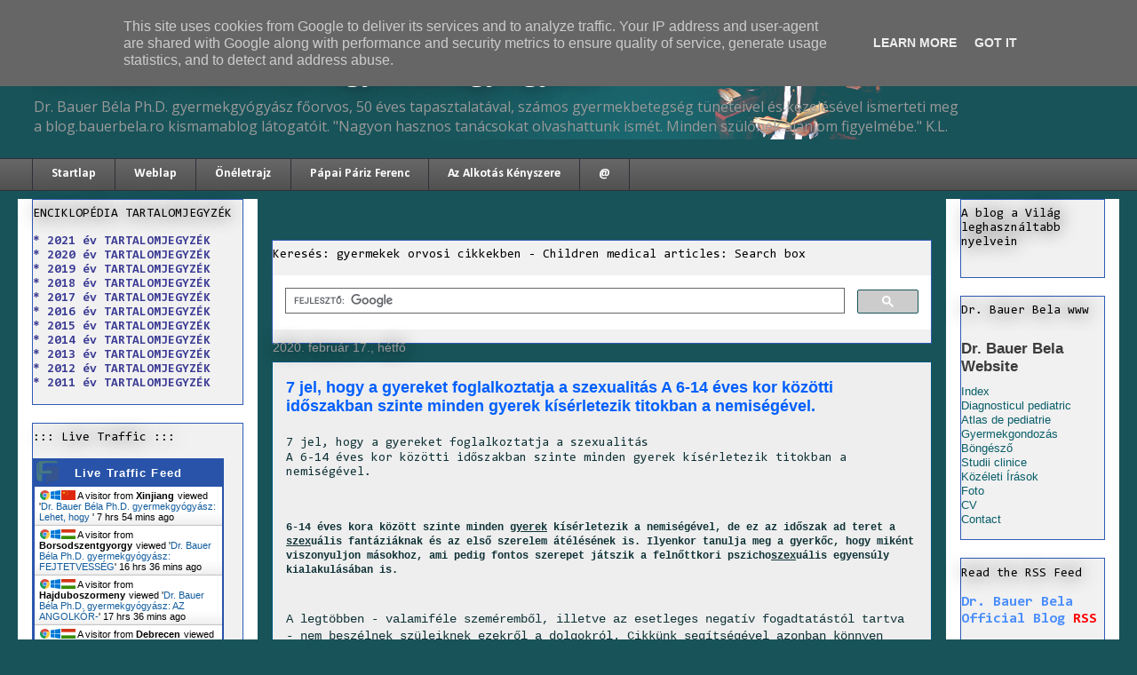

--- FILE ---
content_type: text/html; charset=UTF-8
request_url: http://blog.bauerbela.ro/2020/02/7-jel-hogy-gyereket-foglalkoztatja.html
body_size: 33384
content:
<!DOCTYPE html>
<html class='v2' dir='ltr' xmlns='http://www.w3.org/1999/xhtml' xmlns:b='http://www.google.com/2005/gml/b' xmlns:data='http://www.google.com/2005/gml/data' xmlns:expr='http://www.google.com/2005/gml/expr' xmlns:fb='https://www.facebook.com/2008/fbml'>
<head>
<link href='https://www.blogger.com/static/v1/widgets/335934321-css_bundle_v2.css' rel='stylesheet' type='text/css'/>
<meta content='251711108280641' property='fb:app_id'/>
<meta content='IE=EmulateIE7' http-equiv='X-UA-Compatible'/>
<meta content='width=1100' name='viewport'/>
<meta content='text/html; charset=UTF-8' http-equiv='Content-Type'/>
<meta content='blogger' name='generator'/>
<link href='http://blog.bauerbela.ro/favicon.ico' rel='icon' type='image/x-icon'/>
<link href='http://blog.bauerbela.ro/2020/02/7-jel-hogy-gyereket-foglalkoztatja.html' rel='canonical'/>
<link rel="alternate" type="application/atom+xml" title="Dr. Bauer Béla Ph.D. gyermekgyógyász - Atom" href="http://blog.bauerbela.ro/feeds/posts/default" />
<link rel="alternate" type="application/rss+xml" title="Dr. Bauer Béla Ph.D. gyermekgyógyász - RSS" href="http://blog.bauerbela.ro/feeds/posts/default?alt=rss" />
<link rel="service.post" type="application/atom+xml" title="Dr. Bauer Béla Ph.D. gyermekgyógyász - Atom" href="https://www.blogger.com/feeds/7315690923964981532/posts/default" />

<link rel="alternate" type="application/atom+xml" title="Dr. Bauer Béla Ph.D. gyermekgyógyász - Atom" href="http://blog.bauerbela.ro/feeds/6536210482178099878/comments/default" />
<!--Can't find substitution for tag [blog.ieCssRetrofitLinks]-->
<meta content='http://blog.bauerbela.ro/2020/02/7-jel-hogy-gyereket-foglalkoztatja.html' property='og:url'/>
<meta content='7 jel, hogy a gyereket foglalkoztatja a szexualitás  A 6-14 éves kor közötti időszakban szinte minden gyerek kísérletezik titokban a nemiségével.' property='og:title'/>
<meta content='DR. BAUER BÉLA gyerekorvos blogja terhességről,gyermekbetegségekről,  szülésről, gyermeknevelésről, baba fejlődésről és sok ...' property='og:description'/>
<title>Dr. Bauer Béla Ph.D. gyermekgyógyász: 7 jel, hogy a gyereket foglalkoztatja a szexualitás  A 6-14 éves kor közötti időszakban szinte minden gyerek kísérletezik titokban a nemiségével.</title>
<style type='text/css'>@font-face{font-family:'Calibri';font-style:normal;font-weight:700;font-display:swap;src:url(//fonts.gstatic.com/l/font?kit=J7aanpV-BGlaFfdAjAo9_pxqHxIZrCE&skey=cd2dd6afe6bf0eb2&v=v15)format('woff2');unicode-range:U+0000-00FF,U+0131,U+0152-0153,U+02BB-02BC,U+02C6,U+02DA,U+02DC,U+0304,U+0308,U+0329,U+2000-206F,U+20AC,U+2122,U+2191,U+2193,U+2212,U+2215,U+FEFF,U+FFFD;}@font-face{font-family:'Consolas';font-style:normal;font-weight:400;font-display:swap;src:url(//fonts.gstatic.com/l/font?kit=X7nm4bA-A_-9jbjWaza9xMnLGADx&skey=3d1eb1871fcc58a1&v=v20)format('woff2');unicode-range:U+0000-00FF,U+0131,U+0152-0153,U+02BB-02BC,U+02C6,U+02DA,U+02DC,U+0304,U+0308,U+0329,U+2000-206F,U+20AC,U+2122,U+2191,U+2193,U+2212,U+2215,U+FEFF,U+FFFD;}@font-face{font-family:'Consolas';font-style:normal;font-weight:700;font-display:swap;src:url(//fonts.gstatic.com/l/font?kit=X7nh4bA-A_-9jbjWaz4G4dzmOg3b7XZz&skey=ed6f0b47e729851b&v=v20)format('woff2');unicode-range:U+0000-00FF,U+0131,U+0152-0153,U+02BB-02BC,U+02C6,U+02DA,U+02DC,U+0304,U+0308,U+0329,U+2000-206F,U+20AC,U+2122,U+2191,U+2193,U+2212,U+2215,U+FEFF,U+FFFD;}@font-face{font-family:'Open Sans';font-style:normal;font-weight:400;font-stretch:100%;font-display:swap;src:url(//fonts.gstatic.com/s/opensans/v44/memSYaGs126MiZpBA-UvWbX2vVnXBbObj2OVZyOOSr4dVJWUgsjZ0B4taVIUwaEQbjB_mQ.woff2)format('woff2');unicode-range:U+0460-052F,U+1C80-1C8A,U+20B4,U+2DE0-2DFF,U+A640-A69F,U+FE2E-FE2F;}@font-face{font-family:'Open Sans';font-style:normal;font-weight:400;font-stretch:100%;font-display:swap;src:url(//fonts.gstatic.com/s/opensans/v44/memSYaGs126MiZpBA-UvWbX2vVnXBbObj2OVZyOOSr4dVJWUgsjZ0B4kaVIUwaEQbjB_mQ.woff2)format('woff2');unicode-range:U+0301,U+0400-045F,U+0490-0491,U+04B0-04B1,U+2116;}@font-face{font-family:'Open Sans';font-style:normal;font-weight:400;font-stretch:100%;font-display:swap;src:url(//fonts.gstatic.com/s/opensans/v44/memSYaGs126MiZpBA-UvWbX2vVnXBbObj2OVZyOOSr4dVJWUgsjZ0B4saVIUwaEQbjB_mQ.woff2)format('woff2');unicode-range:U+1F00-1FFF;}@font-face{font-family:'Open Sans';font-style:normal;font-weight:400;font-stretch:100%;font-display:swap;src:url(//fonts.gstatic.com/s/opensans/v44/memSYaGs126MiZpBA-UvWbX2vVnXBbObj2OVZyOOSr4dVJWUgsjZ0B4jaVIUwaEQbjB_mQ.woff2)format('woff2');unicode-range:U+0370-0377,U+037A-037F,U+0384-038A,U+038C,U+038E-03A1,U+03A3-03FF;}@font-face{font-family:'Open Sans';font-style:normal;font-weight:400;font-stretch:100%;font-display:swap;src:url(//fonts.gstatic.com/s/opensans/v44/memSYaGs126MiZpBA-UvWbX2vVnXBbObj2OVZyOOSr4dVJWUgsjZ0B4iaVIUwaEQbjB_mQ.woff2)format('woff2');unicode-range:U+0307-0308,U+0590-05FF,U+200C-2010,U+20AA,U+25CC,U+FB1D-FB4F;}@font-face{font-family:'Open Sans';font-style:normal;font-weight:400;font-stretch:100%;font-display:swap;src:url(//fonts.gstatic.com/s/opensans/v44/memSYaGs126MiZpBA-UvWbX2vVnXBbObj2OVZyOOSr4dVJWUgsjZ0B5caVIUwaEQbjB_mQ.woff2)format('woff2');unicode-range:U+0302-0303,U+0305,U+0307-0308,U+0310,U+0312,U+0315,U+031A,U+0326-0327,U+032C,U+032F-0330,U+0332-0333,U+0338,U+033A,U+0346,U+034D,U+0391-03A1,U+03A3-03A9,U+03B1-03C9,U+03D1,U+03D5-03D6,U+03F0-03F1,U+03F4-03F5,U+2016-2017,U+2034-2038,U+203C,U+2040,U+2043,U+2047,U+2050,U+2057,U+205F,U+2070-2071,U+2074-208E,U+2090-209C,U+20D0-20DC,U+20E1,U+20E5-20EF,U+2100-2112,U+2114-2115,U+2117-2121,U+2123-214F,U+2190,U+2192,U+2194-21AE,U+21B0-21E5,U+21F1-21F2,U+21F4-2211,U+2213-2214,U+2216-22FF,U+2308-230B,U+2310,U+2319,U+231C-2321,U+2336-237A,U+237C,U+2395,U+239B-23B7,U+23D0,U+23DC-23E1,U+2474-2475,U+25AF,U+25B3,U+25B7,U+25BD,U+25C1,U+25CA,U+25CC,U+25FB,U+266D-266F,U+27C0-27FF,U+2900-2AFF,U+2B0E-2B11,U+2B30-2B4C,U+2BFE,U+3030,U+FF5B,U+FF5D,U+1D400-1D7FF,U+1EE00-1EEFF;}@font-face{font-family:'Open Sans';font-style:normal;font-weight:400;font-stretch:100%;font-display:swap;src:url(//fonts.gstatic.com/s/opensans/v44/memSYaGs126MiZpBA-UvWbX2vVnXBbObj2OVZyOOSr4dVJWUgsjZ0B5OaVIUwaEQbjB_mQ.woff2)format('woff2');unicode-range:U+0001-000C,U+000E-001F,U+007F-009F,U+20DD-20E0,U+20E2-20E4,U+2150-218F,U+2190,U+2192,U+2194-2199,U+21AF,U+21E6-21F0,U+21F3,U+2218-2219,U+2299,U+22C4-22C6,U+2300-243F,U+2440-244A,U+2460-24FF,U+25A0-27BF,U+2800-28FF,U+2921-2922,U+2981,U+29BF,U+29EB,U+2B00-2BFF,U+4DC0-4DFF,U+FFF9-FFFB,U+10140-1018E,U+10190-1019C,U+101A0,U+101D0-101FD,U+102E0-102FB,U+10E60-10E7E,U+1D2C0-1D2D3,U+1D2E0-1D37F,U+1F000-1F0FF,U+1F100-1F1AD,U+1F1E6-1F1FF,U+1F30D-1F30F,U+1F315,U+1F31C,U+1F31E,U+1F320-1F32C,U+1F336,U+1F378,U+1F37D,U+1F382,U+1F393-1F39F,U+1F3A7-1F3A8,U+1F3AC-1F3AF,U+1F3C2,U+1F3C4-1F3C6,U+1F3CA-1F3CE,U+1F3D4-1F3E0,U+1F3ED,U+1F3F1-1F3F3,U+1F3F5-1F3F7,U+1F408,U+1F415,U+1F41F,U+1F426,U+1F43F,U+1F441-1F442,U+1F444,U+1F446-1F449,U+1F44C-1F44E,U+1F453,U+1F46A,U+1F47D,U+1F4A3,U+1F4B0,U+1F4B3,U+1F4B9,U+1F4BB,U+1F4BF,U+1F4C8-1F4CB,U+1F4D6,U+1F4DA,U+1F4DF,U+1F4E3-1F4E6,U+1F4EA-1F4ED,U+1F4F7,U+1F4F9-1F4FB,U+1F4FD-1F4FE,U+1F503,U+1F507-1F50B,U+1F50D,U+1F512-1F513,U+1F53E-1F54A,U+1F54F-1F5FA,U+1F610,U+1F650-1F67F,U+1F687,U+1F68D,U+1F691,U+1F694,U+1F698,U+1F6AD,U+1F6B2,U+1F6B9-1F6BA,U+1F6BC,U+1F6C6-1F6CF,U+1F6D3-1F6D7,U+1F6E0-1F6EA,U+1F6F0-1F6F3,U+1F6F7-1F6FC,U+1F700-1F7FF,U+1F800-1F80B,U+1F810-1F847,U+1F850-1F859,U+1F860-1F887,U+1F890-1F8AD,U+1F8B0-1F8BB,U+1F8C0-1F8C1,U+1F900-1F90B,U+1F93B,U+1F946,U+1F984,U+1F996,U+1F9E9,U+1FA00-1FA6F,U+1FA70-1FA7C,U+1FA80-1FA89,U+1FA8F-1FAC6,U+1FACE-1FADC,U+1FADF-1FAE9,U+1FAF0-1FAF8,U+1FB00-1FBFF;}@font-face{font-family:'Open Sans';font-style:normal;font-weight:400;font-stretch:100%;font-display:swap;src:url(//fonts.gstatic.com/s/opensans/v44/memSYaGs126MiZpBA-UvWbX2vVnXBbObj2OVZyOOSr4dVJWUgsjZ0B4vaVIUwaEQbjB_mQ.woff2)format('woff2');unicode-range:U+0102-0103,U+0110-0111,U+0128-0129,U+0168-0169,U+01A0-01A1,U+01AF-01B0,U+0300-0301,U+0303-0304,U+0308-0309,U+0323,U+0329,U+1EA0-1EF9,U+20AB;}@font-face{font-family:'Open Sans';font-style:normal;font-weight:400;font-stretch:100%;font-display:swap;src:url(//fonts.gstatic.com/s/opensans/v44/memSYaGs126MiZpBA-UvWbX2vVnXBbObj2OVZyOOSr4dVJWUgsjZ0B4uaVIUwaEQbjB_mQ.woff2)format('woff2');unicode-range:U+0100-02BA,U+02BD-02C5,U+02C7-02CC,U+02CE-02D7,U+02DD-02FF,U+0304,U+0308,U+0329,U+1D00-1DBF,U+1E00-1E9F,U+1EF2-1EFF,U+2020,U+20A0-20AB,U+20AD-20C0,U+2113,U+2C60-2C7F,U+A720-A7FF;}@font-face{font-family:'Open Sans';font-style:normal;font-weight:400;font-stretch:100%;font-display:swap;src:url(//fonts.gstatic.com/s/opensans/v44/memSYaGs126MiZpBA-UvWbX2vVnXBbObj2OVZyOOSr4dVJWUgsjZ0B4gaVIUwaEQbjA.woff2)format('woff2');unicode-range:U+0000-00FF,U+0131,U+0152-0153,U+02BB-02BC,U+02C6,U+02DA,U+02DC,U+0304,U+0308,U+0329,U+2000-206F,U+20AC,U+2122,U+2191,U+2193,U+2212,U+2215,U+FEFF,U+FFFD;}</style>
<style id='page-skin-1' type='text/css'><!--
/*
-----------------------------------------------
Blogger Template Style
Name:     Awesome Inc.
Designer: Tina Chen
URL:      tinachen.org
----------------------------------------------- */
/* Variable definitions
====================
<Variable name="keycolor" description="Main Color" type="color" default="#ffffff"/>
<Group description="Page" selector="body">
<Variable name="body.font" description="Font" type="font"
default="normal normal 13px Arial, Tahoma, Helvetica, FreeSans, sans-serif"/>
<Variable name="body.background.color" description="Background Color" type="color" default="#000000"/>
<Variable name="body.text.color" description="Text Color" type="color" default="#ffffff"/>
</Group>
<Group description="Links" selector=".main-inner">
<Variable name="link.color" description="Link Color" type="color" default="#888888"/>
<Variable name="link.visited.color" description="Visited Color" type="color" default="#444444"/>
<Variable name="link.hover.color" description="Hover Color" type="color" default="#cccccc"/>
</Group>
<Group description="Blog Title" selector=".header h1">
<Variable name="header.font" description="Title Font" type="font"
default="normal bold 40px Arial, Tahoma, Helvetica, FreeSans, sans-serif"/>
<Variable name="header.text.color" description="Title Color" type="color" default="#0f3236" />
<Variable name="header.background.color" description="Header Background" type="color" default="transparent" />
</Group>
<Group description="Blog Description" selector=".header .description">
<Variable name="description.font" description="Font" type="font"
default="normal normal 14px Arial, Tahoma, Helvetica, FreeSans, sans-serif"/>
<Variable name="description.text.color" description="Text Color" type="color"
default="#0f3236" />
</Group>
<Group description="Tabs Text" selector=".tabs-inner .widget li a">
<Variable name="tabs.font" description="Font" type="font"
default="normal bold 14px Arial, Tahoma, Helvetica, FreeSans, sans-serif"/>
<Variable name="tabs.text.color" description="Text Color" type="color" default="#0f3236"/>
<Variable name="tabs.selected.text.color" description="Selected Color" type="color" default="#ffffff"/>
</Group>
<Group description="Tabs Background" selector=".tabs-outer .PageList">
<Variable name="tabs.background.color" description="Background Color" type="color" default="#141414"/>
<Variable name="tabs.selected.background.color" description="Selected Color" type="color" default="#444444"/>
<Variable name="tabs.border.color" description="Border Color" type="color" default="#2f5bb7"/>
</Group>
<Group description="Date Header" selector=".main-inner .widget h2.date-header, .main-inner .widget h2.date-header span">
<Variable name="date.font" description="Font" type="font"
default="normal normal 14px Arial, Tahoma, Helvetica, FreeSans, sans-serif"/>
<Variable name="date.text.color" description="Text Color" type="color" default="#666666"/>
<Variable name="date.border.color" description="Border Color" type="color" default="#2f5bb7"/>
</Group>
<Group description="Post Title" selector="h3.post-title, h4, h3.post-title a">
<Variable name="post.title.font" description="Font" type="font"
default="normal bold 22px Arial, Tahoma, Helvetica, FreeSans, sans-serif"/>
<Variable name="post.title.text.color" description="Text Color" type="color" default="#0f3236"/>
</Group>
<Group description="Post Background" selector=".post">
<Variable name="post.background.color" description="Background Color" type="color" default="#f1f1f1" />
<Variable name="post.border.color" description="Border Color" type="color" default="#2f5bb7" />
<Variable name="post.border.bevel.color" description="Bevel Color" type="color" default="#2f5bb7"/>
</Group>
<Group description="Gadget Title" selector="h2">
<Variable name="widget.title.font" description="Font" type="font"
default="normal bold 14px Arial, Tahoma, Helvetica, FreeSans, sans-serif"/>
<Variable name="widget.title.text.color" description="Text Color" type="color" default="#0f3236"/>
</Group>
<Group description="Gadget Text" selector=".sidebar .widget">
<Variable name="widget.font" description="Font" type="font"
default="normal normal 14px Arial, Tahoma, Helvetica, FreeSans, sans-serif"/>
<Variable name="widget.text.color" description="Text Color" type="color" default="#0f3236"/>
<Variable name="widget.alternate.text.color" description="Alternate Color" type="color" default="#666666"/>
</Group>
<Group description="Gadget Links" selector=".sidebar .widget">
<Variable name="widget.link.color" description="Link Color" type="color" default="#005ffc"/>
<Variable name="widget.link.visited.color" description="Visited Color" type="color" default="#005ffc"/>
<Variable name="widget.link.hover.color" description="Hover Color" type="color" default="#20124d"/>
</Group>
<Group description="Gadget Background" selector=".sidebar .widget">
<Variable name="widget.background.color" description="Background Color" type="color" default="#141414"/>
<Variable name="widget.border.color" description="Border Color" type="color" default="#222222"/>
<Variable name="widget.border.bevel.color" description="Bevel Color" type="color" default="#000000"/>
</Group>
<Group description="Sidebar Background" selector=".column-left-inner .column-right-inner">
<Variable name="widget.outer.background.color" description="Background Color" type="color" default="transparent" />
</Group>
<Group description="Images" selector=".main-inner">
<Variable name="image.background.color" description="Background Color" type="color" default="transparent"/>
<Variable name="image.border.color" description="Border Color" type="color" default="transparent"/>
</Group>
<Group description="Feed" selector=".blog-feeds">
<Variable name="feed.text.color" description="Text Color" type="color" default="#0f3236"/>
</Group>
<Group description="Feed Links" selector=".blog-feeds">
<Variable name="feed.link.color" description="Link Color" type="color" default="#005ffc"/>
<Variable name="feed.link.visited.color" description="Visited Color" type="color" default="#005ffc"/>
<Variable name="feed.link.hover.color" description="Hover Color" type="color" default="#20124d"/>
</Group>
<Group description="Pager" selector=".blog-pager">
<Variable name="pager.background.color" description="Background Color" type="color" default="#eeeeee" />
</Group>
<Group description="Footer" selector=".footer-outer">
<Variable name="footer.background.color" description="Background Color" type="color" default="#f1f1f1" />
<Variable name="footer.text.color" description="Text Color" type="color" default="#0f3236" />
</Group>
<Variable name="title.shadow.spread" description="Title Shadow" type="length" default="-1px"/>
<Variable name="body.background" description="Body Background" type="background"
color="#185359"
default="$(color) none repeat scroll top left"/>
<Variable name="body.background.gradient.cap" description="Body Gradient Cap" type="url"
default="none"/>
<Variable name="body.background.size" description="Body Background Size" type="string" default="auto"/>
<Variable name="tabs.background.gradient" description="Tabs Background Gradient" type="url"
default="none"/>
<Variable name="header.background.gradient" description="Header Background Gradient" type="url" default="none" />
<Variable name="header.padding.top" description="Header Top Padding" type="length" default="22px" />
<Variable name="header.margin.top" description="Header Top Margin" type="length" default="0" />
<Variable name="header.margin.bottom" description="Header Bottom Margin" type="length" default="0" />
<Variable name="widget.padding.top" description="Widget Padding Top" type="length" default="8px" />
<Variable name="widget.padding.side" description="Widget Padding Side" type="length" default="15px" />
<Variable name="widget.outer.margin.top" description="Widget Top Margin" type="length" default="0" />
<Variable name="widget.outer.background.gradient" description="Gradient" type="url" default="none" />
<Variable name="widget.border.radius" description="Gadget Border Radius" type="length" default="0" />
<Variable name="outer.shadow.spread" description="Outer Shadow Size" type="length" default="0" />
<Variable name="date.header.border.radius.top" description="Date Header Border Radius Top" type="length" default="0" />
<Variable name="date.header.position" description="Date Header Position" type="length" default="15px" />
<Variable name="date.space" description="Date Space" type="length" default="30px" />
<Variable name="date.position" description="Date Float" type="string" default="static" />
<Variable name="date.padding.bottom" description="Date Padding Bottom" type="length" default="0" />
<Variable name="date.border.size" description="Date Border Size" type="length" default="0" />
<Variable name="date.background" description="Date Background" type="background" color="transparent"
default="$(color) none no-repeat scroll top left" />
<Variable name="date.first.border.radius.top" description="Date First top radius" type="length" default="0" />
<Variable name="date.last.space.bottom" description="Date Last Space Bottom" type="length"
default="20px" />
<Variable name="date.last.border.radius.bottom" description="Date Last bottom radius" type="length" default="0" />
<Variable name="post.first.padding.top" description="First Post Padding Top" type="length" default="0" />
<Variable name="image.shadow.spread" description="Image Shadow Size" type="length" default="0"/>
<Variable name="image.border.radius" description="Image Border Radius" type="length" default="0"/>
<Variable name="separator.outdent" description="Separator Outdent" type="length" default="15px" />
<Variable name="title.separator.border.size" description="Widget Title Border Size" type="length" default="1px" />
<Variable name="list.separator.border.size" description="List Separator Border Size" type="length" default="1px" />
<Variable name="shadow.spread" description="Shadow Size" type="length" default="0"/>
<Variable name="startSide" description="Side where text starts in blog language" type="automatic" default="left"/>
<Variable name="endSide" description="Side where text ends in blog language" type="automatic" default="right"/>
<Variable name="date.side" description="Side where date header is placed" type="string" default="right"/>
<Variable name="pager.border.radius.top" description="Pager Border Top Radius" type="length" default="0" />
<Variable name="pager.space.top" description="Pager Top Space" type="length" default="1em" />
<Variable name="footer.background.gradient" description="Background Gradient" type="url" default="none" />
<Variable name="mobile.background.size" description="Mobile Background Size" type="string"
default="auto"/>
<Variable name="mobile.background.overlay" description="Mobile Background Overlay" type="string"
default="transparent none repeat scroll top left"/>
<Variable name="mobile.button.color" description="Mobile Button Color" type="color" default="#ffffff" />
*/
/* Content
----------------------------------------------- */
body {
font: normal normal 14px 'Courier New', Courier, FreeMono, monospace;
color: #0f3236;
background: #185359 none repeat scroll top left;
}
html body .content-outer {
min-width: 0;
max-width: 100%;
width: 100%;
}
a:link {
text-decoration: none;
color: #005ffc;
}
a:visited {
text-decoration: none;
color: #005ffc;
}
a:hover {
text-decoration: underline;
color: #20124d;
}
.body-fauxcolumn-outer .cap-top {
position: absolute;
z-index: 1;
height: 276px;
width: 100%;
background: transparent none repeat-x scroll top left;
_background-image: none;
}
/* Columns
----------------------------------------------- */
.content-inner {
padding: 0;
}
.header-inner .section {
margin: 0 16px;
}
.tabs-inner .section {
margin: 0 16px;
}
.main-inner {
padding-top: 55px;
}
.main-inner .column-center-inner,
.main-inner .column-left-inner,
.main-inner .column-right-inner {
padding: 0 5px;
}
*+html body .main-inner .column-center-inner {
margin-top: -55px;
}
#layout .main-inner .column-center-inner {
margin-top: 0;
}
/* Header
----------------------------------------------- */
.header-outer {
margin: 0 0 15px 0;
background: transparent none repeat scroll 0 0;
}
.Header h1 {
font: normal normal 40px Georgia, Utopia, 'Palatino Linotype', Palatino, serif;
color: #ffffff;
text-shadow: 0 0 20px #000000;
}
.Header h1 a {
color: #ffffff;
}
.Header .description {
font: normal normal 16px Open Sans;
color: #999999;
}
.header-inner .Header .titlewrapper,
.header-inner .Header .descriptionwrapper {
padding-left: 0;
padding-right: 0;
margin-bottom: 0;
}
.header-inner .Header .titlewrapper {
padding-top: 22px;
}
/* Tabs
----------------------------------------------- */
.tabs-outer {
overflow: hidden;
position: relative;
background: #666666 url(http://www.blogblog.com/1kt/awesomeinc/tabs_gradient_light.png) repeat scroll 0 0;
}
#layout .tabs-outer {
overflow: visible;
}
.tabs-cap-top, .tabs-cap-bottom {
position: absolute;
width: 100%;
border-top: 1px solid #2d3037;
}
.tabs-cap-bottom {
bottom: 0;
}
.tabs-inner .widget li a {
display: inline-block;
margin: 0;
padding: .6em 1.5em;
font: normal bold 14px Calibri;
color: #ffffff;
border-top: 1px solid #2d3037;
border-bottom: 1px solid #2d3037;
border-left: 1px solid #2d3037;
}
.tabs-inner .widget li:last-child a {
border-right: 1px solid #2d3037;
}
.tabs-inner .widget li.selected a, .tabs-inner .widget li a:hover {
background: #01689c url(http://www.blogblog.com/1kt/awesomeinc/tabs_gradient_light.png) repeat-x scroll 0 -100px;
color: #8cf5a0;
}
/* Headings
----------------------------------------------- */
h2 {
font: normal normal 14px Consolas;
color: #000000;
}
/* Widgets
----------------------------------------------- */
.main-inner .section {
margin: 0 27px;
padding: 0;
}
.main-inner .column-left-outer,
.main-inner .column-right-outer {
margin-top: -3.3em;
}
#layout .main-inner .column-left-outer,
#layout .main-inner .column-right-outer {
margin-top: 0;
}
.main-inner .column-left-inner,
.main-inner .column-right-inner {
background: #ffffff none repeat 0 0;
-moz-box-shadow: 0 0 0 rgba(0, 0, 0, .2);
-webkit-box-shadow: 0 0 0 rgba(0, 0, 0, .2);
-goog-ms-box-shadow: 0 0 0 rgba(0, 0, 0, .2);
box-shadow: 0 0 0 rgba(0, 0, 0, .2);
-moz-border-radius: 0;
-webkit-border-radius: 0;
-goog-ms-border-radius: 0;
border-radius: 0;
}
#layout .main-inner .column-left-inner,
#layout .main-inner .column-right-inner {
margin-top: 0;
}
.sidebar .widget {
font: normal bold 14px Consolas;
color: #4b8efc;
}
.sidebar .widget a:link {
color: #3a3a94;
}
.sidebar .widget a:visited {
color: #4b8efc;
}
.sidebar .widget a:hover {
color: #336699;
}
.sidebar .widget h2 {
text-shadow: 0 0 20px #000000;
}
.main-inner .widget {
background-color: #f1f1f1;
border: 1px solid #2f5bb7;
padding: 0 0 15px;
margin: 20px -16px;
-moz-box-shadow: 0 0 0 rgba(0, 0, 0, .2);
-webkit-box-shadow: 0 0 0 rgba(0, 0, 0, .2);
-goog-ms-box-shadow: 0 0 0 rgba(0, 0, 0, .2);
box-shadow: 0 0 0 rgba(0, 0, 0, .2);
-moz-border-radius: 0;
-webkit-border-radius: 0;
-goog-ms-border-radius: 0;
border-radius: 0;
}
.main-inner .widget h2 {
margin: 0 -0;
padding: .6em 0 .5em;
border-bottom: 1px solid transparent;
}
.footer-inner .widget h2 {
padding: 0 0 .4em;
border-bottom: 1px solid transparent;
}
.main-inner .widget h2 + div, .footer-inner .widget h2 + div {
border-top: 0 solid #2f5bb7;
padding-top: 8px;
}
.main-inner .widget .widget-content {
margin: 0 -0;
padding: 7px 0 0;
}
.main-inner .widget ul, .main-inner .widget #ArchiveList ul.flat {
margin: -8px -15px 0;
padding: 0;
list-style: none;
}
.main-inner .widget #ArchiveList {
margin: -8px 0 0;
}
.main-inner .widget ul li, .main-inner .widget #ArchiveList ul.flat li {
padding: .5em 15px;
text-indent: 0;
color: #2f5bb7;
border-top: 0 solid #2f5bb7;
border-bottom: 1px solid transparent;
}
.main-inner .widget #ArchiveList ul li {
padding-top: .25em;
padding-bottom: .25em;
}
.main-inner .widget ul li:first-child, .main-inner .widget #ArchiveList ul.flat li:first-child {
border-top: none;
}
.main-inner .widget ul li:last-child, .main-inner .widget #ArchiveList ul.flat li:last-child {
border-bottom: none;
}
.post-body {
position: relative;
}
.main-inner .widget .post-body ul {
padding: 0 2.5em;
margin: .5em 0;
list-style: disc;
}
.main-inner .widget .post-body ul li {
padding: 0.25em 0;
margin-bottom: .25em;
color: #0f3236;
border: none;
}
.footer-inner .widget ul {
padding: 0;
list-style: none;
}
.widget .zippy {
color: #2f5bb7;
}
/* Posts
----------------------------------------------- */
body .main-inner .Blog {
padding: 0;
margin-bottom: 1em;
background-color: transparent;
border: none;
-moz-box-shadow: 0 0 0 rgba(0, 0, 0, 0);
-webkit-box-shadow: 0 0 0 rgba(0, 0, 0, 0);
-goog-ms-box-shadow: 0 0 0 rgba(0, 0, 0, 0);
box-shadow: 0 0 0 rgba(0, 0, 0, 0);
}
.main-inner .section:last-child .Blog:last-child {
padding: 0;
margin-bottom: 1em;
}
.main-inner .widget h2.date-header {
margin: 0 -15px 1px;
padding: 0 0 0 0;
font: normal normal 14px Verdana, Geneva, sans-serif;
color: #999999;
background: transparent none no-repeat fixed center center;
border-top: 0 solid #20124d;
border-bottom: 1px solid transparent;
-moz-border-radius-topleft: 0;
-moz-border-radius-topright: 0;
-webkit-border-top-left-radius: 0;
-webkit-border-top-right-radius: 0;
border-top-left-radius: 0;
border-top-right-radius: 0;
position: absolute;
bottom: 100%;
left: 0;
text-shadow: 0 0 20px #000000;
}
.main-inner .widget h2.date-header span {
font: normal normal 14px Verdana, Geneva, sans-serif;
display: block;
padding: .5em 15px;
border-left: 0 solid #20124d;
border-right: 0 solid #20124d;
}
.date-outer {
position: relative;
margin: 55px 0 20px;
padding: 0 15px;
background-color: #eeeeee;
border: 1px solid #015782;
-moz-box-shadow: 0 0 0 rgba(0, 0, 0, .2);
-webkit-box-shadow: 0 0 0 rgba(0, 0, 0, .2);
-goog-ms-box-shadow: 0 0 0 rgba(0, 0, 0, .2);
box-shadow: 0 0 0 rgba(0, 0, 0, .2);
-moz-border-radius: 0;
-webkit-border-radius: 0;
-goog-ms-border-radius: 0;
border-radius: 0;
}
.date-outer:first-child {
margin-top: 0;
}
.date-outer:last-child {
margin-bottom: 0;
-moz-border-radius-bottomleft: 0;
-moz-border-radius-bottomright: 0;
-webkit-border-bottom-left-radius: 0;
-webkit-border-bottom-right-radius: 0;
-goog-ms-border-bottom-left-radius: 0;
-goog-ms-border-bottom-right-radius: 0;
border-bottom-left-radius: 0;
border-bottom-right-radius: 0;
}
.date-posts {
margin: 0 -0;
padding: 0 0;
clear: both;
}
.post-outer, .inline-ad {
border-top: 1px solid #ffff00;
margin: 0 -0;
padding: 15px 0;
}
.post-outer {
padding-bottom: 10px;
}
.post-outer:first-child {
padding-top: 10px;
border-top: none;
}
.post-outer:last-child, .inline-ad:last-child {
border-bottom: none;
}
.post-body {
position: relative;
}
.post-body img {
padding: 8px;
background: #ffffff;
border: 1px solid #771414;
-moz-box-shadow: 0 0 20px rgba(0, 0, 0, .2);
-webkit-box-shadow: 0 0 20px rgba(0, 0, 0, .2);
box-shadow: 0 0 20px rgba(0, 0, 0, .2);
-moz-border-radius: 0;
-webkit-border-radius: 0;
border-radius: 0;
}
h3.post-title, h4 {
font: normal bold 18px Verdana, Geneva, sans-serif;
color: #005ffc;
}
h3.post-title a {
font: normal bold 18px Verdana, Geneva, sans-serif;
color: #005ffc;
}
h3.post-title a:hover {
color: #20124d;
text-decoration: underline;
}
.post-header {
margin: 0 0 1em;
}
.post-body {
line-height: 1.4;
}
.post-outer h2 {
color: #0f3236;
}
.post-footer {
margin: 1.5em 0 0;
}
#blog-pager {
padding: 15px;
font-size: 120%;
background-color: transparent;
border: 1px solid #2f5bb7;
-moz-box-shadow: 0 0 0 rgba(0, 0, 0, .2);
-webkit-box-shadow: 0 0 0 rgba(0, 0, 0, .2);
-goog-ms-box-shadow: 0 0 0 rgba(0, 0, 0, .2);
box-shadow: 0 0 0 rgba(0, 0, 0, .2);
-moz-border-radius: 0;
-webkit-border-radius: 0;
-goog-ms-border-radius: 0;
border-radius: 0;
-moz-border-radius-topleft: 0;
-moz-border-radius-topright: 0;
-webkit-border-top-left-radius: 0;
-webkit-border-top-right-radius: 0;
-goog-ms-border-top-left-radius: 0;
-goog-ms-border-top-right-radius: 0;
border-top-left-radius: 0;
border-top-right-radius-topright: 0;
margin-top: 0;
}
.blog-feeds, .post-feeds {
margin: 1em 0;
text-align: center;
color: #ffffff;
}
.blog-feeds a, .post-feeds a {
color: #29aae1;
}
.blog-feeds a:visited, .post-feeds a:visited {
color: #015782;
}
.blog-feeds a:hover, .post-feeds a:hover {
color: #29aae1;
}
.post-outer .comments {
margin-top: 2em;
}
/* Comments
----------------------------------------------- */
.comments .comments-content .icon.blog-author {
background-repeat: no-repeat;
background-image: url([data-uri]);
}
.comments .comments-content .loadmore a {
border-top: 1px solid #2d3037;
border-bottom: 1px solid #2d3037;
}
.comments .continue {
border-top: 2px solid #2d3037;
}
/* Footer
----------------------------------------------- */
.footer-outer {
margin: -0 0 -1px;
padding: 0 0 0;
color: #ffffff;
overflow: hidden;
}
.footer-fauxborder-left {
border-top: 1px solid #2f5bb7;
background: #015782 none repeat scroll 0 0;
-moz-box-shadow: 0 0 0 rgba(0, 0, 0, .2);
-webkit-box-shadow: 0 0 0 rgba(0, 0, 0, .2);
-goog-ms-box-shadow: 0 0 0 rgba(0, 0, 0, .2);
box-shadow: 0 0 0 rgba(0, 0, 0, .2);
margin: 0 -0;
}
/* Mobile
----------------------------------------------- */
body.mobile {
background-size: auto;
}
.mobile .body-fauxcolumn-outer {
background: transparent none repeat scroll top left;
}
*+html body.mobile .main-inner .column-center-inner {
margin-top: 0;
}
.mobile .main-inner .widget {
padding: 0 0 15px;
}
.mobile .main-inner .widget h2 + div,
.mobile .footer-inner .widget h2 + div {
border-top: none;
padding-top: 0;
}
.mobile .footer-inner .widget h2 {
padding: 0.5em 0;
border-bottom: none;
}
.mobile .main-inner .widget .widget-content {
margin: 0;
padding: 7px 0 0;
}
.mobile .main-inner .widget ul,
.mobile .main-inner .widget #ArchiveList ul.flat {
margin: 0 -15px 0;
}
.mobile .main-inner .widget h2.date-header {
left: 0;
}
.mobile .date-header span {
padding: 0.4em 0;
}
.mobile .date-outer:first-child {
margin-bottom: 0;
border: 1px solid #015782;
-moz-border-radius-topleft: 0;
-moz-border-radius-topright: 0;
-webkit-border-top-left-radius: 0;
-webkit-border-top-right-radius: 0;
-goog-ms-border-top-left-radius: 0;
-goog-ms-border-top-right-radius: 0;
border-top-left-radius: 0;
border-top-right-radius: 0;
}
.mobile .date-outer {
border-color: #015782;
border-width: 0 1px 1px;
}
.mobile .date-outer:last-child {
margin-bottom: 0;
}
.mobile .main-inner {
padding: 0;
}
.mobile .header-inner .section {
margin: 0;
}
.mobile .blog-posts {
padding: 0 10px;
}
.mobile .post-outer, .mobile .inline-ad {
padding: 5px 0;
}
.mobile .tabs-inner .section {
margin: 0 10px;
}
.mobile .main-inner .widget h2 {
margin: 0;
padding: 0;
}
.mobile .main-inner .widget h2.date-header span {
padding: 0;
}
.mobile .main-inner .widget .widget-content {
margin: 0;
padding: 7px 0 0;
}
.mobile #blog-pager {
border: 1px solid transparent;
background: #015782 none repeat scroll 0 0;
}
.mobile .main-inner .column-left-inner,
.mobile .main-inner .column-right-inner {
background: #ffffff none repeat 0 0;
-moz-box-shadow: none;
-webkit-box-shadow: none;
-goog-ms-box-shadow: none;
box-shadow: none;
}
.mobile .date-posts {
margin: 0;
padding: 0;
}
.mobile .footer-fauxborder-left {
margin: 0;
border-top: inherit;
}
.mobile .main-inner .section:last-child .Blog:last-child {
margin-bottom: 0;
}
.mobile-index-contents {
color: #0f3236;
}
.mobile .mobile-link-button {
background: #005ffc url(http://www.blogblog.com/1kt/awesomeinc/tabs_gradient_light.png) repeat scroll 0 0;
}
.mobile-link-button a:link, .mobile-link-button a:visited {
color: #ffffff;
}
.mobile .tabs-inner .PageList .widget-content {
background: transparent;
border-top: 1px solid;
border-color: #2d3037;
color: #ffffff;
}
.mobile .tabs-inner .PageList .widget-content .pagelist-arrow {
border-left: 1px solid #2d3037;
}

--></style>
<style id='template-skin-1' type='text/css'><!--
body {
min-width: 1240px;
}
.content-outer, .content-fauxcolumn-outer, .region-inner {
min-width: 1240px;
max-width: 1240px;
_width: 1240px;
}
.main-inner .columns {
padding-left: 270px;
padding-right: 195px;
}
.main-inner .fauxcolumn-center-outer {
left: 270px;
right: 195px;
/* IE6 does not respect left and right together */
_width: expression(this.parentNode.offsetWidth -
parseInt("270px") -
parseInt("195px") + 'px');
}
.main-inner .fauxcolumn-left-outer {
width: 270px;
}
.main-inner .fauxcolumn-right-outer {
width: 195px;
}
.main-inner .column-left-outer {
width: 270px;
right: 100%;
margin-left: -270px;
}
.main-inner .column-right-outer {
width: 195px;
margin-right: -195px;
}
#layout {
min-width: 0;
}
#layout .content-outer {
min-width: 0;
width: 800px;
}
#layout .region-inner {
min-width: 0;
width: auto;
}
--></style>
<script type='text/javascript'>

  var _gaq = _gaq || [];
  _gaq.push(['_setAccount', 'UA-35195730-1']);
  _gaq.push(['_setDomainName', 'bauerbela.ro']);
  _gaq.push(['_trackPageview']);

  (function() {
    var ga = document.createElement('script'); ga.type = 'text/javascript'; ga.async = true;
    ga.src = ('https:' == document.location.protocol ? 'https://ssl' : 'http://www') + '.google-analytics.com/ga.js';
    var s = document.getElementsByTagName('script')[0]; s.parentNode.insertBefore(ga, s);
  })();

</script>
<link href='https://www.blogger.com/dyn-css/authorization.css?targetBlogID=7315690923964981532&amp;zx=4e4aa12e-3b80-4e86-a2a2-691eecf7356a' media='none' onload='if(media!=&#39;all&#39;)media=&#39;all&#39;' rel='stylesheet'/><noscript><link href='https://www.blogger.com/dyn-css/authorization.css?targetBlogID=7315690923964981532&amp;zx=4e4aa12e-3b80-4e86-a2a2-691eecf7356a' rel='stylesheet'/></noscript>
<meta name='google-adsense-platform-account' content='ca-host-pub-1556223355139109'/>
<meta name='google-adsense-platform-domain' content='blogspot.com'/>

<!-- data-ad-client=ca-pub-6326869223501576 -->

<script type="text/javascript" language="javascript">
  // Supply ads personalization default for EEA readers
  // See https://www.blogger.com/go/adspersonalization
  adsbygoogle = window.adsbygoogle || [];
  if (typeof adsbygoogle.requestNonPersonalizedAds === 'undefined') {
    adsbygoogle.requestNonPersonalizedAds = 1;
  }
</script>


</head>
<body class='loading'>
<div class='navbar no-items section' id='navbar'>
</div>
<div class='body-fauxcolumns'>
<div class='fauxcolumn-outer body-fauxcolumn-outer'>
<div class='cap-top'>
<div class='cap-left'></div>
<div class='cap-right'></div>
</div>
<div class='fauxborder-left'>
<div class='fauxborder-right'></div>
<div class='fauxcolumn-inner'>
</div>
</div>
<div class='cap-bottom'>
<div class='cap-left'></div>
<div class='cap-right'></div>
</div>
</div>
</div>
<div class='content'>
<div class='content-fauxcolumns'>
<div class='fauxcolumn-outer content-fauxcolumn-outer'>
<div class='cap-top'>
<div class='cap-left'></div>
<div class='cap-right'></div>
</div>
<div class='fauxborder-left'>
<div class='fauxborder-right'></div>
<div class='fauxcolumn-inner'>
</div>
</div>
<div class='cap-bottom'>
<div class='cap-left'></div>
<div class='cap-right'></div>
</div>
</div>
</div>
<div class='content-outer'>
<div class='content-cap-top cap-top'>
<div class='cap-left'></div>
<div class='cap-right'></div>
</div>
<div class='fauxborder-left content-fauxborder-left'>
<div class='fauxborder-right content-fauxborder-right'></div>
<div class='content-inner'>
<header>
<div class='header-outer'>
<div class='header-cap-top cap-top'>
<div class='cap-left'></div>
<div class='cap-right'></div>
</div>
<div class='fauxborder-left header-fauxborder-left'>
<div class='fauxborder-right header-fauxborder-right'></div>
<div class='region-inner header-inner'>
<div class='header section' id='header'><div class='widget Header' data-version='1' id='Header1'>
<div id='header-inner' style='background-image: url("https://blogger.googleusercontent.com/img/b/R29vZ2xl/AVvXsEjlURRqnuRkoOT6LmiNyJTNfoeSWCqctBKtS0QLgSEnltj0ppWLksNSBbKVmU9h9J6zirtZ7c-w0TdD1oYFdz8rVQTjfP5zdYGooolfkSvdX-_z7d6Le9LfPAakvDpf8G0dkw_bjb3zjAM/s1600-r/q1.jpg"); background-position: left; width: 1048px; min-height: 121px; _height: 121px; background-repeat: no-repeat; '>
<div class='titlewrapper' style='background: transparent'>
<h1 class='title' style='background: transparent; border-width: 0px'>
<a href='http://blog.bauerbela.ro/'>
Dr. Bauer Béla Ph.D. gyermekgyógyász
</a>
</h1>
</div>
<div class='descriptionwrapper'>
<p class='description'><span>Dr. Bauer Béla Ph.D. gyermekgyógyász főorvos, 50 éves tapasztalatával, számos gyermekbetegség tüneteivel és kezelésével ismerteti meg a blog.bauerbela.ro kismamablog látogatóit. "Nagyon hasznos tanácsokat olvashattunk ismét. Minden szülőnek ajánlom figyelmébe." K.L.</span></p>
</div>
</div>
</div></div>
</div>
</div>
<div class='header-cap-bottom cap-bottom'>
<div class='cap-left'></div>
<div class='cap-right'></div>
</div>
</div>
</header>
<div class='tabs-outer'>
<div class='tabs-cap-top cap-top'>
<div class='cap-left'></div>
<div class='cap-right'></div>
</div>
<div class='fauxborder-left tabs-fauxborder-left'>
<div class='fauxborder-right tabs-fauxborder-right'></div>
<div class='region-inner tabs-inner'>
<div class='tabs section' id='crosscol'><div class='widget PageList' data-version='1' id='PageList1'>
<h2>Index</h2>
<div class='widget-content'>
<ul>
<li>
<a href='http://blog.bauerbela.ro/'>Startlap</a>
</li>
<li>
<a href='http://blog.bauerbela.ro/p/httpdrbauerbelaro.html'>Weblap</a>
</li>
<li>
<a href='http://blog.bauerbela.ro/p/about-me.html'>Önéletrajz</a>
</li>
<li>
<a href='http://blog.bauerbela.ro/p/papai-pariz-ferenc.html'>Pápai Páriz Ferenc</a>
</li>
<li>
<a href='http://dr.bauerbela.ro/kozeleti-irasok/alkotas/78-kozeleti-irasok/77-az-alkotas-kenyszere.html'>Az Alkotás Kényszere</a>
</li>
<li>
<a href='http://blog.bauerbela.ro/p/contact.html'>@</a>
</li>
</ul>
<div class='clear'></div>
</div>
</div></div>
<div class='tabs no-items section' id='crosscol-overflow'></div>
</div>
</div>
<div class='tabs-cap-bottom cap-bottom'>
<div class='cap-left'></div>
<div class='cap-right'></div>
</div>
</div>
<div class='main-outer'>
<div class='main-cap-top cap-top'>
<div class='cap-left'></div>
<div class='cap-right'></div>
</div>
<div class='fauxborder-left main-fauxborder-left'>
<div class='fauxborder-right main-fauxborder-right'></div>
<div class='region-inner main-inner'>
<div class='columns fauxcolumns'>
<div class='fauxcolumn-outer fauxcolumn-center-outer'>
<div class='cap-top'>
<div class='cap-left'></div>
<div class='cap-right'></div>
</div>
<div class='fauxborder-left'>
<div class='fauxborder-right'></div>
<div class='fauxcolumn-inner'>
</div>
</div>
<div class='cap-bottom'>
<div class='cap-left'></div>
<div class='cap-right'></div>
</div>
</div>
<div class='fauxcolumn-outer fauxcolumn-left-outer'>
<div class='cap-top'>
<div class='cap-left'></div>
<div class='cap-right'></div>
</div>
<div class='fauxborder-left'>
<div class='fauxborder-right'></div>
<div class='fauxcolumn-inner'>
</div>
</div>
<div class='cap-bottom'>
<div class='cap-left'></div>
<div class='cap-right'></div>
</div>
</div>
<div class='fauxcolumn-outer fauxcolumn-right-outer'>
<div class='cap-top'>
<div class='cap-left'></div>
<div class='cap-right'></div>
</div>
<div class='fauxborder-left'>
<div class='fauxborder-right'></div>
<div class='fauxcolumn-inner'>
</div>
</div>
<div class='cap-bottom'>
<div class='cap-left'></div>
<div class='cap-right'></div>
</div>
</div>
<!-- corrects IE6 width calculation -->
<div class='columns-inner'>
<div class='column-center-outer'>
<div class='column-center-inner'>
<div class='main section' id='main'><div class='widget HTML' data-version='1' id='HTML8'>
<h2 class='title'>Keresés: gyermekek orvosi cikkekben - Children medical articles: Search box</h2>
<div class='widget-content'>
<script>
  (function() {
    var cx = '015433167505555164390:mh_knqzeikg';
    var gcse = document.createElement('script');
    gcse.type = 'text/javascript';
    gcse.async = true;
    gcse.src = 'https://cse.google.com/cse.js?cx=' + cx;
    var s = document.getElementsByTagName('script')[0];
    s.parentNode.insertBefore(gcse, s);
  })();
</script>
<gcse:search></gcse:search>
</div>
<div class='clear'></div>
</div><div class='widget Blog' data-version='1' id='Blog1'>
<div class='blog-posts hfeed'>

          <div class="date-outer">
        
<h2 class='date-header'><span>2020. február 17., hétfő</span></h2>

          <div class="date-posts">
        
<div class='post-outer'>
<div class='post hentry'>
<a name='6536210482178099878'></a>
<h3 class='post-title entry-title'>
7 jel, hogy a gyereket foglalkoztatja a szexualitás  A 6-14 éves kor közötti időszakban szinte minden gyerek kísérletezik titokban a nemiségével.
</h3>
<div class='post-header'>
<div class='post-header-line-1'></div>
</div>
<div class='post-body entry-content'>
<div class="container border cikk-header">
<h2 class="cikk-cim-wrapper">

        <div class="cim ">
7 jel, hogy a gyereket foglalkoztatja a szexualitás</div>
<div class="lead">
A 6-14 éves kor közötti időszakban szinte minden gyerek kísérletezik titokban a nemiségével.</div>
</h2>
</div>
<div class="szelso-jobb-lead_container">
<div class="szelso-jobb">
<div class="goAdverticum goa-embedded ad-label" id="4406550">
<br />
<article class="kepes_linkek_container"><h5>
</h5>
<h5>
6-14 éves kora között szinte minden <u>gyerek</u> kísérletezik a nemiségével, de ez az időszak ad teret a <u>szex</u>uális
 fantáziáknak és az első szerelem átélésének is. Ilyenkor tanulja meg a 
gyerkőc, hogy miként viszonyuljon másokhoz, ami pedig fontos szerepet 
játszik a felnőttkori pszicho<u>szex</u>uális egyensúly kialakulásában is.</h5>
</article></div>
</div>
</div>
<div class="cikk-torzs">
<br />
A legtöbben - valamiféle szeméremből, illetve 
az esetleges negatív fogadtatástól tartva - nem beszélnek szüleiknek 
ezekről a dolgokról. Cikkünk segítségével azonban könnyen felismerheted,
 mikor kezdi el foglalkoztatni a lurkót a <u>szex</u>ualitás.<br />
<h3>
                         Tipikus jelek</h3>
<div class="doboz_harmados">
</div>
A<u> gyerek</u> akarata ellenére számos direkt 
és indirekt jelzést küld környezetének, melyek arra utalnak, hogy 
érdeklődése bizony jócskán túlnőtt a meséken és a rajzfilmeken.<br />
<h4>
                         Ösztönösség, új viselkedésformák</h4>
A <u>gyerek</u> különösebb átmenet nélkül 
ösztönössé válhat, mintha a két-három éves korban tapasztalt viselkedési
 együttes - lázadás, makacsság, dac, exhibicionizmus, a rendetlenség 
iránti vonzódás - köszönne vissza.<br />
Ezzel párhuzamosan zárkózottabb is lesz, így 
jóval nehezebb hatni rá, mint korábban. Az ösztönösség dacára a <u>gyerek</u> újfajta viselkedésformákat is felvesz, hogy úgymond felnőttebbnek tűnjön.<br />
<h4>
                         A nemi kérdésekhez való viszonyulás</h4>
Láthatóan érdeklődik nemi szervének működése és
 védelme - takarása - iránt. Megnyugtatásul közöljük, hogy nemi szerveit
 ekkor még nem hozza összefüggésbe a szerelmi helyzetekkel vagy a 
személyes kielégüléssel. A nemi kérdésekkel kapcsolatos kíváncsiságát - 
mintegy elterelő hadműveletként - viccekkel, zavart nevetéssel és 
titokzatoskodással fejezi ki.<br />
<div data-miniapp-id="546815">
<div class="lapozgato-ajanlo regi">
<a href="http://femina.hu/gyerek/15_jel_hogy_lelki_problemakkal_kuzd_a_gyerek/" title="">
                                </a><br />
<div class="display-table">
<a href="http://femina.hu/gyerek/15_jel_hogy_lelki_problemakkal_kuzd_a_gyerek/" title="">
                                    </a><br />
<div class="display-table-cell egy-ketted bal">
<a href="http://femina.hu/gyerek/15_jel_hogy_lelki_problemakkal_kuzd_a_gyerek/" title="">
                                        </a><br />
<div class="image-container">
<a href="http://femina.hu/gyerek/15_jel_hogy_lelki_problemakkal_kuzd_a_gyerek/" title=""></a><a href="http://femina.hu/gyerek/15_jel_hogy_lelki_problemakkal_kuzd_a_gyerek/" title=""></a><br />
<div class="display-table" style="display: inline !important;">
<div class="display-table-cell egy-ketted jobb" style="display: inline !important;">
<div class="szovegdoboz" style="display: inline !important;">
<div class="szovegdoboz-belso" style="display: inline !important;">
<a href="http://femina.hu/gyerek/15_jel_hogy_lelki_problemakkal_kuzd_a_gyerek/" title=""><span class="felirat">Nézegess képeket!</span>
</a></div>
</div>
</div>
</div>
<a href="http://femina.hu/gyerek/15_jel_hogy_lelki_problemakkal_kuzd_a_gyerek/" title="">
</a></div>
</div>
<a href="http://femina.hu/gyerek/15_jel_hogy_lelki_problemakkal_kuzd_a_gyerek/" title=""></a><br />
<div class="display-table-cell egy-ketted jobb">
<div class="szovegdoboz">
<div class="szovegdoboz-belso">
<a href="http://femina.hu/gyerek/15_jel_hogy_lelki_problemakkal_kuzd_a_gyerek/" title=""><span class="galeria-ikon"><svg class="svg replaced-svg" height="17px" id="Layer_1" version="1.1" viewbox="0 0 21 17" width="21px" x="0px" xlink="http://www.w3.org/1999/xlink" xml:space="preserve" xmlns="http://www.w3.org/2000/svg" y="0px">
</svg></span></a></div>
</div>
</div>
<a href="http://femina.hu/gyerek/15_jel_hogy_lelki_problemakkal_kuzd_a_gyerek/" title="">
</a></div>
</div>
</div>
</div>
<a href="http://femina.hu/gyerek/15_jel_hogy_lelki_problemakkal_kuzd_a_gyerek/" title=""><span class="galeria-ikon">
</span></a><a href="http://femina.hu/gyerek/15_jel_hogy_lelki_problemakkal_kuzd_a_gyerek/" title=""><span class="galeria-ikon"><svg class="svg replaced-svg" height="17px" id="Layer_1" version="1.1" viewbox="0 0 21 17" width="21px" x="0px" xlink="http://www.w3.org/1999/xlink" xml:space="preserve" xmlns="http://www.w3.org/2000/svg" y="0px">
</svg></span>
                                                 <span class="darabszam">15 kép</span>
                                                                        </a><br />
<h4 class="cim">
15 jel, hogy lelki problémákkal küzd a gyerek</h4>
<div class="fb-like fb_iframe_widget" data-action="like" data-href="http://www.femina.hu/gyerek/15_jel_hogy_lelki_problemakkal_kuzd_a_gyerek" data-layout="button_count" data-share="false" data-show-faces="false" data-size="small" fb-iframe-plugin-query="action=like&amp;app_id=&amp;container_width=370&amp;href=http%3A%2F%2Fwww.femina.hu%2Fgyerek%2F15_jel_hogy_lelki_problemakkal_kuzd_a_gyerek&amp;layout=button_count&amp;locale=hu_HU&amp;sdk=joey&amp;share=false&amp;show_faces=false&amp;size=small" fb-xfbml-state="rendered">
<span style="height: 20px; vertical-align: bottom; width: 92px;"><iframe allow="encrypted-media" allowfullscreen="true" allowtransparency="true" class="" frameborder="0" height="1000px" name="f13f65579b5f6b2" scrolling="no" src="https://www.facebook.com/v5.0/plugins/like.php?action=like&amp;app_id=&amp;channel=https%3A%2F%2Fstaticxx.facebook.com%2Fconnect%2Fxd_arbiter.php%3Fversion%3D45%23cb%3Df1a6729620d9ede%26domain%3Dfemina.hu%26origin%3Dhttps%253A%252F%252Ffemina.hu%252Ffa0fc69aeae098%26relation%3Dparent.parent&amp;container_width=370&amp;href=http%3A%2F%2Fwww.femina.hu%2Fgyerek%2F15_jel_hogy_lelki_problemakkal_kuzd_a_gyerek&amp;layout=button_count&amp;locale=hu_HU&amp;sdk=joey&amp;share=false&amp;show_faces=false&amp;size=small" style="border-style: none; border-width: medium; height: 20px; visibility: visible; width: 92px;" title="fb:like Facebook Social Plugin" width="1000px"></iframe></span></div>
<div data-miniapp-id="546815">
<div class="lapozgato-ajanlo regi">
<a href="http://femina.hu/gyerek/15_jel_hogy_lelki_problemakkal_kuzd_a_gyerek/" title=""></a><br />
<div class="display-table">
<div class="display-table-cell egy-ketted jobb">
<div class="szovegdoboz">
<div class="szovegdoboz-belso">
<a href="http://femina.hu/gyerek/15_jel_hogy_lelki_problemakkal_kuzd_a_gyerek/" title=""><span class="nyil"><svg class="svg replaced-svg" height="24.2px" version="1.1" viewbox="0 0 50.7 24.2" width="50.7px" x="0px" xlink="http://www.w3.org/1999/xlink" xml:space="preserve" xmlns="http://www.w3.org/2000/svg" y="0px"><g id="Layer_2"><g>
 </g>
</g>
<g id="Layer_3">
</g>
</svg></span>
                                            </a></div>
</div>
</div>
</div>
<a href="http://femina.hu/gyerek/15_jel_hogy_lelki_problemakkal_kuzd_a_gyerek/" title="">
</a>
                        </div>
</div>
<h4>
                         Átmeneti tünetek</h4>
A<u> szex</u>ualitással kapcsolatos feszültség 
oldására átmeneti tünetek jelentkezhetnek: fóbiák, tikkelés - azaz 
akaratlan izommozgás -, fej- és gyomorfájás, körömrágás, dadogás, 
játszadozás a hajjal, valamint minden elérhető közelségbe kerülő tárgy 
megérintése.<br />
<div class="doboz_harmados">
</div>
<h4>
                         A test felfedezése</h4>
A nemi szerveket már születéstől fogva ingerli a <u>gyerek</u>,
 és kezdetben ez teljesen természetes számára. A kiskamaszok ezt már 
titokban végzik, hogy örömöt éljenek át, levezessék a feszültséget, 
illetve megismerjék a saját testüket. A maszturbáció viszont még nem 
játszik annyira fontos szerepet, mint serdülőkorban.<br />
<h4>
                         Az érdeklődés palástolása - fiúknál</h4>
A fiúk - hogy elrejtsék a másik nem iránt 
hirtelen támadt érdeklődésüket - szinte csak fiúkkal játszanak. A 
lányokkal szemben agresszívek, esetenként megtámadják, félvállról veszik
 őket, fennhéjázóan és lekezelően viselkednek velük. Pregenitális 
ösztöneik nyughatatlanságban, falánkságban, obszcén kifejezésekben vagy 
fallikus magamutogatásban nyilvánulhatnak meg.<br />
<div class="boxos">
<b>Ismerd meg a gyerkőcök világát!</b></div>
<h4>
                         Az érdeklődés kinyilvánítása - lányoknál</h4>
A fiúkkal szemben a lányok nyíltabban 
közelednek az ellenkező nemhez, a szerelmi játékokban pedig csábítóan, 
esetenként agresszíven viselkednek.<br />
<br />
A leghevesebb konfliktusba az édesanyjukkal 
kerülhetnek, mert le szeretnének válni róla. Ugyanakkor határozott 
lépéseket tesznek azért, hogy alkalmazkodjanak a valósághoz, elfogadják a
 szabályokat, és úgy viselkednek, ahogy azt elvárják tőlük.<br />
<h4>
                         Hetero- és homoszexuális játékok</h4>
A <u>gyerek</u>
 fantáziáit szexuális játékokban teljesítheti ki, melyek hetero- és 
homoszexuális jellegűek egyaránt lehetnek. Fontos tudni azonban, hogy 
nem ezek a játékok határozzák meg a gyerkőc jövőbeli nemi identitását. 
Hasonlóképpen a testvérekkel folytatott kísérletezés sem tekinthető 
vérfertőzésnek, csupán erotikus játéknak.<br />
<div class="doboz_egesz">
<div data-miniapp-id="268632">
<div class="keretes keretes_szeles keretes_kozep keretes_ajanlo">
<h3>
Szorongás, elégedetlenség, magány &#8211; hogy jutottunk el ide, és hogyan léphetünk ki belőle?</h3>
A Femina Klub februári vendége Tari
 Annamária klinikai szakpszichológus lesz, akivel az estek házi 
asszonya, Szily Nóra beszélget majd. Segítenek megérteni az online 
illúziók és az offline valóság közötti különbségeket, azok pszichológiai
 hátterét, és gyakorlati tanácsokat is adnak a sokunk számára 
szorongató, naponta felmerülő kérdésekre.<br />
<br />
Időpont: 2020. február 19. 18 óra<br />
Helyszín: József Attila Színház<br />
<div class="promocio">
<sub><em>Promóció</em></sub></div>
</div>
</div>
</div>
Ezekben az esetekben a szülők részéről 
helytelen reakció az ellenségesség. Sokkal hatékonyabb és egészségesebb,
 ha realisztikus módon áll a <u>gyermek</u> viselkedéséhez, és az életkorának megfelelő nemi nevelést biztosít számára.<br />
<a href="http://femina.hu/gyerek/15_jel_hogy_lelki_problemakkal_kuzd_a_gyerek/" title="">
                                                                        
                                                <span class="nyil"><svg class="svg replaced-svg" height="24.2px" version="1.1" viewbox="0 0 50.7 24.2" width="50.7px" x="0px" xlink="http://www.w3.org/1999/xlink" xml:space="preserve" xmlns="http://www.w3.org/2000/svg" y="0px">
<g id="Layer_2">
 <g>
  </g></g></svg></span></a><a href="http://femina.hu/gyerek/15_jel_hogy_lelki_problemakkal_kuzd_a_gyerek/" title=""><span class="nyil">
  </span></a><a href="http://femina.hu/gyerek/15_jel_hogy_lelki_problemakkal_kuzd_a_gyerek/" title=""><span class="nyil">
  </span></a>
                        
                        
                        
                        
                        
                        
                        
                        
                        
                        
                        
                        
                        
                        
                        
                        
                        <br />
<i>Cikkünk a <b>Gyermekeink egészsége</b> című könyv alapján készült, amely az Alexandra Kiadó gondozásában jelent meg.</i>
#1 Dr.BauerBela
<hr/>
<div style='clear: both;'></div>
</div>
<div class='post-footer'>
<div class='post-footer-line post-footer-line-1'><span class='post-author vcard'>
Posted by
<span class='fn'>Névtelen</span>
</span>
<span class='post-timestamp'>
at
<a class='timestamp-link' href='http://blog.bauerbela.ro/2020/02/7-jel-hogy-gyereket-foglalkoztatja.html' rel='bookmark' title='permanent link'><abbr class='published' title='2020-02-17T10:45:00+02:00'>10:45</abbr></a>
</span>
<span class='post-comment-link'>
</span>
<span class='post-icons'>

345
<hr/>
<div class='SC_TBlock' id='SC_TBlock_523053'>loading...</div>
<hr/>
678
        
<span class='item-control blog-admin pid-984659311'>
<a href='https://www.blogger.com/post-edit.g?blogID=7315690923964981532&postID=6536210482178099878&from=pencil' title='Bejegyzés szerkesztése'>
<img alt='' class='icon-action' height='18' src='https://resources.blogblog.com/img/icon18_edit_allbkg.gif' width='18'/>
</a>
</span>
</span>
<div class='post-share-buttons'>
<a class='goog-inline-block share-button sb-email' href='https://www.blogger.com/share-post.g?blogID=7315690923964981532&postID=6536210482178099878&target=email' target='_blank' title='Küldés e-mailben'><span class='share-button-link-text'>Küldés e-mailben</span></a><a class='goog-inline-block share-button sb-blog' href='https://www.blogger.com/share-post.g?blogID=7315690923964981532&postID=6536210482178099878&target=blog' onclick='window.open(this.href, "_blank", "height=270,width=475"); return false;' target='_blank' title='BlogThis!'><span class='share-button-link-text'>BlogThis!</span></a><a class='goog-inline-block share-button sb-twitter' href='https://www.blogger.com/share-post.g?blogID=7315690923964981532&postID=6536210482178099878&target=twitter' target='_blank' title='Megosztás az X-en'><span class='share-button-link-text'>Megosztás az X-en</span></a><a class='goog-inline-block share-button sb-facebook' href='https://www.blogger.com/share-post.g?blogID=7315690923964981532&postID=6536210482178099878&target=facebook' onclick='window.open(this.href, "_blank", "height=430,width=640"); return false;' target='_blank' title='Megosztás a Facebookon'><span class='share-button-link-text'>Megosztás a Facebookon</span></a><a class='goog-inline-block share-button sb-pinterest' href='https://www.blogger.com/share-post.g?blogID=7315690923964981532&postID=6536210482178099878&target=pinterest' target='_blank' title='Megosztás a Pinteresten'><span class='share-button-link-text'>Megosztás a Pinteresten</span></a>
</div>
</div>
<div class='post-footer-line post-footer-line-2'><span class='post-labels'>
</span>
</div>
<div class='post-footer-line post-footer-line-3'>
<div id='fb-root'></div>
<script>(function(d){ var js, id = 'facebook-jssdk'; if (d.getElementById(id)) {return;} js = d.createElement('script'); js.id = id; js.async = true; js.src = "//connect.facebook.net/en_US/all.js#xfbml=1"; d.getElementsByTagName('head')[0].appendChild(js); }(document));</script>
<fb:comments colorscheme='light' href='http://blog.bauerbela.ro/2020/02/7-jel-hogy-gyereket-foglalkoztatja.html' title='7 jel, hogy a gyereket foglalkoztatja a szexualitás  A 6-14 éves kor közötti időszakban szinte minden gyerek kísérletezik titokban a nemiségével.' width='690' xid='6536210482178099878'></fb:comments>
<span class='post-location'>
</span>
</div>
</div>
</div>
<div class='comments' id='comments'>
<a name='comments'></a>
<h4>Nincsenek megjegyzések:</h4>
<div id='Blog1_comments-block-wrapper'>
<dl class='avatar-comment-indent' id='comments-block'>
</dl>
</div>
<p class='comment-footer'>
<div class='comment-form'>
<a name='comment-form'></a>
<h4 id='comment-post-message'>Megjegyzés küldése</h4>
<p>
</p>
<a href='https://www.blogger.com/comment/frame/7315690923964981532?po=6536210482178099878&hl=hu&saa=85391&origin=http://blog.bauerbela.ro' id='comment-editor-src'></a>
<iframe allowtransparency='true' class='blogger-iframe-colorize blogger-comment-from-post' frameborder='0' height='410px' id='comment-editor' name='comment-editor' src='' width='100%'></iframe>
<script src='https://www.blogger.com/static/v1/jsbin/2830521187-comment_from_post_iframe.js' type='text/javascript'></script>
<script type='text/javascript'>
      BLOG_CMT_createIframe('https://www.blogger.com/rpc_relay.html');
    </script>
</div>
</p>
</div>
</div>
<div class='inline-ad'>
</div>

        </div></div>
      
</div>
<div class='blog-pager' id='blog-pager'>
<span id='blog-pager-newer-link'>
<a class='blog-pager-newer-link' href='http://blog.bauerbela.ro/2020/02/szexualis-neveles-kora-gyermekkorban.html' id='Blog1_blog-pager-newer-link' title='Újabb bejegyzés'>Újabb bejegyzés</a>
</span>
<span id='blog-pager-older-link'>
<a class='blog-pager-older-link' href='http://blog.bauerbela.ro/2020/02/a-gyermekkori-szexualitas-kerdesei.html' id='Blog1_blog-pager-older-link' title='Régebbi bejegyzés'>Régebbi bejegyzés</a>
</span>
<a class='home-link' href='http://blog.bauerbela.ro/'>Főoldal</a>
</div>
<div class='clear'></div>
<div class='post-feeds'>
<div class='feed-links'>
Feliratkozás:
<a class='feed-link' href='http://blog.bauerbela.ro/feeds/6536210482178099878/comments/default' target='_blank' type='application/atom+xml'>Megjegyzések küldése (Atom)</a>
</div>
</div>
</div></div>
</div>
</div>
<div class='column-left-outer'>
<div class='column-left-inner'>
<aside>
<div class='sidebar section' id='sidebar-left-1'><div class='widget HTML' data-version='1' id='HTML14'>
<h2 class='title'>ENCIKLOPÉDIA TARTALOMJEGYZÉK</h2>
<div class='widget-content'>
<a href="http://blog.bauerbela.ro/2021/03/enciklopedia-tartalomjegyzek-2021.html"><b>* 2021 év TARTALOMJEGYZÉK</b></a><br />


<a href="http://blog.bauerbela.ro/2021/03/2020-tartalomjegyzek.html"><b>* 2020 év TARTALOMJEGYZÉK</b></a><br />

<a href="http://blog.bauerbela.ro/2019/01/enciklopedia-tartalomjegyzek-2019.html"><b>* 2019 év TARTALOMJEGYZÉK</b></a><br />

<a href="http://blog.bauerbela.ro/2017/11/enciklopedia-tartalomjegyzek-2018.html"><b>* 2018 év TARTALOMJEGYZÉK</b></a><br />

<a href="http://blog.bauerbela.ro/2018/11/enciklopedia-tartalomjegyzek-2017.html"><b>* 2017 év TARTALOMJEGYZÉK</b></a><br />


<a href="
http://blog.bauerbela.ro/2017/11/enciklopedia-tartalomjegyzek-2016.html"><b>* 2016 év TARTALOMJEGYZÉK</b></a><br />


<a href="
http://blog.bauerbela.ro/2017/11/enciklopedia-tartalomjegyzek-2015.html"><b>* 2015 év TARTALOMJEGYZÉK</b></a><br />

<a href="
http://blog.bauerbela.ro/2017/11/enciklopedia-tartalomjegyzek-2014.html"><b>* 2014 év TARTALOMJEGYZÉK</b></a><br />

<a href="
http://blog.bauerbela.ro/2017/11/enciklopedia-tartalomjegyzek-2013.html"><b>* 2013 év TARTALOMJEGYZÉK</b></a><br />

<a href="
http://blog.bauerbela.ro/2017/11/enciklopedia-tartalomjegyzek-2012.html"><b>* 2012 év TARTALOMJEGYZÉK</b></a><br />


<a href="
http://blog.bauerbela.ro/2017/11/enciklopedia-tartalomjegyzek-2011.html"><b>* 2011 év TARTALOMJEGYZÉK</b></a><br />
</div>
<div class='clear'></div>
</div><div class='widget HTML' data-version='1' id='HTML10'>
<h2 class='title'>::: Live Traffic :::</h2>
<div class='widget-content'>
<a href="http://livetrafficfeed.com" data-num="10" data-width="230" data-responsive="0" data-time="America%2FNew_York" data-root="0" data-bot="0" c_header="185359" t_header="ffffff" border="185359" background="ffffff" t_normal="000000" t_link="135d9e" data-flag="0" data-counter="0" target="_blank" id="LTF_live_website_visitor">Live Website Traffic</a><script src="//livetrafficfeed.com/static/v2/live.js?286417822"></script><noscript><a href="http://livetrafficfeed.com">Live Website Traffic</a></noscript>
</div>
<div class='clear'></div>
</div><div class='widget BlogArchive' data-version='1' id='BlogArchive1'>
<h2>Blogarchívum</h2>
<div class='widget-content'>
<div id='ArchiveList'>
<div id='BlogArchive1_ArchiveList'>
<ul class='hierarchy'>
<li class='archivedate collapsed'>
<a class='toggle' href='javascript:void(0)'>
<span class='zippy'>

        &#9658;&#160;
      
</span>
</a>
<a class='post-count-link' href='http://blog.bauerbela.ro/2022/'>
2022
</a>
<span class='post-count' dir='ltr'>(92)</span>
<ul class='hierarchy'>
<li class='archivedate collapsed'>
<a class='toggle' href='javascript:void(0)'>
<span class='zippy'>

        &#9658;&#160;
      
</span>
</a>
<a class='post-count-link' href='http://blog.bauerbela.ro/2022/04/'>
április
</a>
<span class='post-count' dir='ltr'>(6)</span>
</li>
</ul>
<ul class='hierarchy'>
<li class='archivedate collapsed'>
<a class='toggle' href='javascript:void(0)'>
<span class='zippy'>

        &#9658;&#160;
      
</span>
</a>
<a class='post-count-link' href='http://blog.bauerbela.ro/2022/03/'>
március
</a>
<span class='post-count' dir='ltr'>(15)</span>
</li>
</ul>
<ul class='hierarchy'>
<li class='archivedate collapsed'>
<a class='toggle' href='javascript:void(0)'>
<span class='zippy'>

        &#9658;&#160;
      
</span>
</a>
<a class='post-count-link' href='http://blog.bauerbela.ro/2022/02/'>
február
</a>
<span class='post-count' dir='ltr'>(10)</span>
</li>
</ul>
<ul class='hierarchy'>
<li class='archivedate collapsed'>
<a class='toggle' href='javascript:void(0)'>
<span class='zippy'>

        &#9658;&#160;
      
</span>
</a>
<a class='post-count-link' href='http://blog.bauerbela.ro/2022/01/'>
január
</a>
<span class='post-count' dir='ltr'>(61)</span>
</li>
</ul>
</li>
</ul>
<ul class='hierarchy'>
<li class='archivedate collapsed'>
<a class='toggle' href='javascript:void(0)'>
<span class='zippy'>

        &#9658;&#160;
      
</span>
</a>
<a class='post-count-link' href='http://blog.bauerbela.ro/2021/'>
2021
</a>
<span class='post-count' dir='ltr'>(612)</span>
<ul class='hierarchy'>
<li class='archivedate collapsed'>
<a class='toggle' href='javascript:void(0)'>
<span class='zippy'>

        &#9658;&#160;
      
</span>
</a>
<a class='post-count-link' href='http://blog.bauerbela.ro/2021/12/'>
december
</a>
<span class='post-count' dir='ltr'>(49)</span>
</li>
</ul>
<ul class='hierarchy'>
<li class='archivedate collapsed'>
<a class='toggle' href='javascript:void(0)'>
<span class='zippy'>

        &#9658;&#160;
      
</span>
</a>
<a class='post-count-link' href='http://blog.bauerbela.ro/2021/11/'>
november
</a>
<span class='post-count' dir='ltr'>(37)</span>
</li>
</ul>
<ul class='hierarchy'>
<li class='archivedate collapsed'>
<a class='toggle' href='javascript:void(0)'>
<span class='zippy'>

        &#9658;&#160;
      
</span>
</a>
<a class='post-count-link' href='http://blog.bauerbela.ro/2021/10/'>
október
</a>
<span class='post-count' dir='ltr'>(40)</span>
</li>
</ul>
<ul class='hierarchy'>
<li class='archivedate collapsed'>
<a class='toggle' href='javascript:void(0)'>
<span class='zippy'>

        &#9658;&#160;
      
</span>
</a>
<a class='post-count-link' href='http://blog.bauerbela.ro/2021/09/'>
szeptember
</a>
<span class='post-count' dir='ltr'>(64)</span>
</li>
</ul>
<ul class='hierarchy'>
<li class='archivedate collapsed'>
<a class='toggle' href='javascript:void(0)'>
<span class='zippy'>

        &#9658;&#160;
      
</span>
</a>
<a class='post-count-link' href='http://blog.bauerbela.ro/2021/08/'>
augusztus
</a>
<span class='post-count' dir='ltr'>(55)</span>
</li>
</ul>
<ul class='hierarchy'>
<li class='archivedate collapsed'>
<a class='toggle' href='javascript:void(0)'>
<span class='zippy'>

        &#9658;&#160;
      
</span>
</a>
<a class='post-count-link' href='http://blog.bauerbela.ro/2021/07/'>
július
</a>
<span class='post-count' dir='ltr'>(79)</span>
</li>
</ul>
<ul class='hierarchy'>
<li class='archivedate collapsed'>
<a class='toggle' href='javascript:void(0)'>
<span class='zippy'>

        &#9658;&#160;
      
</span>
</a>
<a class='post-count-link' href='http://blog.bauerbela.ro/2021/06/'>
június
</a>
<span class='post-count' dir='ltr'>(73)</span>
</li>
</ul>
<ul class='hierarchy'>
<li class='archivedate collapsed'>
<a class='toggle' href='javascript:void(0)'>
<span class='zippy'>

        &#9658;&#160;
      
</span>
</a>
<a class='post-count-link' href='http://blog.bauerbela.ro/2021/05/'>
május
</a>
<span class='post-count' dir='ltr'>(37)</span>
</li>
</ul>
<ul class='hierarchy'>
<li class='archivedate collapsed'>
<a class='toggle' href='javascript:void(0)'>
<span class='zippy'>

        &#9658;&#160;
      
</span>
</a>
<a class='post-count-link' href='http://blog.bauerbela.ro/2021/04/'>
április
</a>
<span class='post-count' dir='ltr'>(19)</span>
</li>
</ul>
<ul class='hierarchy'>
<li class='archivedate collapsed'>
<a class='toggle' href='javascript:void(0)'>
<span class='zippy'>

        &#9658;&#160;
      
</span>
</a>
<a class='post-count-link' href='http://blog.bauerbela.ro/2021/03/'>
március
</a>
<span class='post-count' dir='ltr'>(55)</span>
</li>
</ul>
<ul class='hierarchy'>
<li class='archivedate collapsed'>
<a class='toggle' href='javascript:void(0)'>
<span class='zippy'>

        &#9658;&#160;
      
</span>
</a>
<a class='post-count-link' href='http://blog.bauerbela.ro/2021/02/'>
február
</a>
<span class='post-count' dir='ltr'>(30)</span>
</li>
</ul>
<ul class='hierarchy'>
<li class='archivedate collapsed'>
<a class='toggle' href='javascript:void(0)'>
<span class='zippy'>

        &#9658;&#160;
      
</span>
</a>
<a class='post-count-link' href='http://blog.bauerbela.ro/2021/01/'>
január
</a>
<span class='post-count' dir='ltr'>(74)</span>
</li>
</ul>
</li>
</ul>
<ul class='hierarchy'>
<li class='archivedate expanded'>
<a class='toggle' href='javascript:void(0)'>
<span class='zippy toggle-open'>

        &#9660;&#160;
      
</span>
</a>
<a class='post-count-link' href='http://blog.bauerbela.ro/2020/'>
2020
</a>
<span class='post-count' dir='ltr'>(747)</span>
<ul class='hierarchy'>
<li class='archivedate collapsed'>
<a class='toggle' href='javascript:void(0)'>
<span class='zippy'>

        &#9658;&#160;
      
</span>
</a>
<a class='post-count-link' href='http://blog.bauerbela.ro/2020/12/'>
december
</a>
<span class='post-count' dir='ltr'>(55)</span>
</li>
</ul>
<ul class='hierarchy'>
<li class='archivedate collapsed'>
<a class='toggle' href='javascript:void(0)'>
<span class='zippy'>

        &#9658;&#160;
      
</span>
</a>
<a class='post-count-link' href='http://blog.bauerbela.ro/2020/11/'>
november
</a>
<span class='post-count' dir='ltr'>(48)</span>
</li>
</ul>
<ul class='hierarchy'>
<li class='archivedate collapsed'>
<a class='toggle' href='javascript:void(0)'>
<span class='zippy'>

        &#9658;&#160;
      
</span>
</a>
<a class='post-count-link' href='http://blog.bauerbela.ro/2020/10/'>
október
</a>
<span class='post-count' dir='ltr'>(40)</span>
</li>
</ul>
<ul class='hierarchy'>
<li class='archivedate collapsed'>
<a class='toggle' href='javascript:void(0)'>
<span class='zippy'>

        &#9658;&#160;
      
</span>
</a>
<a class='post-count-link' href='http://blog.bauerbela.ro/2020/09/'>
szeptember
</a>
<span class='post-count' dir='ltr'>(80)</span>
</li>
</ul>
<ul class='hierarchy'>
<li class='archivedate collapsed'>
<a class='toggle' href='javascript:void(0)'>
<span class='zippy'>

        &#9658;&#160;
      
</span>
</a>
<a class='post-count-link' href='http://blog.bauerbela.ro/2020/08/'>
augusztus
</a>
<span class='post-count' dir='ltr'>(72)</span>
</li>
</ul>
<ul class='hierarchy'>
<li class='archivedate collapsed'>
<a class='toggle' href='javascript:void(0)'>
<span class='zippy'>

        &#9658;&#160;
      
</span>
</a>
<a class='post-count-link' href='http://blog.bauerbela.ro/2020/07/'>
július
</a>
<span class='post-count' dir='ltr'>(72)</span>
</li>
</ul>
<ul class='hierarchy'>
<li class='archivedate collapsed'>
<a class='toggle' href='javascript:void(0)'>
<span class='zippy'>

        &#9658;&#160;
      
</span>
</a>
<a class='post-count-link' href='http://blog.bauerbela.ro/2020/06/'>
június
</a>
<span class='post-count' dir='ltr'>(57)</span>
</li>
</ul>
<ul class='hierarchy'>
<li class='archivedate collapsed'>
<a class='toggle' href='javascript:void(0)'>
<span class='zippy'>

        &#9658;&#160;
      
</span>
</a>
<a class='post-count-link' href='http://blog.bauerbela.ro/2020/05/'>
május
</a>
<span class='post-count' dir='ltr'>(67)</span>
</li>
</ul>
<ul class='hierarchy'>
<li class='archivedate collapsed'>
<a class='toggle' href='javascript:void(0)'>
<span class='zippy'>

        &#9658;&#160;
      
</span>
</a>
<a class='post-count-link' href='http://blog.bauerbela.ro/2020/04/'>
április
</a>
<span class='post-count' dir='ltr'>(41)</span>
</li>
</ul>
<ul class='hierarchy'>
<li class='archivedate collapsed'>
<a class='toggle' href='javascript:void(0)'>
<span class='zippy'>

        &#9658;&#160;
      
</span>
</a>
<a class='post-count-link' href='http://blog.bauerbela.ro/2020/03/'>
március
</a>
<span class='post-count' dir='ltr'>(54)</span>
</li>
</ul>
<ul class='hierarchy'>
<li class='archivedate expanded'>
<a class='toggle' href='javascript:void(0)'>
<span class='zippy toggle-open'>

        &#9660;&#160;
      
</span>
</a>
<a class='post-count-link' href='http://blog.bauerbela.ro/2020/02/'>
február
</a>
<span class='post-count' dir='ltr'>(67)</span>
<ul class='posts'>
<li><a href='http://blog.bauerbela.ro/2020/02/genodermetozis.html'>genodermetózis</a></li>
<li><a href='http://blog.bauerbela.ro/2020/02/blog-post_45.html'>Nincs cím</a></li>
<li><a href='http://blog.bauerbela.ro/2020/02/blog-post_29.html'>Nincs cím</a></li>
<li><a href='http://blog.bauerbela.ro/2020/02/bajok-szajban-gyermekkorban.html'>Bajok a szájban, gyermekkorban!</a></li>
<li><a href='http://blog.bauerbela.ro/2020/02/a-sok-tiltas-minden-eletkorban.html'>A sok tiltás minden életkorban akadályozza a gyerm...</a></li>
<li><a href='http://blog.bauerbela.ro/2020/02/rovarcsipes-sebesz-szemmel.html'>Rovarcsípés sebész szemmel</a></li>
<li><a href='http://blog.bauerbela.ro/2020/02/a-mehcsipes-veszelyei-gyerekeknel-0.html'>A méhcsípés veszélyei gyerekeknél 0</a></li>
<li><a href='http://blog.bauerbela.ro/2020/02/4-dolog-amit-azonnal-meg-kell-tenned.html'>
    

        
4 dolog, amit azonnal meg kell ten...</a></li>
<li><a href='http://blog.bauerbela.ro/2020/02/v-nagyobbodas-gyermekkorban-1.html'>

Nyirokcsomó megnagyobbodás gyermekkorban





Eg...</a></li>
<li><a href='http://blog.bauerbela.ro/2020/02/a-hasmenes-okai-es-kezelese.html'>
A hasmenés okai és kezelése gyermekeknél
Azonkívü...</a></li>
<li><a href='http://blog.bauerbela.ro/2020/02/azirritabilisbel-szindroma-tunetei.html'>

Az
irritábilisbél-szindróma tünetei gyerekeknél:...</a></li>
<li><a href='http://blog.bauerbela.ro/2020/02/tenye-harantbarazda-down-sznroma.html'>TENYÉ HARÁNTBARÁZDA DOWN SZNRÓMA</a></li>
<li><a href='http://blog.bauerbela.ro/2020/02/tenyer-harantbarazda-down-szindroma.html'>TENYÉR HARÁNTBARÁZDA-DOWN SZINDRÓMA</a></li>
<li><a href='http://blog.bauerbela.ro/2020/02/amit-fitymarol-feltetlenul-tudni-kell.html'>Amit a fitymáról feltétlenül tudni kell</a></li>
<li><a href='http://blog.bauerbela.ro/2020/02/ujabb-gyerekkori-figyelemzavart.html'>Újabb gyerekkori figyelemzavart azonosítottak</a></li>
<li><a href='http://blog.bauerbela.ro/2020/02/veleszulettt-glaukom.html'>veleszülettt glaukóm</a></li>
<li><a href='http://blog.bauerbela.ro/2020/02/gyermekkori-laz-artalmas-vagy-hasznos.html'>Gyermekkori láz: ártalmas vagy hasznos? -  Valóban...</a></li>
<li><a href='http://blog.bauerbela.ro/2020/02/fajdalmak-fajdalomcsillapitas-ferfi.html'>A FURUNKULUSOK NEM VESZÉLYTELENEK</a></li>
<li><a href='http://blog.bauerbela.ro/2020/02/feher-szin-acholias-szekle9.html'>fehér szinü /acholiás székle9</a></li>
<li><a href='http://blog.bauerbela.ro/2020/02/ertb-fele-karidegfonat-nenulas.html'>ERTB FÉLE KARIDEGFONAT NÉNULÁS</a></li>
<li><a href='http://blog.bauerbela.ro/2020/02/ujszulottkorin-ketmemisegambiguitas.html'>UJSZÜLÖTTKORIN KÉTMEMISÉG/AMBIGUITÁS/</a></li>
<li><a href='http://blog.bauerbela.ro/2020/02/kolkok-jolet-ara-az-anyasag-szo-szoros.html'>Hálátlan kölkök &#8211; a jólét ára</a></li>
<li><a href='http://blog.bauerbela.ro/2020/02/kisgyerek-ovodas-kisiskolas-mas-mas.html'>Kisgyerek, óvodás, kisiskolás: más-más korszak, mé...</a></li>
<li><a href='http://blog.bauerbela.ro/2020/02/szexualis-neveles-kora-gyermekkorban.html'>Szexuális nevelés a kora gyermekkorban</a></li>
<li><a href='http://blog.bauerbela.ro/2020/02/7-jel-hogy-gyereket-foglalkoztatja.html'>7 jel, hogy a gyereket foglalkoztatja a szexualitá...</a></li>
<li><a href='http://blog.bauerbela.ro/2020/02/a-gyermekkori-szexualitas-kerdesei.html'>A gyermekkori szexualitás kérdései &#8211; mikor problém...</a></li>
<li><a href='http://blog.bauerbela.ro/2020/02/szeretet-es-tisztelet-csaladban.html'>Szeretet és tisztelet a családban</a></li>
<li><a href='http://blog.bauerbela.ro/2020/02/pikkelysomor-gyermekkorban.html'>Pikkelysömör gyermekkorban</a></li>
<li><a href='http://blog.bauerbela.ro/2020/02/szeszelyes-gyerek-1-resz.html'>Szeszélyes a gyerek &#8211; 1. rész</a></li>
<li><a href='http://blog.bauerbela.ro/2020/02/szeszelyes-gyerek-2.html'>

                
Szeszélyes a gyerek &#8211; 2. rész

...</a></li>
<li><a href='http://blog.bauerbela.ro/2020/02/a-felenk-gyerekrol-mai-szulok-altalaban.html'>

A félénk gyerekről

A mai szülők általában az ak...</a></li>
<li><a href='http://blog.bauerbela.ro/2020/02/magzatmazvernix-cazeosa.html'>,MAGZATMÁZ/vernix cazeosa/</a></li>
<li><a href='http://blog.bauerbela.ro/2020/02/fenyegeto-veteles.html'>Fenyegető vetélés</a></li>
<li><a href='http://blog.bauerbela.ro/2020/02/muller-peter-igy-szuletik-meg-egy.html'>
                
Müller Péter: Így születik meg e...</a></li>
<li><a href='http://blog.bauerbela.ro/2020/02/a-fejkofogat-meresenek-modozatai.html'>a fejköfogat mérésének módozatai</a></li>
<li><a href='http://blog.bauerbela.ro/2020/02/a-fejkorfogat-meresenek-modozatai_12.html'>a fejkörfogat mérésének módozatai</a></li>
<li><a href='http://blog.bauerbela.ro/2020/02/blog-post_12.html'>





Felirat hozzáadása




</a></li>
<li><a href='http://blog.bauerbela.ro/2020/02/a-fekjkorfogat-meresenek-modozatai.html'>a fekjkörfogat mérésének módozatai</a></li>
<li><a href='http://blog.bauerbela.ro/2020/02/csetlik-botlik-amikor-felall-baba.html'>
Csetlik botlik


      Amikor feláll a baba, kezd...</a></li>
<li><a href='http://blog.bauerbela.ro/2020/02/szajpenesz-szajpenesz-nem-kell.html'>



Szájpenész





Szájpenész?
 Nem kell megijedn...</a></li>
<li><a href='http://blog.bauerbela.ro/2020/02/ezert-ne-adjunk-okostelefont-es.html'>ezért ne adjunk okostelefont és tabletet a gyereke...</a></li>
<li><a href='http://blog.bauerbela.ro/2020/02/diabeteszes-anyatol-szuletett-nagysulyu.html'>DIABETESZES ANYÁTÓL SZÜLETETT NAGYSÚLYU GYERMEK</a></li>
<li><a href='http://blog.bauerbela.ro/2020/02/halalos-gyermekbalesetek-igy.html'>Halálos gyermekbalesetek - így kerülhetjük el a tr...</a></li>
<li><a href='http://blog.bauerbela.ro/2020/02/blog-post_10.html'>Nincs cím</a></li>
<li><a href='http://blog.bauerbela.ro/2020/02/a-gyermekkori-balesetek-es-azok.html'>A gyermekkori balesetek és azok megelőzése |</a></li>
<li><a href='http://blog.bauerbela.ro/2020/02/ezek-balesetek-leggyakoribbak.html'>






Ezek a balesetek a leggyakoribbak a gyereke...</a></li>
<li><a href='http://blog.bauerbela.ro/2020/02/caput-succedaneum.html'>CAPUT SUCCEDANEUM</a></li>
<li><a href='http://blog.bauerbela.ro/2020/02/influenza-kezelese-gyermekkorban-osen.html'>

   
    
     
      
Influenza kezelése gyermek...</a></li>
<li><a href='http://blog.bauerbela.ro/2020/02/ezek-az-influenza-tunetei-es-kezelesi.html'>Ezek az influenza tünetei és kezelési lehetőségei</a></li>
<li><a href='http://blog.bauerbela.ro/2020/02/az-influenzarol.html'>Az influenzáról</a></li>
<li><a href='http://blog.bauerbela.ro/2020/02/influenza-kisbabak-nagy-betegsege-az.html'>



Influenza - a kisbabák nagy betegsége

Az infl...</a></li>
<li><a href='http://blog.bauerbela.ro/2020/02/minden-amit-koronavirus-tuneteteirol-es.html'>Minden, amit a koronavírus tüneteteiről és kockáza...</a></li>
<li><a href='http://blog.bauerbela.ro/2020/02/a-hasfal-veleszuletett.html'>GASTROSCHISIS</a></li>
<li><a href='http://blog.bauerbela.ro/2020/02/testverek-nelkul-igy-neveld-az-egyket.html'>

Testvérek nélkül: így neveld az egykét!

Bár ma ...</a></li>
<li><a href='http://blog.bauerbela.ro/2020/02/blog-post_6.html'>Nincs cím</a></li>
<li><a href='http://blog.bauerbela.ro/2020/02/erytrasma.html'>Erytrasma</a></li>
<li><a href='http://blog.bauerbela.ro/2020/02/az-ifju-hazasok-3-remalma.html'>Az ifjú házasok 3 rémálma</a></li>
<li><a href='http://blog.bauerbela.ro/2020/02/a-bal-konyok-radialis-subluxacioja.html'>A BAL KÖNYÖK RADIÁLIS SUBLUXACIÓJA</a></li>
<li><a href='http://blog.bauerbela.ro/2020/02/ezert-nevelj-inkabb-joszivu-mint.html'>


                
Ezért nevelj inkább jószívű, m...</a></li>
<li><a href='http://blog.bauerbela.ro/2020/02/a-microsporia-tunetei.html'>A microsporia tünetei</a></li>
<li><a href='http://blog.bauerbela.ro/2020/02/erre-ugyeljen-ha-antibiotikumot-szed.html'>Erre ügyeljen, ha antibiotikumot szed a gyermeke!</a></li>
<li><a href='http://blog.bauerbela.ro/2020/02/huvelyi-folyas-gyermekkorban-okai-es.html'>Hüvelyi folyás gyermekkorban: okai és kezelése</a></li>
<li><a href='http://blog.bauerbela.ro/2020/02/hogyan-eli-meg-gyerek-ha-az-anyjat.html'>Hogyan éli meg a gyerek, ha az anyját bántják?</a></li>
<li><a href='http://blog.bauerbela.ro/2020/02/kotekszik-gyerek.html'>Kötekszik a gyerek?</a></li>
<li><a href='http://blog.bauerbela.ro/2020/02/blog-post.html'>Nincs cím</a></li>
<li><a href='http://blog.bauerbela.ro/2020/02/csecsemokori-akropusztulozis.html'>CSECSEMŐKORI AKROPUSZTULÓZIS</a></li>
<li><a href='http://blog.bauerbela.ro/2020/02/kisiskolas-es-prepubertaskorban.html'>Kisiskolás- és prepubertáskorban megjelenő psziché...</a></li>
</ul>
</li>
</ul>
<ul class='hierarchy'>
<li class='archivedate collapsed'>
<a class='toggle' href='javascript:void(0)'>
<span class='zippy'>

        &#9658;&#160;
      
</span>
</a>
<a class='post-count-link' href='http://blog.bauerbela.ro/2020/01/'>
január
</a>
<span class='post-count' dir='ltr'>(94)</span>
</li>
</ul>
</li>
</ul>
<ul class='hierarchy'>
<li class='archivedate collapsed'>
<a class='toggle' href='javascript:void(0)'>
<span class='zippy'>

        &#9658;&#160;
      
</span>
</a>
<a class='post-count-link' href='http://blog.bauerbela.ro/2019/'>
2019
</a>
<span class='post-count' dir='ltr'>(1135)</span>
<ul class='hierarchy'>
<li class='archivedate collapsed'>
<a class='toggle' href='javascript:void(0)'>
<span class='zippy'>

        &#9658;&#160;
      
</span>
</a>
<a class='post-count-link' href='http://blog.bauerbela.ro/2019/12/'>
december
</a>
<span class='post-count' dir='ltr'>(69)</span>
</li>
</ul>
<ul class='hierarchy'>
<li class='archivedate collapsed'>
<a class='toggle' href='javascript:void(0)'>
<span class='zippy'>

        &#9658;&#160;
      
</span>
</a>
<a class='post-count-link' href='http://blog.bauerbela.ro/2019/11/'>
november
</a>
<span class='post-count' dir='ltr'>(82)</span>
</li>
</ul>
<ul class='hierarchy'>
<li class='archivedate collapsed'>
<a class='toggle' href='javascript:void(0)'>
<span class='zippy'>

        &#9658;&#160;
      
</span>
</a>
<a class='post-count-link' href='http://blog.bauerbela.ro/2019/10/'>
október
</a>
<span class='post-count' dir='ltr'>(66)</span>
</li>
</ul>
<ul class='hierarchy'>
<li class='archivedate collapsed'>
<a class='toggle' href='javascript:void(0)'>
<span class='zippy'>

        &#9658;&#160;
      
</span>
</a>
<a class='post-count-link' href='http://blog.bauerbela.ro/2019/09/'>
szeptember
</a>
<span class='post-count' dir='ltr'>(90)</span>
</li>
</ul>
<ul class='hierarchy'>
<li class='archivedate collapsed'>
<a class='toggle' href='javascript:void(0)'>
<span class='zippy'>

        &#9658;&#160;
      
</span>
</a>
<a class='post-count-link' href='http://blog.bauerbela.ro/2019/08/'>
augusztus
</a>
<span class='post-count' dir='ltr'>(90)</span>
</li>
</ul>
<ul class='hierarchy'>
<li class='archivedate collapsed'>
<a class='toggle' href='javascript:void(0)'>
<span class='zippy'>

        &#9658;&#160;
      
</span>
</a>
<a class='post-count-link' href='http://blog.bauerbela.ro/2019/07/'>
július
</a>
<span class='post-count' dir='ltr'>(92)</span>
</li>
</ul>
<ul class='hierarchy'>
<li class='archivedate collapsed'>
<a class='toggle' href='javascript:void(0)'>
<span class='zippy'>

        &#9658;&#160;
      
</span>
</a>
<a class='post-count-link' href='http://blog.bauerbela.ro/2019/06/'>
június
</a>
<span class='post-count' dir='ltr'>(92)</span>
</li>
</ul>
<ul class='hierarchy'>
<li class='archivedate collapsed'>
<a class='toggle' href='javascript:void(0)'>
<span class='zippy'>

        &#9658;&#160;
      
</span>
</a>
<a class='post-count-link' href='http://blog.bauerbela.ro/2019/05/'>
május
</a>
<span class='post-count' dir='ltr'>(113)</span>
</li>
</ul>
<ul class='hierarchy'>
<li class='archivedate collapsed'>
<a class='toggle' href='javascript:void(0)'>
<span class='zippy'>

        &#9658;&#160;
      
</span>
</a>
<a class='post-count-link' href='http://blog.bauerbela.ro/2019/04/'>
április
</a>
<span class='post-count' dir='ltr'>(128)</span>
</li>
</ul>
<ul class='hierarchy'>
<li class='archivedate collapsed'>
<a class='toggle' href='javascript:void(0)'>
<span class='zippy'>

        &#9658;&#160;
      
</span>
</a>
<a class='post-count-link' href='http://blog.bauerbela.ro/2019/03/'>
március
</a>
<span class='post-count' dir='ltr'>(135)</span>
</li>
</ul>
<ul class='hierarchy'>
<li class='archivedate collapsed'>
<a class='toggle' href='javascript:void(0)'>
<span class='zippy'>

        &#9658;&#160;
      
</span>
</a>
<a class='post-count-link' href='http://blog.bauerbela.ro/2019/02/'>
február
</a>
<span class='post-count' dir='ltr'>(97)</span>
</li>
</ul>
<ul class='hierarchy'>
<li class='archivedate collapsed'>
<a class='toggle' href='javascript:void(0)'>
<span class='zippy'>

        &#9658;&#160;
      
</span>
</a>
<a class='post-count-link' href='http://blog.bauerbela.ro/2019/01/'>
január
</a>
<span class='post-count' dir='ltr'>(81)</span>
</li>
</ul>
</li>
</ul>
<ul class='hierarchy'>
<li class='archivedate collapsed'>
<a class='toggle' href='javascript:void(0)'>
<span class='zippy'>

        &#9658;&#160;
      
</span>
</a>
<a class='post-count-link' href='http://blog.bauerbela.ro/2018/'>
2018
</a>
<span class='post-count' dir='ltr'>(1081)</span>
<ul class='hierarchy'>
<li class='archivedate collapsed'>
<a class='toggle' href='javascript:void(0)'>
<span class='zippy'>

        &#9658;&#160;
      
</span>
</a>
<a class='post-count-link' href='http://blog.bauerbela.ro/2018/12/'>
december
</a>
<span class='post-count' dir='ltr'>(93)</span>
</li>
</ul>
<ul class='hierarchy'>
<li class='archivedate collapsed'>
<a class='toggle' href='javascript:void(0)'>
<span class='zippy'>

        &#9658;&#160;
      
</span>
</a>
<a class='post-count-link' href='http://blog.bauerbela.ro/2018/11/'>
november
</a>
<span class='post-count' dir='ltr'>(143)</span>
</li>
</ul>
<ul class='hierarchy'>
<li class='archivedate collapsed'>
<a class='toggle' href='javascript:void(0)'>
<span class='zippy'>

        &#9658;&#160;
      
</span>
</a>
<a class='post-count-link' href='http://blog.bauerbela.ro/2018/10/'>
október
</a>
<span class='post-count' dir='ltr'>(123)</span>
</li>
</ul>
<ul class='hierarchy'>
<li class='archivedate collapsed'>
<a class='toggle' href='javascript:void(0)'>
<span class='zippy'>

        &#9658;&#160;
      
</span>
</a>
<a class='post-count-link' href='http://blog.bauerbela.ro/2018/09/'>
szeptember
</a>
<span class='post-count' dir='ltr'>(115)</span>
</li>
</ul>
<ul class='hierarchy'>
<li class='archivedate collapsed'>
<a class='toggle' href='javascript:void(0)'>
<span class='zippy'>

        &#9658;&#160;
      
</span>
</a>
<a class='post-count-link' href='http://blog.bauerbela.ro/2018/08/'>
augusztus
</a>
<span class='post-count' dir='ltr'>(103)</span>
</li>
</ul>
<ul class='hierarchy'>
<li class='archivedate collapsed'>
<a class='toggle' href='javascript:void(0)'>
<span class='zippy'>

        &#9658;&#160;
      
</span>
</a>
<a class='post-count-link' href='http://blog.bauerbela.ro/2018/07/'>
július
</a>
<span class='post-count' dir='ltr'>(84)</span>
</li>
</ul>
<ul class='hierarchy'>
<li class='archivedate collapsed'>
<a class='toggle' href='javascript:void(0)'>
<span class='zippy'>

        &#9658;&#160;
      
</span>
</a>
<a class='post-count-link' href='http://blog.bauerbela.ro/2018/06/'>
június
</a>
<span class='post-count' dir='ltr'>(78)</span>
</li>
</ul>
<ul class='hierarchy'>
<li class='archivedate collapsed'>
<a class='toggle' href='javascript:void(0)'>
<span class='zippy'>

        &#9658;&#160;
      
</span>
</a>
<a class='post-count-link' href='http://blog.bauerbela.ro/2018/05/'>
május
</a>
<span class='post-count' dir='ltr'>(49)</span>
</li>
</ul>
<ul class='hierarchy'>
<li class='archivedate collapsed'>
<a class='toggle' href='javascript:void(0)'>
<span class='zippy'>

        &#9658;&#160;
      
</span>
</a>
<a class='post-count-link' href='http://blog.bauerbela.ro/2018/04/'>
április
</a>
<span class='post-count' dir='ltr'>(97)</span>
</li>
</ul>
<ul class='hierarchy'>
<li class='archivedate collapsed'>
<a class='toggle' href='javascript:void(0)'>
<span class='zippy'>

        &#9658;&#160;
      
</span>
</a>
<a class='post-count-link' href='http://blog.bauerbela.ro/2018/03/'>
március
</a>
<span class='post-count' dir='ltr'>(95)</span>
</li>
</ul>
<ul class='hierarchy'>
<li class='archivedate collapsed'>
<a class='toggle' href='javascript:void(0)'>
<span class='zippy'>

        &#9658;&#160;
      
</span>
</a>
<a class='post-count-link' href='http://blog.bauerbela.ro/2018/02/'>
február
</a>
<span class='post-count' dir='ltr'>(44)</span>
</li>
</ul>
<ul class='hierarchy'>
<li class='archivedate collapsed'>
<a class='toggle' href='javascript:void(0)'>
<span class='zippy'>

        &#9658;&#160;
      
</span>
</a>
<a class='post-count-link' href='http://blog.bauerbela.ro/2018/01/'>
január
</a>
<span class='post-count' dir='ltr'>(57)</span>
</li>
</ul>
</li>
</ul>
<ul class='hierarchy'>
<li class='archivedate collapsed'>
<a class='toggle' href='javascript:void(0)'>
<span class='zippy'>

        &#9658;&#160;
      
</span>
</a>
<a class='post-count-link' href='http://blog.bauerbela.ro/2017/'>
2017
</a>
<span class='post-count' dir='ltr'>(865)</span>
<ul class='hierarchy'>
<li class='archivedate collapsed'>
<a class='toggle' href='javascript:void(0)'>
<span class='zippy'>

        &#9658;&#160;
      
</span>
</a>
<a class='post-count-link' href='http://blog.bauerbela.ro/2017/12/'>
december
</a>
<span class='post-count' dir='ltr'>(74)</span>
</li>
</ul>
<ul class='hierarchy'>
<li class='archivedate collapsed'>
<a class='toggle' href='javascript:void(0)'>
<span class='zippy'>

        &#9658;&#160;
      
</span>
</a>
<a class='post-count-link' href='http://blog.bauerbela.ro/2017/11/'>
november
</a>
<span class='post-count' dir='ltr'>(75)</span>
</li>
</ul>
<ul class='hierarchy'>
<li class='archivedate collapsed'>
<a class='toggle' href='javascript:void(0)'>
<span class='zippy'>

        &#9658;&#160;
      
</span>
</a>
<a class='post-count-link' href='http://blog.bauerbela.ro/2017/10/'>
október
</a>
<span class='post-count' dir='ltr'>(63)</span>
</li>
</ul>
<ul class='hierarchy'>
<li class='archivedate collapsed'>
<a class='toggle' href='javascript:void(0)'>
<span class='zippy'>

        &#9658;&#160;
      
</span>
</a>
<a class='post-count-link' href='http://blog.bauerbela.ro/2017/09/'>
szeptember
</a>
<span class='post-count' dir='ltr'>(41)</span>
</li>
</ul>
<ul class='hierarchy'>
<li class='archivedate collapsed'>
<a class='toggle' href='javascript:void(0)'>
<span class='zippy'>

        &#9658;&#160;
      
</span>
</a>
<a class='post-count-link' href='http://blog.bauerbela.ro/2017/08/'>
augusztus
</a>
<span class='post-count' dir='ltr'>(70)</span>
</li>
</ul>
<ul class='hierarchy'>
<li class='archivedate collapsed'>
<a class='toggle' href='javascript:void(0)'>
<span class='zippy'>

        &#9658;&#160;
      
</span>
</a>
<a class='post-count-link' href='http://blog.bauerbela.ro/2017/07/'>
július
</a>
<span class='post-count' dir='ltr'>(89)</span>
</li>
</ul>
<ul class='hierarchy'>
<li class='archivedate collapsed'>
<a class='toggle' href='javascript:void(0)'>
<span class='zippy'>

        &#9658;&#160;
      
</span>
</a>
<a class='post-count-link' href='http://blog.bauerbela.ro/2017/06/'>
június
</a>
<span class='post-count' dir='ltr'>(121)</span>
</li>
</ul>
<ul class='hierarchy'>
<li class='archivedate collapsed'>
<a class='toggle' href='javascript:void(0)'>
<span class='zippy'>

        &#9658;&#160;
      
</span>
</a>
<a class='post-count-link' href='http://blog.bauerbela.ro/2017/05/'>
május
</a>
<span class='post-count' dir='ltr'>(56)</span>
</li>
</ul>
<ul class='hierarchy'>
<li class='archivedate collapsed'>
<a class='toggle' href='javascript:void(0)'>
<span class='zippy'>

        &#9658;&#160;
      
</span>
</a>
<a class='post-count-link' href='http://blog.bauerbela.ro/2017/04/'>
április
</a>
<span class='post-count' dir='ltr'>(65)</span>
</li>
</ul>
<ul class='hierarchy'>
<li class='archivedate collapsed'>
<a class='toggle' href='javascript:void(0)'>
<span class='zippy'>

        &#9658;&#160;
      
</span>
</a>
<a class='post-count-link' href='http://blog.bauerbela.ro/2017/03/'>
március
</a>
<span class='post-count' dir='ltr'>(102)</span>
</li>
</ul>
<ul class='hierarchy'>
<li class='archivedate collapsed'>
<a class='toggle' href='javascript:void(0)'>
<span class='zippy'>

        &#9658;&#160;
      
</span>
</a>
<a class='post-count-link' href='http://blog.bauerbela.ro/2017/02/'>
február
</a>
<span class='post-count' dir='ltr'>(36)</span>
</li>
</ul>
<ul class='hierarchy'>
<li class='archivedate collapsed'>
<a class='toggle' href='javascript:void(0)'>
<span class='zippy'>

        &#9658;&#160;
      
</span>
</a>
<a class='post-count-link' href='http://blog.bauerbela.ro/2017/01/'>
január
</a>
<span class='post-count' dir='ltr'>(73)</span>
</li>
</ul>
</li>
</ul>
<ul class='hierarchy'>
<li class='archivedate collapsed'>
<a class='toggle' href='javascript:void(0)'>
<span class='zippy'>

        &#9658;&#160;
      
</span>
</a>
<a class='post-count-link' href='http://blog.bauerbela.ro/2016/'>
2016
</a>
<span class='post-count' dir='ltr'>(810)</span>
<ul class='hierarchy'>
<li class='archivedate collapsed'>
<a class='toggle' href='javascript:void(0)'>
<span class='zippy'>

        &#9658;&#160;
      
</span>
</a>
<a class='post-count-link' href='http://blog.bauerbela.ro/2016/12/'>
december
</a>
<span class='post-count' dir='ltr'>(80)</span>
</li>
</ul>
<ul class='hierarchy'>
<li class='archivedate collapsed'>
<a class='toggle' href='javascript:void(0)'>
<span class='zippy'>

        &#9658;&#160;
      
</span>
</a>
<a class='post-count-link' href='http://blog.bauerbela.ro/2016/11/'>
november
</a>
<span class='post-count' dir='ltr'>(56)</span>
</li>
</ul>
<ul class='hierarchy'>
<li class='archivedate collapsed'>
<a class='toggle' href='javascript:void(0)'>
<span class='zippy'>

        &#9658;&#160;
      
</span>
</a>
<a class='post-count-link' href='http://blog.bauerbela.ro/2016/10/'>
október
</a>
<span class='post-count' dir='ltr'>(61)</span>
</li>
</ul>
<ul class='hierarchy'>
<li class='archivedate collapsed'>
<a class='toggle' href='javascript:void(0)'>
<span class='zippy'>

        &#9658;&#160;
      
</span>
</a>
<a class='post-count-link' href='http://blog.bauerbela.ro/2016/09/'>
szeptember
</a>
<span class='post-count' dir='ltr'>(70)</span>
</li>
</ul>
<ul class='hierarchy'>
<li class='archivedate collapsed'>
<a class='toggle' href='javascript:void(0)'>
<span class='zippy'>

        &#9658;&#160;
      
</span>
</a>
<a class='post-count-link' href='http://blog.bauerbela.ro/2016/08/'>
augusztus
</a>
<span class='post-count' dir='ltr'>(48)</span>
</li>
</ul>
<ul class='hierarchy'>
<li class='archivedate collapsed'>
<a class='toggle' href='javascript:void(0)'>
<span class='zippy'>

        &#9658;&#160;
      
</span>
</a>
<a class='post-count-link' href='http://blog.bauerbela.ro/2016/07/'>
július
</a>
<span class='post-count' dir='ltr'>(127)</span>
</li>
</ul>
<ul class='hierarchy'>
<li class='archivedate collapsed'>
<a class='toggle' href='javascript:void(0)'>
<span class='zippy'>

        &#9658;&#160;
      
</span>
</a>
<a class='post-count-link' href='http://blog.bauerbela.ro/2016/06/'>
június
</a>
<span class='post-count' dir='ltr'>(69)</span>
</li>
</ul>
<ul class='hierarchy'>
<li class='archivedate collapsed'>
<a class='toggle' href='javascript:void(0)'>
<span class='zippy'>

        &#9658;&#160;
      
</span>
</a>
<a class='post-count-link' href='http://blog.bauerbela.ro/2016/05/'>
május
</a>
<span class='post-count' dir='ltr'>(37)</span>
</li>
</ul>
<ul class='hierarchy'>
<li class='archivedate collapsed'>
<a class='toggle' href='javascript:void(0)'>
<span class='zippy'>

        &#9658;&#160;
      
</span>
</a>
<a class='post-count-link' href='http://blog.bauerbela.ro/2016/04/'>
április
</a>
<span class='post-count' dir='ltr'>(40)</span>
</li>
</ul>
<ul class='hierarchy'>
<li class='archivedate collapsed'>
<a class='toggle' href='javascript:void(0)'>
<span class='zippy'>

        &#9658;&#160;
      
</span>
</a>
<a class='post-count-link' href='http://blog.bauerbela.ro/2016/03/'>
március
</a>
<span class='post-count' dir='ltr'>(54)</span>
</li>
</ul>
<ul class='hierarchy'>
<li class='archivedate collapsed'>
<a class='toggle' href='javascript:void(0)'>
<span class='zippy'>

        &#9658;&#160;
      
</span>
</a>
<a class='post-count-link' href='http://blog.bauerbela.ro/2016/02/'>
február
</a>
<span class='post-count' dir='ltr'>(66)</span>
</li>
</ul>
<ul class='hierarchy'>
<li class='archivedate collapsed'>
<a class='toggle' href='javascript:void(0)'>
<span class='zippy'>

        &#9658;&#160;
      
</span>
</a>
<a class='post-count-link' href='http://blog.bauerbela.ro/2016/01/'>
január
</a>
<span class='post-count' dir='ltr'>(102)</span>
</li>
</ul>
</li>
</ul>
<ul class='hierarchy'>
<li class='archivedate collapsed'>
<a class='toggle' href='javascript:void(0)'>
<span class='zippy'>

        &#9658;&#160;
      
</span>
</a>
<a class='post-count-link' href='http://blog.bauerbela.ro/2015/'>
2015
</a>
<span class='post-count' dir='ltr'>(865)</span>
<ul class='hierarchy'>
<li class='archivedate collapsed'>
<a class='toggle' href='javascript:void(0)'>
<span class='zippy'>

        &#9658;&#160;
      
</span>
</a>
<a class='post-count-link' href='http://blog.bauerbela.ro/2015/12/'>
december
</a>
<span class='post-count' dir='ltr'>(55)</span>
</li>
</ul>
<ul class='hierarchy'>
<li class='archivedate collapsed'>
<a class='toggle' href='javascript:void(0)'>
<span class='zippy'>

        &#9658;&#160;
      
</span>
</a>
<a class='post-count-link' href='http://blog.bauerbela.ro/2015/11/'>
november
</a>
<span class='post-count' dir='ltr'>(47)</span>
</li>
</ul>
<ul class='hierarchy'>
<li class='archivedate collapsed'>
<a class='toggle' href='javascript:void(0)'>
<span class='zippy'>

        &#9658;&#160;
      
</span>
</a>
<a class='post-count-link' href='http://blog.bauerbela.ro/2015/10/'>
október
</a>
<span class='post-count' dir='ltr'>(46)</span>
</li>
</ul>
<ul class='hierarchy'>
<li class='archivedate collapsed'>
<a class='toggle' href='javascript:void(0)'>
<span class='zippy'>

        &#9658;&#160;
      
</span>
</a>
<a class='post-count-link' href='http://blog.bauerbela.ro/2015/09/'>
szeptember
</a>
<span class='post-count' dir='ltr'>(80)</span>
</li>
</ul>
<ul class='hierarchy'>
<li class='archivedate collapsed'>
<a class='toggle' href='javascript:void(0)'>
<span class='zippy'>

        &#9658;&#160;
      
</span>
</a>
<a class='post-count-link' href='http://blog.bauerbela.ro/2015/08/'>
augusztus
</a>
<span class='post-count' dir='ltr'>(78)</span>
</li>
</ul>
<ul class='hierarchy'>
<li class='archivedate collapsed'>
<a class='toggle' href='javascript:void(0)'>
<span class='zippy'>

        &#9658;&#160;
      
</span>
</a>
<a class='post-count-link' href='http://blog.bauerbela.ro/2015/07/'>
július
</a>
<span class='post-count' dir='ltr'>(83)</span>
</li>
</ul>
<ul class='hierarchy'>
<li class='archivedate collapsed'>
<a class='toggle' href='javascript:void(0)'>
<span class='zippy'>

        &#9658;&#160;
      
</span>
</a>
<a class='post-count-link' href='http://blog.bauerbela.ro/2015/06/'>
június
</a>
<span class='post-count' dir='ltr'>(89)</span>
</li>
</ul>
<ul class='hierarchy'>
<li class='archivedate collapsed'>
<a class='toggle' href='javascript:void(0)'>
<span class='zippy'>

        &#9658;&#160;
      
</span>
</a>
<a class='post-count-link' href='http://blog.bauerbela.ro/2015/05/'>
május
</a>
<span class='post-count' dir='ltr'>(63)</span>
</li>
</ul>
<ul class='hierarchy'>
<li class='archivedate collapsed'>
<a class='toggle' href='javascript:void(0)'>
<span class='zippy'>

        &#9658;&#160;
      
</span>
</a>
<a class='post-count-link' href='http://blog.bauerbela.ro/2015/04/'>
április
</a>
<span class='post-count' dir='ltr'>(65)</span>
</li>
</ul>
<ul class='hierarchy'>
<li class='archivedate collapsed'>
<a class='toggle' href='javascript:void(0)'>
<span class='zippy'>

        &#9658;&#160;
      
</span>
</a>
<a class='post-count-link' href='http://blog.bauerbela.ro/2015/03/'>
március
</a>
<span class='post-count' dir='ltr'>(70)</span>
</li>
</ul>
<ul class='hierarchy'>
<li class='archivedate collapsed'>
<a class='toggle' href='javascript:void(0)'>
<span class='zippy'>

        &#9658;&#160;
      
</span>
</a>
<a class='post-count-link' href='http://blog.bauerbela.ro/2015/02/'>
február
</a>
<span class='post-count' dir='ltr'>(92)</span>
</li>
</ul>
<ul class='hierarchy'>
<li class='archivedate collapsed'>
<a class='toggle' href='javascript:void(0)'>
<span class='zippy'>

        &#9658;&#160;
      
</span>
</a>
<a class='post-count-link' href='http://blog.bauerbela.ro/2015/01/'>
január
</a>
<span class='post-count' dir='ltr'>(97)</span>
</li>
</ul>
</li>
</ul>
<ul class='hierarchy'>
<li class='archivedate collapsed'>
<a class='toggle' href='javascript:void(0)'>
<span class='zippy'>

        &#9658;&#160;
      
</span>
</a>
<a class='post-count-link' href='http://blog.bauerbela.ro/2014/'>
2014
</a>
<span class='post-count' dir='ltr'>(1077)</span>
<ul class='hierarchy'>
<li class='archivedate collapsed'>
<a class='toggle' href='javascript:void(0)'>
<span class='zippy'>

        &#9658;&#160;
      
</span>
</a>
<a class='post-count-link' href='http://blog.bauerbela.ro/2014/12/'>
december
</a>
<span class='post-count' dir='ltr'>(82)</span>
</li>
</ul>
<ul class='hierarchy'>
<li class='archivedate collapsed'>
<a class='toggle' href='javascript:void(0)'>
<span class='zippy'>

        &#9658;&#160;
      
</span>
</a>
<a class='post-count-link' href='http://blog.bauerbela.ro/2014/11/'>
november
</a>
<span class='post-count' dir='ltr'>(79)</span>
</li>
</ul>
<ul class='hierarchy'>
<li class='archivedate collapsed'>
<a class='toggle' href='javascript:void(0)'>
<span class='zippy'>

        &#9658;&#160;
      
</span>
</a>
<a class='post-count-link' href='http://blog.bauerbela.ro/2014/10/'>
október
</a>
<span class='post-count' dir='ltr'>(120)</span>
</li>
</ul>
<ul class='hierarchy'>
<li class='archivedate collapsed'>
<a class='toggle' href='javascript:void(0)'>
<span class='zippy'>

        &#9658;&#160;
      
</span>
</a>
<a class='post-count-link' href='http://blog.bauerbela.ro/2014/09/'>
szeptember
</a>
<span class='post-count' dir='ltr'>(111)</span>
</li>
</ul>
<ul class='hierarchy'>
<li class='archivedate collapsed'>
<a class='toggle' href='javascript:void(0)'>
<span class='zippy'>

        &#9658;&#160;
      
</span>
</a>
<a class='post-count-link' href='http://blog.bauerbela.ro/2014/08/'>
augusztus
</a>
<span class='post-count' dir='ltr'>(90)</span>
</li>
</ul>
<ul class='hierarchy'>
<li class='archivedate collapsed'>
<a class='toggle' href='javascript:void(0)'>
<span class='zippy'>

        &#9658;&#160;
      
</span>
</a>
<a class='post-count-link' href='http://blog.bauerbela.ro/2014/07/'>
július
</a>
<span class='post-count' dir='ltr'>(98)</span>
</li>
</ul>
<ul class='hierarchy'>
<li class='archivedate collapsed'>
<a class='toggle' href='javascript:void(0)'>
<span class='zippy'>

        &#9658;&#160;
      
</span>
</a>
<a class='post-count-link' href='http://blog.bauerbela.ro/2014/06/'>
június
</a>
<span class='post-count' dir='ltr'>(73)</span>
</li>
</ul>
<ul class='hierarchy'>
<li class='archivedate collapsed'>
<a class='toggle' href='javascript:void(0)'>
<span class='zippy'>

        &#9658;&#160;
      
</span>
</a>
<a class='post-count-link' href='http://blog.bauerbela.ro/2014/05/'>
május
</a>
<span class='post-count' dir='ltr'>(89)</span>
</li>
</ul>
<ul class='hierarchy'>
<li class='archivedate collapsed'>
<a class='toggle' href='javascript:void(0)'>
<span class='zippy'>

        &#9658;&#160;
      
</span>
</a>
<a class='post-count-link' href='http://blog.bauerbela.ro/2014/04/'>
április
</a>
<span class='post-count' dir='ltr'>(66)</span>
</li>
</ul>
<ul class='hierarchy'>
<li class='archivedate collapsed'>
<a class='toggle' href='javascript:void(0)'>
<span class='zippy'>

        &#9658;&#160;
      
</span>
</a>
<a class='post-count-link' href='http://blog.bauerbela.ro/2014/03/'>
március
</a>
<span class='post-count' dir='ltr'>(82)</span>
</li>
</ul>
<ul class='hierarchy'>
<li class='archivedate collapsed'>
<a class='toggle' href='javascript:void(0)'>
<span class='zippy'>

        &#9658;&#160;
      
</span>
</a>
<a class='post-count-link' href='http://blog.bauerbela.ro/2014/02/'>
február
</a>
<span class='post-count' dir='ltr'>(93)</span>
</li>
</ul>
<ul class='hierarchy'>
<li class='archivedate collapsed'>
<a class='toggle' href='javascript:void(0)'>
<span class='zippy'>

        &#9658;&#160;
      
</span>
</a>
<a class='post-count-link' href='http://blog.bauerbela.ro/2014/01/'>
január
</a>
<span class='post-count' dir='ltr'>(94)</span>
</li>
</ul>
</li>
</ul>
<ul class='hierarchy'>
<li class='archivedate collapsed'>
<a class='toggle' href='javascript:void(0)'>
<span class='zippy'>

        &#9658;&#160;
      
</span>
</a>
<a class='post-count-link' href='http://blog.bauerbela.ro/2013/'>
2013
</a>
<span class='post-count' dir='ltr'>(1127)</span>
<ul class='hierarchy'>
<li class='archivedate collapsed'>
<a class='toggle' href='javascript:void(0)'>
<span class='zippy'>

        &#9658;&#160;
      
</span>
</a>
<a class='post-count-link' href='http://blog.bauerbela.ro/2013/12/'>
december
</a>
<span class='post-count' dir='ltr'>(79)</span>
</li>
</ul>
<ul class='hierarchy'>
<li class='archivedate collapsed'>
<a class='toggle' href='javascript:void(0)'>
<span class='zippy'>

        &#9658;&#160;
      
</span>
</a>
<a class='post-count-link' href='http://blog.bauerbela.ro/2013/11/'>
november
</a>
<span class='post-count' dir='ltr'>(81)</span>
</li>
</ul>
<ul class='hierarchy'>
<li class='archivedate collapsed'>
<a class='toggle' href='javascript:void(0)'>
<span class='zippy'>

        &#9658;&#160;
      
</span>
</a>
<a class='post-count-link' href='http://blog.bauerbela.ro/2013/10/'>
október
</a>
<span class='post-count' dir='ltr'>(94)</span>
</li>
</ul>
<ul class='hierarchy'>
<li class='archivedate collapsed'>
<a class='toggle' href='javascript:void(0)'>
<span class='zippy'>

        &#9658;&#160;
      
</span>
</a>
<a class='post-count-link' href='http://blog.bauerbela.ro/2013/09/'>
szeptember
</a>
<span class='post-count' dir='ltr'>(52)</span>
</li>
</ul>
<ul class='hierarchy'>
<li class='archivedate collapsed'>
<a class='toggle' href='javascript:void(0)'>
<span class='zippy'>

        &#9658;&#160;
      
</span>
</a>
<a class='post-count-link' href='http://blog.bauerbela.ro/2013/08/'>
augusztus
</a>
<span class='post-count' dir='ltr'>(127)</span>
</li>
</ul>
<ul class='hierarchy'>
<li class='archivedate collapsed'>
<a class='toggle' href='javascript:void(0)'>
<span class='zippy'>

        &#9658;&#160;
      
</span>
</a>
<a class='post-count-link' href='http://blog.bauerbela.ro/2013/07/'>
július
</a>
<span class='post-count' dir='ltr'>(133)</span>
</li>
</ul>
<ul class='hierarchy'>
<li class='archivedate collapsed'>
<a class='toggle' href='javascript:void(0)'>
<span class='zippy'>

        &#9658;&#160;
      
</span>
</a>
<a class='post-count-link' href='http://blog.bauerbela.ro/2013/06/'>
június
</a>
<span class='post-count' dir='ltr'>(124)</span>
</li>
</ul>
<ul class='hierarchy'>
<li class='archivedate collapsed'>
<a class='toggle' href='javascript:void(0)'>
<span class='zippy'>

        &#9658;&#160;
      
</span>
</a>
<a class='post-count-link' href='http://blog.bauerbela.ro/2013/05/'>
május
</a>
<span class='post-count' dir='ltr'>(77)</span>
</li>
</ul>
<ul class='hierarchy'>
<li class='archivedate collapsed'>
<a class='toggle' href='javascript:void(0)'>
<span class='zippy'>

        &#9658;&#160;
      
</span>
</a>
<a class='post-count-link' href='http://blog.bauerbela.ro/2013/04/'>
április
</a>
<span class='post-count' dir='ltr'>(66)</span>
</li>
</ul>
<ul class='hierarchy'>
<li class='archivedate collapsed'>
<a class='toggle' href='javascript:void(0)'>
<span class='zippy'>

        &#9658;&#160;
      
</span>
</a>
<a class='post-count-link' href='http://blog.bauerbela.ro/2013/03/'>
március
</a>
<span class='post-count' dir='ltr'>(108)</span>
</li>
</ul>
<ul class='hierarchy'>
<li class='archivedate collapsed'>
<a class='toggle' href='javascript:void(0)'>
<span class='zippy'>

        &#9658;&#160;
      
</span>
</a>
<a class='post-count-link' href='http://blog.bauerbela.ro/2013/02/'>
február
</a>
<span class='post-count' dir='ltr'>(90)</span>
</li>
</ul>
<ul class='hierarchy'>
<li class='archivedate collapsed'>
<a class='toggle' href='javascript:void(0)'>
<span class='zippy'>

        &#9658;&#160;
      
</span>
</a>
<a class='post-count-link' href='http://blog.bauerbela.ro/2013/01/'>
január
</a>
<span class='post-count' dir='ltr'>(96)</span>
</li>
</ul>
</li>
</ul>
<ul class='hierarchy'>
<li class='archivedate collapsed'>
<a class='toggle' href='javascript:void(0)'>
<span class='zippy'>

        &#9658;&#160;
      
</span>
</a>
<a class='post-count-link' href='http://blog.bauerbela.ro/2012/'>
2012
</a>
<span class='post-count' dir='ltr'>(1011)</span>
<ul class='hierarchy'>
<li class='archivedate collapsed'>
<a class='toggle' href='javascript:void(0)'>
<span class='zippy'>

        &#9658;&#160;
      
</span>
</a>
<a class='post-count-link' href='http://blog.bauerbela.ro/2012/12/'>
december
</a>
<span class='post-count' dir='ltr'>(75)</span>
</li>
</ul>
<ul class='hierarchy'>
<li class='archivedate collapsed'>
<a class='toggle' href='javascript:void(0)'>
<span class='zippy'>

        &#9658;&#160;
      
</span>
</a>
<a class='post-count-link' href='http://blog.bauerbela.ro/2012/11/'>
november
</a>
<span class='post-count' dir='ltr'>(107)</span>
</li>
</ul>
<ul class='hierarchy'>
<li class='archivedate collapsed'>
<a class='toggle' href='javascript:void(0)'>
<span class='zippy'>

        &#9658;&#160;
      
</span>
</a>
<a class='post-count-link' href='http://blog.bauerbela.ro/2012/10/'>
október
</a>
<span class='post-count' dir='ltr'>(50)</span>
</li>
</ul>
<ul class='hierarchy'>
<li class='archivedate collapsed'>
<a class='toggle' href='javascript:void(0)'>
<span class='zippy'>

        &#9658;&#160;
      
</span>
</a>
<a class='post-count-link' href='http://blog.bauerbela.ro/2012/09/'>
szeptember
</a>
<span class='post-count' dir='ltr'>(97)</span>
</li>
</ul>
<ul class='hierarchy'>
<li class='archivedate collapsed'>
<a class='toggle' href='javascript:void(0)'>
<span class='zippy'>

        &#9658;&#160;
      
</span>
</a>
<a class='post-count-link' href='http://blog.bauerbela.ro/2012/08/'>
augusztus
</a>
<span class='post-count' dir='ltr'>(66)</span>
</li>
</ul>
<ul class='hierarchy'>
<li class='archivedate collapsed'>
<a class='toggle' href='javascript:void(0)'>
<span class='zippy'>

        &#9658;&#160;
      
</span>
</a>
<a class='post-count-link' href='http://blog.bauerbela.ro/2012/07/'>
július
</a>
<span class='post-count' dir='ltr'>(61)</span>
</li>
</ul>
<ul class='hierarchy'>
<li class='archivedate collapsed'>
<a class='toggle' href='javascript:void(0)'>
<span class='zippy'>

        &#9658;&#160;
      
</span>
</a>
<a class='post-count-link' href='http://blog.bauerbela.ro/2012/06/'>
június
</a>
<span class='post-count' dir='ltr'>(94)</span>
</li>
</ul>
<ul class='hierarchy'>
<li class='archivedate collapsed'>
<a class='toggle' href='javascript:void(0)'>
<span class='zippy'>

        &#9658;&#160;
      
</span>
</a>
<a class='post-count-link' href='http://blog.bauerbela.ro/2012/05/'>
május
</a>
<span class='post-count' dir='ltr'>(109)</span>
</li>
</ul>
<ul class='hierarchy'>
<li class='archivedate collapsed'>
<a class='toggle' href='javascript:void(0)'>
<span class='zippy'>

        &#9658;&#160;
      
</span>
</a>
<a class='post-count-link' href='http://blog.bauerbela.ro/2012/04/'>
április
</a>
<span class='post-count' dir='ltr'>(84)</span>
</li>
</ul>
<ul class='hierarchy'>
<li class='archivedate collapsed'>
<a class='toggle' href='javascript:void(0)'>
<span class='zippy'>

        &#9658;&#160;
      
</span>
</a>
<a class='post-count-link' href='http://blog.bauerbela.ro/2012/03/'>
március
</a>
<span class='post-count' dir='ltr'>(60)</span>
</li>
</ul>
<ul class='hierarchy'>
<li class='archivedate collapsed'>
<a class='toggle' href='javascript:void(0)'>
<span class='zippy'>

        &#9658;&#160;
      
</span>
</a>
<a class='post-count-link' href='http://blog.bauerbela.ro/2012/02/'>
február
</a>
<span class='post-count' dir='ltr'>(93)</span>
</li>
</ul>
<ul class='hierarchy'>
<li class='archivedate collapsed'>
<a class='toggle' href='javascript:void(0)'>
<span class='zippy'>

        &#9658;&#160;
      
</span>
</a>
<a class='post-count-link' href='http://blog.bauerbela.ro/2012/01/'>
január
</a>
<span class='post-count' dir='ltr'>(115)</span>
</li>
</ul>
</li>
</ul>
<ul class='hierarchy'>
<li class='archivedate collapsed'>
<a class='toggle' href='javascript:void(0)'>
<span class='zippy'>

        &#9658;&#160;
      
</span>
</a>
<a class='post-count-link' href='http://blog.bauerbela.ro/2011/'>
2011
</a>
<span class='post-count' dir='ltr'>(1436)</span>
<ul class='hierarchy'>
<li class='archivedate collapsed'>
<a class='toggle' href='javascript:void(0)'>
<span class='zippy'>

        &#9658;&#160;
      
</span>
</a>
<a class='post-count-link' href='http://blog.bauerbela.ro/2011/12/'>
december
</a>
<span class='post-count' dir='ltr'>(151)</span>
</li>
</ul>
<ul class='hierarchy'>
<li class='archivedate collapsed'>
<a class='toggle' href='javascript:void(0)'>
<span class='zippy'>

        &#9658;&#160;
      
</span>
</a>
<a class='post-count-link' href='http://blog.bauerbela.ro/2011/11/'>
november
</a>
<span class='post-count' dir='ltr'>(32)</span>
</li>
</ul>
<ul class='hierarchy'>
<li class='archivedate collapsed'>
<a class='toggle' href='javascript:void(0)'>
<span class='zippy'>

        &#9658;&#160;
      
</span>
</a>
<a class='post-count-link' href='http://blog.bauerbela.ro/2011/10/'>
október
</a>
<span class='post-count' dir='ltr'>(124)</span>
</li>
</ul>
<ul class='hierarchy'>
<li class='archivedate collapsed'>
<a class='toggle' href='javascript:void(0)'>
<span class='zippy'>

        &#9658;&#160;
      
</span>
</a>
<a class='post-count-link' href='http://blog.bauerbela.ro/2011/09/'>
szeptember
</a>
<span class='post-count' dir='ltr'>(116)</span>
</li>
</ul>
<ul class='hierarchy'>
<li class='archivedate collapsed'>
<a class='toggle' href='javascript:void(0)'>
<span class='zippy'>

        &#9658;&#160;
      
</span>
</a>
<a class='post-count-link' href='http://blog.bauerbela.ro/2011/08/'>
augusztus
</a>
<span class='post-count' dir='ltr'>(136)</span>
</li>
</ul>
<ul class='hierarchy'>
<li class='archivedate collapsed'>
<a class='toggle' href='javascript:void(0)'>
<span class='zippy'>

        &#9658;&#160;
      
</span>
</a>
<a class='post-count-link' href='http://blog.bauerbela.ro/2011/07/'>
július
</a>
<span class='post-count' dir='ltr'>(186)</span>
</li>
</ul>
<ul class='hierarchy'>
<li class='archivedate collapsed'>
<a class='toggle' href='javascript:void(0)'>
<span class='zippy'>

        &#9658;&#160;
      
</span>
</a>
<a class='post-count-link' href='http://blog.bauerbela.ro/2011/06/'>
június
</a>
<span class='post-count' dir='ltr'>(225)</span>
</li>
</ul>
<ul class='hierarchy'>
<li class='archivedate collapsed'>
<a class='toggle' href='javascript:void(0)'>
<span class='zippy'>

        &#9658;&#160;
      
</span>
</a>
<a class='post-count-link' href='http://blog.bauerbela.ro/2011/05/'>
május
</a>
<span class='post-count' dir='ltr'>(240)</span>
</li>
</ul>
<ul class='hierarchy'>
<li class='archivedate collapsed'>
<a class='toggle' href='javascript:void(0)'>
<span class='zippy'>

        &#9658;&#160;
      
</span>
</a>
<a class='post-count-link' href='http://blog.bauerbela.ro/2011/04/'>
április
</a>
<span class='post-count' dir='ltr'>(78)</span>
</li>
</ul>
<ul class='hierarchy'>
<li class='archivedate collapsed'>
<a class='toggle' href='javascript:void(0)'>
<span class='zippy'>

        &#9658;&#160;
      
</span>
</a>
<a class='post-count-link' href='http://blog.bauerbela.ro/2011/03/'>
március
</a>
<span class='post-count' dir='ltr'>(82)</span>
</li>
</ul>
<ul class='hierarchy'>
<li class='archivedate collapsed'>
<a class='toggle' href='javascript:void(0)'>
<span class='zippy'>

        &#9658;&#160;
      
</span>
</a>
<a class='post-count-link' href='http://blog.bauerbela.ro/2011/02/'>
február
</a>
<span class='post-count' dir='ltr'>(53)</span>
</li>
</ul>
<ul class='hierarchy'>
<li class='archivedate collapsed'>
<a class='toggle' href='javascript:void(0)'>
<span class='zippy'>

        &#9658;&#160;
      
</span>
</a>
<a class='post-count-link' href='http://blog.bauerbela.ro/2011/01/'>
január
</a>
<span class='post-count' dir='ltr'>(13)</span>
</li>
</ul>
</li>
</ul>
</div>
</div>
<div class='clear'></div>
</div>
</div><div class='widget Stats' data-version='1' id='Stats1'>
<h2>Összes oldalmegjelenítés</h2>
<div class='widget-content'>
<div id='Stats1_content' style='display: none;'>
<script src='https://www.gstatic.com/charts/loader.js' type='text/javascript'></script>
<span id='Stats1_sparklinespan' style='display:inline-block; width:75px; height:30px'></span>
<span class='counter-wrapper text-counter-wrapper' id='Stats1_totalCount'>
</span>
<div class='clear'></div>
</div>
</div>
</div><div class='widget HTML' data-version='1' id='HTML7'>
<h2 class='title'>Feedjit - whos.amung</h2>
<div class='widget-content'>
<script id="_wau32t">var _wau = _wau || []; _wau.push(["dynamic", "3zs9z61vzq", "32t", "3c78d8ffffff", "big"]);</script><script async="async" src="//waust.at/d.js" ></script>
</div>
<div class='clear'></div>
</div><div class='widget HTML' data-version='1' id='HTML4'>
<h2 class='title'>Blog látogatók</h2>
<div class='widget-content'>
<script id="_wauiuh">var _wau = _wau || []; _wau.push(["map", "3u3lvt7nrf", "iuh", "228", "114", "natural", "default-red"]);</script><script async="async" src="//waust.at/m.js" ></script>
</div>
<div class='clear'></div>
</div><div class='widget PopularPosts' data-version='1' id='PopularPosts1'>
<h2>LEGNÉPSZERUBB BEJEGYZÉSEK</h2>
<div class='widget-content popular-posts'>
<ul>
<li>
<div class='item-content'>
<div class='item-thumbnail'>
<a href='http://blog.bauerbela.ro/2012/10/csecsemoszeklet-kepekben.html' target='_blank'>
<img alt='' border='0' src='http://4.bp.blogspot.com/-C6wNg_mnVcs/UIt0nKIgyCI/AAAAAAAAG50/CCq2iM8on7U/w72-h72-p-k-no-nu/S.meconiu.jpg'/>
</a>
</div>
<div class='item-title'><a href='http://blog.bauerbela.ro/2012/10/csecsemoszeklet-kepekben.html'>CSECSEMŐSZÉKLET KÉPEKBEN</a></div>
<div class='item-snippet'>    Csecsemőszéklet képekben     A csecsemő  széklete változó, mert függ a gyermek életkorától, étrendjétől, valamint egészségi állapotától ...</div>
</div>
<div style='clear: both;'></div>
</li>
<li>
<div class='item-content'>
<div class='item-thumbnail'>
<a href='http://blog.bauerbela.ro/2012/08/nyelv-torok-szajnyalkahartya-betegsegei.html' target='_blank'>
<img alt='' border='0' src='http://4.bp.blogspot.com/-4EerqnC7x1Q/UDIrvmg-V-I/AAAAAAAAEjc/nPGClAhcvcw/w72-h72-p-k-no-nu/DSCN9910.JPG'/>
</a>
</div>
<div class='item-title'><a href='http://blog.bauerbela.ro/2012/08/nyelv-torok-szajnyalkahartya-betegsegei.html'>A NYELV-TOROK-SZÉJNYÁLKAHÁRTYA BETEGSÉGEI KÉPEKBEN.</a></div>
<div class='item-snippet'>   A NYELV-TOROK-SZ Á JNYÁLKAHÁRTYA BETEGSÉGEI KÉPEKBEN.     Pfaundlert a klasszikus német gyermekgyógyászok egyik atyját idézem &#8211;minden bev...</div>
</div>
<div style='clear: both;'></div>
</li>
<li>
<div class='item-content'>
<div class='item-thumbnail'>
<a href='http://blog.bauerbela.ro/2012/07/gombas-borfertozesek-gyermekkorban.html' target='_blank'>
<img alt='' border='0' src='https://2.bp.blogspot.com/-2PfiiX3pvKg/T_LTvyna_4I/AAAAAAAADmk/xZtIbCoyxp8/w72-h72-p-k-no-nu/DSCN9955.JPG'/>
</a>
</div>
<div class='item-title'><a href='http://blog.bauerbela.ro/2012/07/gombas-borfertozesek-gyermekkorban.html'>-A GOMBÁS BŐRFERTŐZÉSEK GYERMEKKORBAN-KÉPEKBEN</a></div>
<div class='item-snippet'>    A GOMBÁS BŐRFERTŐZÉSEK GYERMEKKORBAN   KÉPEKBEN   De viszket a fejbőröm vajjon nem gombás ??         A gombás megbetegedések száma évek ...</div>
</div>
<div style='clear: both;'></div>
</li>
<li>
<div class='item-content'>
<div class='item-thumbnail'>
<a href='http://blog.bauerbela.ro/2013/01/szemolcs-tipusok-kepekben.html' target='_blank'>
<img alt='' border='0' src='http://3.bp.blogspot.com/-r4aFYtk-SFo/UQisiG01XOI/AAAAAAAAKBo/UvhTnf9uCRA/w72-h72-p-k-no-nu/DSCN2627.JPG'/>
</a>
</div>
<div class='item-title'><a href='http://blog.bauerbela.ro/2013/01/szemolcs-tipusok-kepekben.html'>SZEMÖLCS TIPUSOK KÉPEKBEN</a></div>
<div class='item-snippet'>    Szemölcs típusok képekben   . A szemölcsöket elhelyezkedésük és alakjuk szerint osztályozzák .   1. Közönséges szemölcs - verruca vulgar...</div>
</div>
<div style='clear: both;'></div>
</li>
<li>
<div class='item-content'>
<div class='item-thumbnail'>
<a href='http://blog.bauerbela.ro/2014/07/csipesek-hangyacsipes-poloska-csipes.html' target='_blank'>
<img alt='' border='0' src='http://2.bp.blogspot.com/-lOl4ec8AH1w/U88R0LWKm-I/AAAAAAAARXM/JK6fsOkOHIk/w72-h72-p-k-no-nu/img0048_med.jpg'/>
</a>
</div>
<div class='item-title'><a href='http://blog.bauerbela.ro/2014/07/csipesek-hangyacsipes-poloska-csipes.html'>CSIPÉSEK-HANGYACSIPÉS-POLOSKA CSIPÉS-BOLHACSIPÉS -KÉPEKBEN</a></div>
<div class='item-snippet'> Csípések; hangyacsípés, poloskacsípés, bolhacsípés, képekben       Sok rovar, egyebek között a hangyák, poloskák, bolhák, képesek csípni. E...</div>
</div>
<div style='clear: both;'></div>
</li>
<li>
<div class='item-content'>
<div class='item-thumbnail'>
<a href='http://blog.bauerbela.ro/2011/10/koros-allapotot-jelzo-tunetek.html' target='_blank'>
<img alt='' border='0' src='https://lh3.googleusercontent.com/blogger_img_proxy/AEn0k_uT4vqJEV8WuNiCBLFR1Gj4GSHOBVg0VYohx3UjAXP5Iar2wtB8jE-wPeEpUEahTiftuZffKE7H1m0ax-8AafvF3dXZdcMZ0cwsCd6HJEXImw=w72-h72-p-k-no-nu'/>
</a>
</div>
<div class='item-title'><a href='http://blog.bauerbela.ro/2011/10/koros-allapotot-jelzo-tunetek.html'>KÓROS ÁLLAPOTOT JELZŐ TÜNETEK GYERMEKEKNÉL</a></div>
<div class='item-snippet'>    Kóros állapotot jelző tünetek gyermekeknél   A legtöbb betegség általános tünetegyüttessel kezdődik, melyet prodrómális szakasznak nevez...</div>
</div>
<div style='clear: both;'></div>
</li>
<li>
<div class='item-content'>
<div class='item-thumbnail'>
<a href='http://blog.bauerbela.ro/2012/06/fertozo-gyermekbetegsegek-kepekben.html' target='_blank'>
<img alt='' border='0' src='https://lh3.googleusercontent.com/blogger_img_proxy/AEn0k_uT4vqJEV8WuNiCBLFR1Gj4GSHOBVg0VYohx3UjAXP5Iar2wtB8jE-wPeEpUEahTiftuZffKE7H1m0ax-8AafvF3dXZdcMZ0cwsCd6HJEXImw=w72-h72-p-k-no-nu'/>
</a>
</div>
<div class='item-title'><a href='http://blog.bauerbela.ro/2012/06/fertozo-gyermekbetegsegek-kepekben.html'>-FERTŐZŐ GYERMEKBETEGSÉGEK KÉPEKBEN</a></div>
<div class='item-snippet'>    FERTŐZŐ GYERMEKBETEGSÉGEK KÉPEKBEN       Gyermekkorban a leggyakoribbak a fertőző betegségek, amelyeket vírusok, baktériumok és parazitá...</div>
</div>
<div style='clear: both;'></div>
</li>
<li>
<div class='item-content'>
<div class='item-thumbnail'>
<a href='http://blog.bauerbela.ro/2012/12/koldok-betegsegek-kepekben_7.html' target='_blank'>
<img alt='' border='0' src='https://lh3.googleusercontent.com/blogger_img_proxy/AEn0k_uT4vqJEV8WuNiCBLFR1Gj4GSHOBVg0VYohx3UjAXP5Iar2wtB8jE-wPeEpUEahTiftuZffKE7H1m0ax-8AafvF3dXZdcMZ0cwsCd6HJEXImw=w72-h72-p-k-no-nu'/>
</a>
</div>
<div class='item-title'><a href='http://blog.bauerbela.ro/2012/12/koldok-betegsegek-kepekben_7.html'>A KÖLDÖK BETEGSÉGEI KÉPEKBEN</a></div>
<div class='item-snippet'>    A KÖLDÖK BETEGSÉGEI KÉPEKBEN   CSECSEMŐKNÉL ÉS KISDEDEKNÉL       Köldök ellátása újszülöttkorban,   A köldöksérv igen gyakori betegség g...</div>
</div>
<div style='clear: both;'></div>
</li>
<li>
<div class='item-content'>
<div class='item-thumbnail'>
<a href='http://blog.bauerbela.ro/2012/07/virusos-borfertozesek-gyermekkorban.html' target='_blank'>
<img alt='' border='0' src='http://1.bp.blogspot.com/-Gckwx9xegqQ/T_HI873BmvI/AAAAAAAADjI/x2vdccyyEhM/w72-h72-p-k-no-nu/Exantemul+din+rujeol%C4%83.jpg'/>
</a>
</div>
<div class='item-title'><a href='http://blog.bauerbela.ro/2012/07/virusos-borfertozesek-gyermekkorban.html'>-VIRUSOS BŐRFERTŐZÉSEK GYERMEKKORBAN-KÉPEKKEL</a></div>
<div class='item-snippet'>    VIRUSOS BŐRFERTŐZÉSEK GYERMEKEKNÉL &#160;&#160;&#160;&#160;&#160;&#160;&#160;&#160;&#160;&#160;&#160;&#160;&#160;&#160;&#160;&#160;&#160;&#160;&#160;&#160;&#160;&#160;&#160;&#160;&#160;&#160;&#160;&#160; &#160;&#160;&#160;&#160;&#160;&#160;&#160; -KÉPEKBEN-   Számos vírusfertőzés - amilyen például a kanyaró, a...</div>
</div>
<div style='clear: both;'></div>
</li>
</ul>
<div class='clear'></div>
</div>
</div><div class='widget PopularPosts' data-version='1' id='PopularPosts6'>
<h2>Népszerű bejegyzések 30nap</h2>
<div class='widget-content popular-posts'>
<ul>
<li>
<div class='item-content'>
<div class='item-thumbnail'>
<a href='http://blog.bauerbela.ro/2013/07/pityriazisok-kepekben.html' target='_blank'>
<img alt='' border='0' src='http://3.bp.blogspot.com/-SV7zudpd7UY/UfX2gdXMToI/AAAAAAAANWo/vC3AtbcR9q8/w72-h72-p-k-no-nu/pityriasis_versicolor9.JPG'/>
</a>
</div>
<div class='item-title'><a href='http://blog.bauerbela.ro/2013/07/pityriazisok-kepekben.html'>PITYRIAZISOK-KÉPEKBEN-</a></div>
<div class='item-snippet'> PITYRIÁZISOK &#8211;KÉPEKBEN-       PITYRIASIS VERZICOLOR-NAPGOMBA-       A napgombának nevezett fertőzést a Malassezia furfur nevű gombafaj okoz...</div>
</div>
<div style='clear: both;'></div>
</li>
<li>
<div class='item-content'>
<div class='item-thumbnail'>
<a href='http://blog.bauerbela.ro/2012/07/gombas-borfertozesek-gyermekkorban.html' target='_blank'>
<img alt='' border='0' src='https://2.bp.blogspot.com/-2PfiiX3pvKg/T_LTvyna_4I/AAAAAAAADmk/xZtIbCoyxp8/w72-h72-p-k-no-nu/DSCN9955.JPG'/>
</a>
</div>
<div class='item-title'><a href='http://blog.bauerbela.ro/2012/07/gombas-borfertozesek-gyermekkorban.html'>-A GOMBÁS BŐRFERTŐZÉSEK GYERMEKKORBAN-KÉPEKBEN</a></div>
<div class='item-snippet'>    A GOMBÁS BŐRFERTŐZÉSEK GYERMEKKORBAN   KÉPEKBEN   De viszket a fejbőröm vajjon nem gombás ??         A gombás megbetegedések száma évek ...</div>
</div>
<div style='clear: both;'></div>
</li>
<li>
<div class='item-content'>
<div class='item-thumbnail'>
<a href='http://blog.bauerbela.ro/2012/10/csecsemoszeklet-kepekben.html' target='_blank'>
<img alt='' border='0' src='http://4.bp.blogspot.com/-C6wNg_mnVcs/UIt0nKIgyCI/AAAAAAAAG50/CCq2iM8on7U/w72-h72-p-k-no-nu/S.meconiu.jpg'/>
</a>
</div>
<div class='item-title'><a href='http://blog.bauerbela.ro/2012/10/csecsemoszeklet-kepekben.html'>CSECSEMŐSZÉKLET KÉPEKBEN</a></div>
<div class='item-snippet'>    Csecsemőszéklet képekben     A csecsemő  széklete változó, mert függ a gyermek életkorától, étrendjétől, valamint egészségi állapotától ...</div>
</div>
<div style='clear: both;'></div>
</li>
<li>
<div class='item-content'>
<div class='item-thumbnail'>
<a href='http://blog.bauerbela.ro/2011/07/gombas-megbetegedese-hunaljnak-es.html' target='_blank'>
<img alt='' border='0' src='http://3.bp.blogspot.com/-ldMaXLIvPA4/TjBAVDZATNI/AAAAAAAAA78/XlDPqzIK-Yk/w72-h72-p-k-no-nu/DSCN8729.JPG'/>
</a>
</div>
<div class='item-title'><a href='http://blog.bauerbela.ro/2011/07/gombas-megbetegedese-hunaljnak-es.html'>GOMBÁS MEGBETEGEDÉSE A HÓNALJNAK ÉS LÁGYÉKNAK</a></div>
<div class='item-snippet'>AZ-ERITRAZMA-ELNEVEZÁSÜ GOMBÁS MEGBETEGEDÉS TÖBBNYIRE A SERDÜLŐK C.M GOMBA OKOZTA,JÓINDULATU FELSZINES BŐRFERTŐZÉSE.lEGGYAKRABBAN AZ ÖSSZEFE...</div>
</div>
<div style='clear: both;'></div>
</li>
<li>
<div class='item-content'>
<div class='item-thumbnail'>
<a href='http://blog.bauerbela.ro/2014/06/skarlat-utani-nagylemezu-hamlas-egy-8.html' target='_blank'>
<img alt='' border='0' src='http://2.bp.blogspot.com/-tLmuCvNsTds/U60N55jkGUI/AAAAAAAARBM/S20OC24y0ng/w72-h72-p-k-no-nu/scarlet_fever_9.jpg'/>
</a>
</div>
<div class='item-title'><a href='http://blog.bauerbela.ro/2014/06/skarlat-utani-nagylemezu-hamlas-egy-8.html'>SKÁRLÁT UTÁNI NAGYLEMEZÜ HÁMLÁS EGY 8 ÉVES GYERMEK TENYERÉN ÉS UJJBEGYEIN</a></div>
<div class='item-snippet'>  &#160;Lehetséges, hogy a gyógyulást követő második, esetleg 3-4. héten hámlás figyelhető meg, mely az arcon és a törzsön finom, a talpon és a t...</div>
</div>
<div style='clear: both;'></div>
</li>
<li>
<div class='item-content'>
<div class='item-thumbnail'>
<a href='http://blog.bauerbela.ro/2013/04/veres-szeklet-csecsemo-es-gyermekkorban.html' target='_blank'>
<img alt='' border='0' src='http://2.bp.blogspot.com/-w78dN21m6h0/UWZrM_NwrbI/AAAAAAAALq8/EcGAzw4EWxs/w72-h72-p-k-no-nu/S.cu+s%C3%AEnge.jpg'/>
</a>
</div>
<div class='item-title'><a href='http://blog.bauerbela.ro/2013/04/veres-szeklet-csecsemo-es-gyermekkorban.html'>VÉRES SZÉKLET CSECSEMŐ ÉS GYERMEKKORBAN</a></div>
<div class='item-snippet'>  Véres széklet csecsemő és gyermekkorban           Vér jelenléte a székletben minden esetben kóros .   - Ha vér a tápcsatorna felső szakasz...</div>
</div>
<div style='clear: both;'></div>
</li>
<li>
<div class='item-content'>
<div class='item-thumbnail'>
<a href='http://blog.bauerbela.ro/2014/06/verejtekmirigy-gyulladas-hidradenitis.html' target='_blank'>
<img alt='' border='0' src='http://1.bp.blogspot.com/-SCvEJYQwKP4/U5C5YR7h_2I/AAAAAAAAQ3I/Gv642AX2bWM/w72-h72-p-k-no-nu/Hidrosadenit%C4%83.jpg'/>
</a>
</div>
<div class='item-title'><a href='http://blog.bauerbela.ro/2014/06/verejtekmirigy-gyulladas-hidradenitis.html'>VEREJTÉKMIRIGY GYULLADÁS-/HIDRADENITIS SZUPPURATA/</a></div>
<div class='item-snippet'> Verejtékmirigy gyulladás       Hónalyban elhelyezkedő verejték mirigygyulladás       Elgennyesedett és sebészileg megnyitott eset     A hid...</div>
</div>
<div style='clear: both;'></div>
</li>
<li>
<div class='item-content'>
<div class='item-title'><a href='http://blog.bauerbela.ro/2017/01/ezelmi-es-akarati-elet-jellemzoi-ovodas.html'>ÉZELMI ÉS AKARATI ÉLET JELLEMZŐI ÓVODÁS KORBAN</a></div>
<div class='item-snippet'>Érzelmi és akarati élet jellemzői óvodás korban                                           A serdülő korosztály mellett az óvodáskor a   mási...</div>
</div>
<div style='clear: both;'></div>
</li>
<li>
<div class='item-content'>
<div class='item-thumbnail'>
<a href='http://blog.bauerbela.ro/2013/03/a-borgomba-kezelesere-hasznalt-szerek.html' target='_blank'>
<img alt='' border='0' src='http://3.bp.blogspot.com/-h43fSAHVMn4/UU_ZNYMZNyI/AAAAAAAALgU/1S6B_WG1k5o/w72-h72-p-k-no-nu/tinea_facei1.JPG'/>
</a>
</div>
<div class='item-title'><a href='http://blog.bauerbela.ro/2013/03/a-borgomba-kezelesere-hasznalt-szerek.html'>A BŐRGOMBA KEZELÉSÉRE HASZNÁLT SZEREK ÉS ANNAK MÓDOZATAI</a></div>
<div class='item-snippet'>  A bőrgomba &#160;gyógyszeres kezelésére használt szerek és &#160;&#160;&#160;&#160;&#160;&#160;&#160;&#160;&#160;&#160;&#160;&#160;&#160;&#160;&#160;&#160;&#160;&#160; &#160;&#160;&#160;&#160;&#160;&#160;&#160; annak módozatai.     Az arc, bőrének felületes, gyűrű ala...</div>
</div>
<div style='clear: both;'></div>
</li>
<li>
<div class='item-content'>
<div class='item-thumbnail'>
<a href='http://blog.bauerbela.ro/2013/07/szortuszogyulladas-folliculitiskepekben.html' target='_blank'>
<img alt='' border='0' src='http://2.bp.blogspot.com/-AcsThfKXMpE/UeYskWb3tLI/AAAAAAAANJ0/4XuCNFGO6g8/w72-h72-p-k-no-nu/folliculitis1.JPG'/>
</a>
</div>
<div class='item-title'><a href='http://blog.bauerbela.ro/2013/07/szortuszogyulladas-folliculitiskepekben.html'>SZŐRTÜSZŐGYULLADÁS /FOLLICULITIS/KÉPEKBEN</a></div>
<div class='item-snippet'> SZŐRTÜSZŐGYULLADÁS/FOLLICULITIS/   &#160;&#160;&#160;&#160;&#160;&#160;&#160;&#160;&#160;&#160;&#160;&#160;&#160;&#160;&#160;&#160;&#160;&#160;&#160;&#160; KÉPEKBEN       A szőrzettel rendelkező testfelszínen lényegében bárhol kialakulhat ...</div>
</div>
<div style='clear: both;'></div>
</li>
</ul>
<div class='clear'></div>
</div>
</div><div class='widget PopularPosts' data-version='1' id='PopularPosts7'>
<h2>Népszerű bejegyzések 7nap</h2>
<div class='widget-content popular-posts'>
<ul>
<li>
<div class='item-content'>
<div class='item-thumbnail'>
<a href='http://blog.bauerbela.ro/2012/07/gombas-borfertozesek-gyermekkorban.html' target='_blank'>
<img alt='' border='0' src='https://2.bp.blogspot.com/-2PfiiX3pvKg/T_LTvyna_4I/AAAAAAAADmk/xZtIbCoyxp8/w72-h72-p-k-no-nu/DSCN9955.JPG'/>
</a>
</div>
<div class='item-title'><a href='http://blog.bauerbela.ro/2012/07/gombas-borfertozesek-gyermekkorban.html'>-A GOMBÁS BŐRFERTŐZÉSEK GYERMEKKORBAN-KÉPEKBEN</a></div>
<div class='item-snippet'>    A GOMBÁS BŐRFERTŐZÉSEK GYERMEKKORBAN   KÉPEKBEN   De viszket a fejbőröm vajjon nem gombás ??         A gombás megbetegedések száma évek ...</div>
</div>
<div style='clear: both;'></div>
</li>
<li>
<div class='item-content'>
<div class='item-thumbnail'>
<a href='http://blog.bauerbela.ro/2013/07/pityriazisok-kepekben.html' target='_blank'>
<img alt='' border='0' src='http://3.bp.blogspot.com/-SV7zudpd7UY/UfX2gdXMToI/AAAAAAAANWo/vC3AtbcR9q8/w72-h72-p-k-no-nu/pityriasis_versicolor9.JPG'/>
</a>
</div>
<div class='item-title'><a href='http://blog.bauerbela.ro/2013/07/pityriazisok-kepekben.html'>PITYRIAZISOK-KÉPEKBEN-</a></div>
<div class='item-snippet'> PITYRIÁZISOK &#8211;KÉPEKBEN-       PITYRIASIS VERZICOLOR-NAPGOMBA-       A napgombának nevezett fertőzést a Malassezia furfur nevű gombafaj okoz...</div>
</div>
<div style='clear: both;'></div>
</li>
<li>
<div class='item-content'>
<div class='item-thumbnail'>
<a href='http://blog.bauerbela.ro/2012/10/csecsemoszeklet-kepekben.html' target='_blank'>
<img alt='' border='0' src='http://4.bp.blogspot.com/-C6wNg_mnVcs/UIt0nKIgyCI/AAAAAAAAG50/CCq2iM8on7U/w72-h72-p-k-no-nu/S.meconiu.jpg'/>
</a>
</div>
<div class='item-title'><a href='http://blog.bauerbela.ro/2012/10/csecsemoszeklet-kepekben.html'>CSECSEMŐSZÉKLET KÉPEKBEN</a></div>
<div class='item-snippet'>    Csecsemőszéklet képekben     A csecsemő  széklete változó, mert függ a gyermek életkorától, étrendjétől, valamint egészségi állapotától ...</div>
</div>
<div style='clear: both;'></div>
</li>
<li>
<div class='item-content'>
<div class='item-title'><a href='http://blog.bauerbela.ro/2011/09/ha-beteg-gyermek.html'>HA BETEG A GYERMEK  !!</a></div>
<div class='item-snippet'>  Ha beteg a gyerek?   Nagyon kétségbeesett tud lenni az ember úgy hajnali három felé, amikor arra ébred, hogy a gyereknek fáj valamije. Még...</div>
</div>
<div style='clear: both;'></div>
</li>
<li>
<div class='item-content'>
<div class='item-thumbnail'>
<a href='http://blog.bauerbela.ro/2014/06/skarlat-utani-nagylemezu-hamlas-egy-8.html' target='_blank'>
<img alt='' border='0' src='http://2.bp.blogspot.com/-tLmuCvNsTds/U60N55jkGUI/AAAAAAAARBM/S20OC24y0ng/w72-h72-p-k-no-nu/scarlet_fever_9.jpg'/>
</a>
</div>
<div class='item-title'><a href='http://blog.bauerbela.ro/2014/06/skarlat-utani-nagylemezu-hamlas-egy-8.html'>SKÁRLÁT UTÁNI NAGYLEMEZÜ HÁMLÁS EGY 8 ÉVES GYERMEK TENYERÉN ÉS UJJBEGYEIN</a></div>
<div class='item-snippet'>  &#160;Lehetséges, hogy a gyógyulást követő második, esetleg 3-4. héten hámlás figyelhető meg, mely az arcon és a törzsön finom, a talpon és a t...</div>
</div>
<div style='clear: both;'></div>
</li>
<li>
<div class='item-content'>
<div class='item-thumbnail'>
<a href='http://blog.bauerbela.ro/2013/04/veres-szeklet-csecsemo-es-gyermekkorban.html' target='_blank'>
<img alt='' border='0' src='http://2.bp.blogspot.com/-w78dN21m6h0/UWZrM_NwrbI/AAAAAAAALq8/EcGAzw4EWxs/w72-h72-p-k-no-nu/S.cu+s%C3%AEnge.jpg'/>
</a>
</div>
<div class='item-title'><a href='http://blog.bauerbela.ro/2013/04/veres-szeklet-csecsemo-es-gyermekkorban.html'>VÉRES SZÉKLET CSECSEMŐ ÉS GYERMEKKORBAN</a></div>
<div class='item-snippet'>  Véres széklet csecsemő és gyermekkorban           Vér jelenléte a székletben minden esetben kóros .   - Ha vér a tápcsatorna felső szakasz...</div>
</div>
<div style='clear: both;'></div>
</li>
<li>
<div class='item-content'>
<div class='item-thumbnail'>
<a href='http://blog.bauerbela.ro/2011/07/gombas-megbetegedese-hunaljnak-es.html' target='_blank'>
<img alt='' border='0' src='http://3.bp.blogspot.com/-ldMaXLIvPA4/TjBAVDZATNI/AAAAAAAAA78/XlDPqzIK-Yk/w72-h72-p-k-no-nu/DSCN8729.JPG'/>
</a>
</div>
<div class='item-title'><a href='http://blog.bauerbela.ro/2011/07/gombas-megbetegedese-hunaljnak-es.html'>GOMBÁS MEGBETEGEDÉSE A HÓNALJNAK ÉS LÁGYÉKNAK</a></div>
<div class='item-snippet'>AZ-ERITRAZMA-ELNEVEZÁSÜ GOMBÁS MEGBETEGEDÉS TÖBBNYIRE A SERDÜLŐK C.M GOMBA OKOZTA,JÓINDULATU FELSZINES BŐRFERTŐZÉSE.lEGGYAKRABBAN AZ ÖSSZEFE...</div>
</div>
<div style='clear: both;'></div>
</li>
<li>
<div class='item-content'>
<div class='item-thumbnail'>
<a href='http://blog.bauerbela.ro/2014/06/verejtekmirigy-gyulladas-hidradenitis.html' target='_blank'>
<img alt='' border='0' src='http://1.bp.blogspot.com/-SCvEJYQwKP4/U5C5YR7h_2I/AAAAAAAAQ3I/Gv642AX2bWM/w72-h72-p-k-no-nu/Hidrosadenit%C4%83.jpg'/>
</a>
</div>
<div class='item-title'><a href='http://blog.bauerbela.ro/2014/06/verejtekmirigy-gyulladas-hidradenitis.html'>VEREJTÉKMIRIGY GYULLADÁS-/HIDRADENITIS SZUPPURATA/</a></div>
<div class='item-snippet'> Verejtékmirigy gyulladás       Hónalyban elhelyezkedő verejték mirigygyulladás       Elgennyesedett és sebészileg megnyitott eset     A hid...</div>
</div>
<div style='clear: both;'></div>
</li>
<li>
<div class='item-content'>
<div class='item-thumbnail'>
<a href='http://blog.bauerbela.ro/2014/05/rovarcsipesek-es-azok-hatasai-kepekben.html' target='_blank'>
<img alt='' border='0' src='http://1.bp.blogspot.com/-IaKSPioOIec/U4gcbGl1quI/AAAAAAAAQqk/m934DAozBmE/w72-h72-p-k-no-nu/chigger-bites-bullous-2.jpg'/>
</a>
</div>
<div class='item-title'><a href='http://blog.bauerbela.ro/2014/05/rovarcsipesek-es-azok-hatasai-kepekben.html'>ROVARCSIPÉSEK ÉS AZOK HATÁSAI KÉPEKBEN</a></div>
<div class='item-snippet'> Rovarcsípések és azok hatásai  képekben       Itt a nyár, a kerti programok, kirándulások és a rovarcsípések időszaka. A rovarok zöme ártal...</div>
</div>
<div style='clear: both;'></div>
</li>
<li>
<div class='item-content'>
<div class='item-title'><a href='http://blog.bauerbela.ro/2012/06/pigment-rendellenessegek.html'>-PIGMENT RENDELLENESSÉGEK</a></div>
<div class='item-snippet'>    Pigment-rendellenességek és kezelésük       Festékképzési rendellenességről akkor beszélünk, ha a melaninképzés biokémiai folyamatában z...</div>
</div>
<div style='clear: both;'></div>
</li>
</ul>
<div class='clear'></div>
</div>
</div><div class='widget PopularPosts' data-version='1' id='PopularPosts8'>
<h2>3 Népszerű bejegyzés</h2>
<div class='widget-content popular-posts'>
<ul>
<li>
<div class='item-content'>
<div class='item-thumbnail'>
<a href='http://blog.bauerbela.ro/2012/10/csecsemoszeklet-kepekben.html' target='_blank'>
<img alt='' border='0' src='http://4.bp.blogspot.com/-C6wNg_mnVcs/UIt0nKIgyCI/AAAAAAAAG50/CCq2iM8on7U/w72-h72-p-k-no-nu/S.meconiu.jpg'/>
</a>
</div>
<div class='item-title'><a href='http://blog.bauerbela.ro/2012/10/csecsemoszeklet-kepekben.html'>CSECSEMŐSZÉKLET KÉPEKBEN</a></div>
<div class='item-snippet'>    Csecsemőszéklet képekben     A csecsemő  széklete változó, mert függ a gyermek életkorától, étrendjétől, valamint egészségi állapotától ...</div>
</div>
<div style='clear: both;'></div>
</li>
<li>
<div class='item-content'>
<div class='item-thumbnail'>
<a href='http://blog.bauerbela.ro/2012/08/nyelv-torok-szajnyalkahartya-betegsegei.html' target='_blank'>
<img alt='' border='0' src='http://4.bp.blogspot.com/-4EerqnC7x1Q/UDIrvmg-V-I/AAAAAAAAEjc/nPGClAhcvcw/w72-h72-p-k-no-nu/DSCN9910.JPG'/>
</a>
</div>
<div class='item-title'><a href='http://blog.bauerbela.ro/2012/08/nyelv-torok-szajnyalkahartya-betegsegei.html'>A NYELV-TOROK-SZÉJNYÁLKAHÁRTYA BETEGSÉGEI KÉPEKBEN.</a></div>
<div class='item-snippet'>   A NYELV-TOROK-SZ Á JNYÁLKAHÁRTYA BETEGSÉGEI KÉPEKBEN.     Pfaundlert a klasszikus német gyermekgyógyászok egyik atyját idézem &#8211;minden bev...</div>
</div>
<div style='clear: both;'></div>
</li>
<li>
<div class='item-content'>
<div class='item-thumbnail'>
<a href='http://blog.bauerbela.ro/2012/07/gombas-borfertozesek-gyermekkorban.html' target='_blank'>
<img alt='' border='0' src='https://2.bp.blogspot.com/-2PfiiX3pvKg/T_LTvyna_4I/AAAAAAAADmk/xZtIbCoyxp8/w72-h72-p-k-no-nu/DSCN9955.JPG'/>
</a>
</div>
<div class='item-title'><a href='http://blog.bauerbela.ro/2012/07/gombas-borfertozesek-gyermekkorban.html'>-A GOMBÁS BŐRFERTŐZÉSEK GYERMEKKORBAN-KÉPEKBEN</a></div>
<div class='item-snippet'>    A GOMBÁS BŐRFERTŐZÉSEK GYERMEKKORBAN   KÉPEKBEN   De viszket a fejbőröm vajjon nem gombás ??         A gombás megbetegedések száma évek ...</div>
</div>
<div style='clear: both;'></div>
</li>
</ul>
<div class='clear'></div>
</div>
</div><div class='widget Image' data-version='1' id='Image2'>
<h2>LEGJOBB Androidos játékok!</h2>
<div class='widget-content'>
<a href='https://goo.gl/AM5wNU'>
<img alt='LEGJOBB Androidos játékok!' height='305' id='Image2_img' src='https://blogger.googleusercontent.com/img/b/R29vZ2xl/AVvXsEiPgZ65nre6CyhotZyD8p-nCVV1Jf4c7JzEf-d4QjfmCyw8XGz9m-dXbMFSh7cKFj-AmEpAiRDv5uBMXW5Kx17JEmuTHRz71jKOU2mHYlSyb24k-v629T0749mRhlWc5Ijvt0fXrMnwz41E/s1600/g2-Capture.PNG' width='219'/>
</a>
<br/>
<span class='caption'>GURUSHOTS</span>
</div>
<div class='clear'></div>
</div></div>
</aside>
</div>
</div>
<div class='column-right-outer'>
<div class='column-right-inner'>
<aside>
<div class='sidebar section' id='sidebar-right-1'><div class='widget Translate' data-version='1' id='Translate1'>
<h2 class='title'>A blog a Világ leghasználtabb nyelvein</h2>
<div id='google_translate_element'></div>
<script>
    function googleTranslateElementInit() {
      new google.translate.TranslateElement({
        pageLanguage: 'hu',
        autoDisplay: 'true',
        layout: google.translate.TranslateElement.InlineLayout.VERTICAL
      }, 'google_translate_element');
    }
  </script>
<script src='//translate.google.com/translate_a/element.js?cb=googleTranslateElementInit'></script>
<div class='clear'></div>
</div><div class='widget HTML' data-version='1' id='HTML2'>
<h2 class='title'>Dr. Bauer Bela www</h2>
<div class='widget-content'>
<span class="Apple-style-span" style="border-collapse: separate; color: rgb(0, 0, 0); font-style: normal; font-variant: normal; font-weight: normal; letter-spacing: normal; line-height: normal; orphans: 2; text-indent: 0px; text-transform: none; white-space: normal; widows: 2; word-spacing: 0px;font-family:'times new roman';font-size:medium;"  ><span class="Apple-style-span" style="color: rgb(59, 59, 59); text-align: left;font-family:arial,helvetica,sans-serif;font-size:13px;"  ><h3   style="margin: 10px 0px; padding: 0px; font-weight: bold;font-family:'titillium maps',Arial;font-size:1.3em;"><span class="backh" style="margin: 0px; padding: 0px;"><span class="backh2" style="margin: 0px; padding: 0px;"><span class="backh3" style="margin: 0px; padding: 0px;">Dr. Bauer Bela Website
</span></span></span></h3><ul class="menumostread" style="margin: 0px; padding: 0px; list-style-type: none;"><li class="item464" style="margin: 0px; padding: 0px;"><a href="http://dr.bauerbela.ro/" style="margin: 0px; padding: 0px; color: rgb(10, 94, 105);">Index</a></li><li class="item465" style="margin: 0px; padding: 0px;"><a href="http://dr.bauerbela.ro/diagnosticul-pediatric.html" style="margin: 0px; padding: 0px; color: rgb(10, 94, 105);">Diagnosticul pediatric</a></li><li class="item466" style="margin: 0px; padding: 0px;"><a href="http://dr.bauerbela.ro/atlas-de-pediatrie.html" style="margin: 0px; padding: 0px; color: rgb(10, 94, 105);">Atlas de pediatrie</a></li><li class="item467" style="margin: 0px; padding: 0px;"><a href="http://dr.bauerbela.ro/gyermekgondozasi-tanacsok.html" style="margin: 0px; padding: 0px; color: rgb(10, 94, 105);">Gyermekgondozás</a></li><li class="item482" style="margin: 0px; padding: 0px;"><a href="http://dr.bauerbela.ro/gyermekgondozasi-bongeszo.html" style="margin: 0px; padding: 0px; color: rgb(10, 94, 105);">Böngésző</a></li><li class="item475" style="margin: 0px; padding: 0px;"><a href="http://dr.bauerbela.ro/studii-clinice.html" style="margin: 0px; padding: 0px; color: rgb(10, 94, 105);">Studii clinice</a></li><li class="item483" style="margin: 0px; padding: 0px;"><a href="http://dr.bauerbela.ro/kozeleti-irasok.html" style="margin: 0px; padding: 0px; color: rgb(10, 94, 105);">Közéleti Írások</a></li><li class="item495" style="margin: 0px; padding: 0px;"><a href="http://dr.bauerbela.ro/foto-banyavirag-gyujtemenyem.html" style="margin: 0px; padding: 0px; color: rgb(10, 94, 105);">Foto</a></li><li class="item494" style="margin: 0px; padding: 0px;"><a href="http://dr.bauerbela.ro/curriculum-vitae.html" style="margin: 0px; padding: 0px; color: rgb(10, 94, 105);">CV</a></li><li class="item496" style="margin: 0px; padding: 0px;"><a href="http://dr.bauerbela.ro/contact-info.html" style="margin: 0px; padding: 0px; color: rgb(10, 94, 105);">Contact</a></li></ul></span></span>
</div>
<div class='clear'></div>
</div><div class='widget HTML' data-version='1' id='HTML3'>
<h2 class='title'>Read the RSS Feed</h2>
<div class='widget-content'>
<h3 class="title" style="background: transparent; border-width: 0px">Dr. Bauer Bela Official Blog  <a target="_blank" style="color: rgb(255, 0, 0);" href="http://feeds.feedburner.com/DrBauerBelaOfficialBlog">RSS</a></h3>
</div>
<div class='clear'></div>
</div><div class='widget HTML' data-version='1' id='HTML5'>
<h2 class='title'>Follow on Twitter</h2>
<div class='widget-content'>
<div><a href="https://twitter.com/#!/drbauerbela" target="_blank"><img src="http://upload.wikimedia.org/wikipedia/commons/e/eb/Twitter_logo_initial.png" width="136" height="173"/></a></div>
Dr. Bauer Bela  <a target="_blank" href="https://twitter.com/#!/drbauerbela">Twitter</a>
</div>
<div class='clear'></div>
</div><div class='widget FeaturedPost' data-version='1' id='FeaturedPost1'>
<h2 class='title'>Kiemelt bejegyzés</h2>
<div class='post-summary'>
<h3><a href='http://blog.bauerbela.ro/2018/09/halaszmadarasz-gyermekgyogyasz-mind.html'>HALÁSZ,,MADARÁSZ ,GYERMEKGYÓGYÁSZ MIND ÉHENKÓRÁSZ</a></h3>
<p>
</p>
<img class='image' src='https://1.bp.blogspot.com/-EBUAx6cNa-w/W6jlSWozrGI/AAAAAAAAisM/26qaHIa53nwgIQxCG0aCq1jfbhssVVLagCLcBGAs/s640/D1000017.JPG'/>
</div>
<style type='text/css'>
    .image {
      width: 100%;
    }
  </style>
<div class='clear'></div>
</div><div class='widget PopularPosts' data-version='1' id='PopularPosts3'>
<h2>LEGNÉPSZERUBB BEJEGYZÉSEK 30nap</h2>
<div class='widget-content popular-posts'>
<ul>
<li>
<div class='item-content'>
<div class='item-thumbnail'>
<a href='http://blog.bauerbela.ro/2013/07/pityriazisok-kepekben.html' target='_blank'>
<img alt='' border='0' src='http://3.bp.blogspot.com/-SV7zudpd7UY/UfX2gdXMToI/AAAAAAAANWo/vC3AtbcR9q8/w72-h72-p-k-no-nu/pityriasis_versicolor9.JPG'/>
</a>
</div>
<div class='item-title'><a href='http://blog.bauerbela.ro/2013/07/pityriazisok-kepekben.html'>PITYRIAZISOK-KÉPEKBEN-</a></div>
<div class='item-snippet'> PITYRIÁZISOK &#8211;KÉPEKBEN-       PITYRIASIS VERZICOLOR-NAPGOMBA-       A napgombának nevezett fertőzést a Malassezia furfur nevű gombafaj okoz...</div>
</div>
<div style='clear: both;'></div>
</li>
<li>
<div class='item-content'>
<div class='item-thumbnail'>
<a href='http://blog.bauerbela.ro/2012/07/gombas-borfertozesek-gyermekkorban.html' target='_blank'>
<img alt='' border='0' src='https://2.bp.blogspot.com/-2PfiiX3pvKg/T_LTvyna_4I/AAAAAAAADmk/xZtIbCoyxp8/w72-h72-p-k-no-nu/DSCN9955.JPG'/>
</a>
</div>
<div class='item-title'><a href='http://blog.bauerbela.ro/2012/07/gombas-borfertozesek-gyermekkorban.html'>-A GOMBÁS BŐRFERTŐZÉSEK GYERMEKKORBAN-KÉPEKBEN</a></div>
<div class='item-snippet'>    A GOMBÁS BŐRFERTŐZÉSEK GYERMEKKORBAN   KÉPEKBEN   De viszket a fejbőröm vajjon nem gombás ??         A gombás megbetegedések száma évek ...</div>
</div>
<div style='clear: both;'></div>
</li>
<li>
<div class='item-content'>
<div class='item-thumbnail'>
<a href='http://blog.bauerbela.ro/2012/10/csecsemoszeklet-kepekben.html' target='_blank'>
<img alt='' border='0' src='http://4.bp.blogspot.com/-C6wNg_mnVcs/UIt0nKIgyCI/AAAAAAAAG50/CCq2iM8on7U/w72-h72-p-k-no-nu/S.meconiu.jpg'/>
</a>
</div>
<div class='item-title'><a href='http://blog.bauerbela.ro/2012/10/csecsemoszeklet-kepekben.html'>CSECSEMŐSZÉKLET KÉPEKBEN</a></div>
<div class='item-snippet'>    Csecsemőszéklet képekben     A csecsemő  széklete változó, mert függ a gyermek életkorától, étrendjétől, valamint egészségi állapotától ...</div>
</div>
<div style='clear: both;'></div>
</li>
<li>
<div class='item-content'>
<div class='item-thumbnail'>
<a href='http://blog.bauerbela.ro/2011/07/gombas-megbetegedese-hunaljnak-es.html' target='_blank'>
<img alt='' border='0' src='http://3.bp.blogspot.com/-ldMaXLIvPA4/TjBAVDZATNI/AAAAAAAAA78/XlDPqzIK-Yk/w72-h72-p-k-no-nu/DSCN8729.JPG'/>
</a>
</div>
<div class='item-title'><a href='http://blog.bauerbela.ro/2011/07/gombas-megbetegedese-hunaljnak-es.html'>GOMBÁS MEGBETEGEDÉSE A HÓNALJNAK ÉS LÁGYÉKNAK</a></div>
<div class='item-snippet'>AZ-ERITRAZMA-ELNEVEZÁSÜ GOMBÁS MEGBETEGEDÉS TÖBBNYIRE A SERDÜLŐK C.M GOMBA OKOZTA,JÓINDULATU FELSZINES BŐRFERTŐZÉSE.lEGGYAKRABBAN AZ ÖSSZEFE...</div>
</div>
<div style='clear: both;'></div>
</li>
<li>
<div class='item-content'>
<div class='item-thumbnail'>
<a href='http://blog.bauerbela.ro/2014/06/skarlat-utani-nagylemezu-hamlas-egy-8.html' target='_blank'>
<img alt='' border='0' src='http://2.bp.blogspot.com/-tLmuCvNsTds/U60N55jkGUI/AAAAAAAARBM/S20OC24y0ng/w72-h72-p-k-no-nu/scarlet_fever_9.jpg'/>
</a>
</div>
<div class='item-title'><a href='http://blog.bauerbela.ro/2014/06/skarlat-utani-nagylemezu-hamlas-egy-8.html'>SKÁRLÁT UTÁNI NAGYLEMEZÜ HÁMLÁS EGY 8 ÉVES GYERMEK TENYERÉN ÉS UJJBEGYEIN</a></div>
<div class='item-snippet'>  &#160;Lehetséges, hogy a gyógyulást követő második, esetleg 3-4. héten hámlás figyelhető meg, mely az arcon és a törzsön finom, a talpon és a t...</div>
</div>
<div style='clear: both;'></div>
</li>
<li>
<div class='item-content'>
<div class='item-thumbnail'>
<a href='http://blog.bauerbela.ro/2013/04/veres-szeklet-csecsemo-es-gyermekkorban.html' target='_blank'>
<img alt='' border='0' src='http://2.bp.blogspot.com/-w78dN21m6h0/UWZrM_NwrbI/AAAAAAAALq8/EcGAzw4EWxs/w72-h72-p-k-no-nu/S.cu+s%C3%AEnge.jpg'/>
</a>
</div>
<div class='item-title'><a href='http://blog.bauerbela.ro/2013/04/veres-szeklet-csecsemo-es-gyermekkorban.html'>VÉRES SZÉKLET CSECSEMŐ ÉS GYERMEKKORBAN</a></div>
<div class='item-snippet'>  Véres széklet csecsemő és gyermekkorban           Vér jelenléte a székletben minden esetben kóros .   - Ha vér a tápcsatorna felső szakasz...</div>
</div>
<div style='clear: both;'></div>
</li>
<li>
<div class='item-content'>
<div class='item-thumbnail'>
<a href='http://blog.bauerbela.ro/2014/06/verejtekmirigy-gyulladas-hidradenitis.html' target='_blank'>
<img alt='' border='0' src='http://1.bp.blogspot.com/-SCvEJYQwKP4/U5C5YR7h_2I/AAAAAAAAQ3I/Gv642AX2bWM/w72-h72-p-k-no-nu/Hidrosadenit%C4%83.jpg'/>
</a>
</div>
<div class='item-title'><a href='http://blog.bauerbela.ro/2014/06/verejtekmirigy-gyulladas-hidradenitis.html'>VEREJTÉKMIRIGY GYULLADÁS-/HIDRADENITIS SZUPPURATA/</a></div>
<div class='item-snippet'> Verejtékmirigy gyulladás       Hónalyban elhelyezkedő verejték mirigygyulladás       Elgennyesedett és sebészileg megnyitott eset     A hid...</div>
</div>
<div style='clear: both;'></div>
</li>
<li>
<div class='item-content'>
<div class='item-title'><a href='http://blog.bauerbela.ro/2017/01/ezelmi-es-akarati-elet-jellemzoi-ovodas.html'>ÉZELMI ÉS AKARATI ÉLET JELLEMZŐI ÓVODÁS KORBAN</a></div>
<div class='item-snippet'>Érzelmi és akarati élet jellemzői óvodás korban                                           A serdülő korosztály mellett az óvodáskor a   mási...</div>
</div>
<div style='clear: both;'></div>
</li>
<li>
<div class='item-content'>
<div class='item-thumbnail'>
<a href='http://blog.bauerbela.ro/2013/03/a-borgomba-kezelesere-hasznalt-szerek.html' target='_blank'>
<img alt='' border='0' src='http://3.bp.blogspot.com/-h43fSAHVMn4/UU_ZNYMZNyI/AAAAAAAALgU/1S6B_WG1k5o/w72-h72-p-k-no-nu/tinea_facei1.JPG'/>
</a>
</div>
<div class='item-title'><a href='http://blog.bauerbela.ro/2013/03/a-borgomba-kezelesere-hasznalt-szerek.html'>A BŐRGOMBA KEZELÉSÉRE HASZNÁLT SZEREK ÉS ANNAK MÓDOZATAI</a></div>
<div class='item-snippet'>  A bőrgomba &#160;gyógyszeres kezelésére használt szerek és &#160;&#160;&#160;&#160;&#160;&#160;&#160;&#160;&#160;&#160;&#160;&#160;&#160;&#160;&#160;&#160;&#160;&#160; &#160;&#160;&#160;&#160;&#160;&#160;&#160; annak módozatai.     Az arc, bőrének felületes, gyűrű ala...</div>
</div>
<div style='clear: both;'></div>
</li>
<li>
<div class='item-content'>
<div class='item-thumbnail'>
<a href='http://blog.bauerbela.ro/2013/07/szortuszogyulladas-folliculitiskepekben.html' target='_blank'>
<img alt='' border='0' src='http://2.bp.blogspot.com/-AcsThfKXMpE/UeYskWb3tLI/AAAAAAAANJ0/4XuCNFGO6g8/w72-h72-p-k-no-nu/folliculitis1.JPG'/>
</a>
</div>
<div class='item-title'><a href='http://blog.bauerbela.ro/2013/07/szortuszogyulladas-folliculitiskepekben.html'>SZŐRTÜSZŐGYULLADÁS /FOLLICULITIS/KÉPEKBEN</a></div>
<div class='item-snippet'> SZŐRTÜSZŐGYULLADÁS/FOLLICULITIS/   &#160;&#160;&#160;&#160;&#160;&#160;&#160;&#160;&#160;&#160;&#160;&#160;&#160;&#160;&#160;&#160;&#160;&#160;&#160;&#160; KÉPEKBEN       A szőrzettel rendelkező testfelszínen lényegében bárhol kialakulhat ...</div>
</div>
<div style='clear: both;'></div>
</li>
</ul>
<div class='clear'></div>
</div>
</div><div class='widget Image' data-version='1' id='Image1'>
<h2>Gurushots - A világ legnépszerűbb fotóverseny APPja!</h2>
<div class='widget-content'>
<a href='https://goo.gl/AM5wNU'>
<img alt='Gurushots - A világ legnépszerűbb fotóverseny APPja!' height='269' id='Image1_img' src='https://blogger.googleusercontent.com/img/b/R29vZ2xl/AVvXsEhS1g1YT2-7OmuykbS_x91Qr0WAgtihhJuBY2T8RTbfQUYLW62pEP67wBYRxYuBscGaEmwWVZlWc-ciQjvd-uc-X_0MpXkJVDBVwj7I99TBHlOZf6D4WHmNPxKRvsbGJiH4tB51tW4tIWhq/s1600/g1-Capture.PNG' width='187'/>
</a>
<br/>
</div>
<div class='clear'></div>
</div><div class='widget Followers' data-version='1' id='Followers1'>
<h2 class='title'>Rendszeres olvasók</h2>
<div class='widget-content'>
<div id='Followers1-wrapper'>
<div style='margin-right:2px;'>
<div><script type="text/javascript" src="https://apis.google.com/js/platform.js"></script>
<div id="followers-iframe-container"></div>
<script type="text/javascript">
    window.followersIframe = null;
    function followersIframeOpen(url) {
      gapi.load("gapi.iframes", function() {
        if (gapi.iframes && gapi.iframes.getContext) {
          window.followersIframe = gapi.iframes.getContext().openChild({
            url: url,
            where: document.getElementById("followers-iframe-container"),
            messageHandlersFilter: gapi.iframes.CROSS_ORIGIN_IFRAMES_FILTER,
            messageHandlers: {
              '_ready': function(obj) {
                window.followersIframe.getIframeEl().height = obj.height;
              },
              'reset': function() {
                window.followersIframe.close();
                followersIframeOpen("https://www.blogger.com/followers/frame/7315690923964981532?colors\x3dCgt0cmFuc3BhcmVudBILdHJhbnNwYXJlbnQaByMwZjMyMzYiByMwMDVmZmMqByMxODUzNTkyByMwMDAwMDA6ByMwZjMyMzZCByMwMDVmZmNKByMyZjViYjdSByMwMDVmZmNaC3RyYW5zcGFyZW50\x26pageSize\x3d21\x26hl\x3dhu\x26origin\x3dhttp://blog.bauerbela.ro");
              },
              'open': function(url) {
                window.followersIframe.close();
                followersIframeOpen(url);
              }
            }
          });
        }
      });
    }
    followersIframeOpen("https://www.blogger.com/followers/frame/7315690923964981532?colors\x3dCgt0cmFuc3BhcmVudBILdHJhbnNwYXJlbnQaByMwZjMyMzYiByMwMDVmZmMqByMxODUzNTkyByMwMDAwMDA6ByMwZjMyMzZCByMwMDVmZmNKByMyZjViYjdSByMwMDVmZmNaC3RyYW5zcGFyZW50\x26pageSize\x3d21\x26hl\x3dhu\x26origin\x3dhttp://blog.bauerbela.ro");
  </script></div>
</div>
</div>
<div class='clear'></div>
</div>
</div><div class='widget PopularPosts' data-version='1' id='PopularPosts4'>
<h2>LEGFRISSEBB BEJEGYZÉSEK 30nap</h2>
<div class='widget-content popular-posts'>
<ul>
<li>
<div class='item-title'><a href='http://blog.bauerbela.ro/2013/07/pityriazisok-kepekben.html'>PITYRIAZISOK-KÉPEKBEN-</a></div>
<div class='item-snippet'> PITYRIÁZISOK &#8211;KÉPEKBEN-       PITYRIASIS VERZICOLOR-NAPGOMBA-       A napgombának nevezett fertőzést a Malassezia furfur nevű gombafaj okoz...</div>
</li>
<li>
<div class='item-title'><a href='http://blog.bauerbela.ro/2012/07/gombas-borfertozesek-gyermekkorban.html'>-A GOMBÁS BŐRFERTŐZÉSEK GYERMEKKORBAN-KÉPEKBEN</a></div>
<div class='item-snippet'>    A GOMBÁS BŐRFERTŐZÉSEK GYERMEKKORBAN   KÉPEKBEN   De viszket a fejbőröm vajjon nem gombás ??         A gombás megbetegedések száma évek ...</div>
</li>
<li>
<div class='item-title'><a href='http://blog.bauerbela.ro/2012/10/csecsemoszeklet-kepekben.html'>CSECSEMŐSZÉKLET KÉPEKBEN</a></div>
<div class='item-snippet'>    Csecsemőszéklet képekben     A csecsemő  széklete változó, mert függ a gyermek életkorától, étrendjétől, valamint egészségi állapotától ...</div>
</li>
<li>
<div class='item-title'><a href='http://blog.bauerbela.ro/2011/07/gombas-megbetegedese-hunaljnak-es.html'>GOMBÁS MEGBETEGEDÉSE A HÓNALJNAK ÉS LÁGYÉKNAK</a></div>
<div class='item-snippet'>AZ-ERITRAZMA-ELNEVEZÁSÜ GOMBÁS MEGBETEGEDÉS TÖBBNYIRE A SERDÜLŐK C.M GOMBA OKOZTA,JÓINDULATU FELSZINES BŐRFERTŐZÉSE.lEGGYAKRABBAN AZ ÖSSZEFE...</div>
</li>
<li>
<div class='item-title'><a href='http://blog.bauerbela.ro/2014/06/skarlat-utani-nagylemezu-hamlas-egy-8.html'>SKÁRLÁT UTÁNI NAGYLEMEZÜ HÁMLÁS EGY 8 ÉVES GYERMEK TENYERÉN ÉS UJJBEGYEIN</a></div>
<div class='item-snippet'>  &#160;Lehetséges, hogy a gyógyulást követő második, esetleg 3-4. héten hámlás figyelhető meg, mely az arcon és a törzsön finom, a talpon és a t...</div>
</li>
<li>
<div class='item-title'><a href='http://blog.bauerbela.ro/2013/04/veres-szeklet-csecsemo-es-gyermekkorban.html'>VÉRES SZÉKLET CSECSEMŐ ÉS GYERMEKKORBAN</a></div>
<div class='item-snippet'>  Véres széklet csecsemő és gyermekkorban           Vér jelenléte a székletben minden esetben kóros .   - Ha vér a tápcsatorna felső szakasz...</div>
</li>
<li>
<div class='item-title'><a href='http://blog.bauerbela.ro/2014/06/verejtekmirigy-gyulladas-hidradenitis.html'>VEREJTÉKMIRIGY GYULLADÁS-/HIDRADENITIS SZUPPURATA/</a></div>
<div class='item-snippet'> Verejtékmirigy gyulladás       Hónalyban elhelyezkedő verejték mirigygyulladás       Elgennyesedett és sebészileg megnyitott eset     A hid...</div>
</li>
<li>
<div class='item-title'><a href='http://blog.bauerbela.ro/2017/01/ezelmi-es-akarati-elet-jellemzoi-ovodas.html'>ÉZELMI ÉS AKARATI ÉLET JELLEMZŐI ÓVODÁS KORBAN</a></div>
<div class='item-snippet'>Érzelmi és akarati élet jellemzői óvodás korban                                           A serdülő korosztály mellett az óvodáskor a   mási...</div>
</li>
<li>
<div class='item-title'><a href='http://blog.bauerbela.ro/2013/03/a-borgomba-kezelesere-hasznalt-szerek.html'>A BŐRGOMBA KEZELÉSÉRE HASZNÁLT SZEREK ÉS ANNAK MÓDOZATAI</a></div>
<div class='item-snippet'>  A bőrgomba &#160;gyógyszeres kezelésére használt szerek és &#160;&#160;&#160;&#160;&#160;&#160;&#160;&#160;&#160;&#160;&#160;&#160;&#160;&#160;&#160;&#160;&#160;&#160; &#160;&#160;&#160;&#160;&#160;&#160;&#160; annak módozatai.     Az arc, bőrének felületes, gyűrű ala...</div>
</li>
<li>
<div class='item-title'><a href='http://blog.bauerbela.ro/2013/07/szortuszogyulladas-folliculitiskepekben.html'>SZŐRTÜSZŐGYULLADÁS /FOLLICULITIS/KÉPEKBEN</a></div>
<div class='item-snippet'> SZŐRTÜSZŐGYULLADÁS/FOLLICULITIS/   &#160;&#160;&#160;&#160;&#160;&#160;&#160;&#160;&#160;&#160;&#160;&#160;&#160;&#160;&#160;&#160;&#160;&#160;&#160;&#160; KÉPEKBEN       A szőrzettel rendelkező testfelszínen lényegében bárhol kialakulhat ...</div>
</li>
</ul>
<div class='clear'></div>
</div>
</div><div class='widget HTML' data-version='1' id='HTML9'>
<h2 class='title'>Érdekességek</h2>
<div class='widget-content'>
<div id="SC_TBlock_523126" class="SC_TBlock">loading...</div>
</div>
<div class='clear'></div>
</div><div class='widget Feed' data-version='1' id='Feed1'>
<h2>
</h2>
<div class='widget-content' id='Feed1_feedItemListDisplay'>
<span style='filter: alpha(25); opacity: 0.25;'>
<a href='http://feeds.feedburner.com/DrBauerBelaOfficialBlog'>Betöltés...</a>
</span>
</div>
<div class='clear'></div>
</div><div class='widget PopularPosts' data-version='1' id='PopularPosts5'>
<h2>Népszeru bejegyzések</h2>
<div class='widget-content popular-posts'>
<ul>
<li>
<div class='item-content'>
<div class='item-thumbnail'>
<a href='http://blog.bauerbela.ro/2012/10/csecsemoszeklet-kepekben.html' target='_blank'>
<img alt='' border='0' src='http://4.bp.blogspot.com/-C6wNg_mnVcs/UIt0nKIgyCI/AAAAAAAAG50/CCq2iM8on7U/w72-h72-p-k-no-nu/S.meconiu.jpg'/>
</a>
</div>
<div class='item-title'><a href='http://blog.bauerbela.ro/2012/10/csecsemoszeklet-kepekben.html'>CSECSEMŐSZÉKLET KÉPEKBEN</a></div>
<div class='item-snippet'>    Csecsemőszéklet képekben     A csecsemő  széklete változó, mert függ a gyermek életkorától, étrendjétől, valamint egészségi állapotától ...</div>
</div>
<div style='clear: both;'></div>
</li>
<li>
<div class='item-content'>
<div class='item-thumbnail'>
<a href='http://blog.bauerbela.ro/2012/08/nyelv-torok-szajnyalkahartya-betegsegei.html' target='_blank'>
<img alt='' border='0' src='http://4.bp.blogspot.com/-4EerqnC7x1Q/UDIrvmg-V-I/AAAAAAAAEjc/nPGClAhcvcw/w72-h72-p-k-no-nu/DSCN9910.JPG'/>
</a>
</div>
<div class='item-title'><a href='http://blog.bauerbela.ro/2012/08/nyelv-torok-szajnyalkahartya-betegsegei.html'>A NYELV-TOROK-SZÉJNYÁLKAHÁRTYA BETEGSÉGEI KÉPEKBEN.</a></div>
<div class='item-snippet'>   A NYELV-TOROK-SZ Á JNYÁLKAHÁRTYA BETEGSÉGEI KÉPEKBEN.     Pfaundlert a klasszikus német gyermekgyógyászok egyik atyját idézem &#8211;minden bev...</div>
</div>
<div style='clear: both;'></div>
</li>
<li>
<div class='item-content'>
<div class='item-thumbnail'>
<a href='http://blog.bauerbela.ro/2012/07/gombas-borfertozesek-gyermekkorban.html' target='_blank'>
<img alt='' border='0' src='https://2.bp.blogspot.com/-2PfiiX3pvKg/T_LTvyna_4I/AAAAAAAADmk/xZtIbCoyxp8/w72-h72-p-k-no-nu/DSCN9955.JPG'/>
</a>
</div>
<div class='item-title'><a href='http://blog.bauerbela.ro/2012/07/gombas-borfertozesek-gyermekkorban.html'>-A GOMBÁS BŐRFERTŐZÉSEK GYERMEKKORBAN-KÉPEKBEN</a></div>
<div class='item-snippet'>    A GOMBÁS BŐRFERTŐZÉSEK GYERMEKKORBAN   KÉPEKBEN   De viszket a fejbőröm vajjon nem gombás ??         A gombás megbetegedések száma évek ...</div>
</div>
<div style='clear: both;'></div>
</li>
<li>
<div class='item-content'>
<div class='item-thumbnail'>
<a href='http://blog.bauerbela.ro/2013/01/szemolcs-tipusok-kepekben.html' target='_blank'>
<img alt='' border='0' src='http://3.bp.blogspot.com/-r4aFYtk-SFo/UQisiG01XOI/AAAAAAAAKBo/UvhTnf9uCRA/w72-h72-p-k-no-nu/DSCN2627.JPG'/>
</a>
</div>
<div class='item-title'><a href='http://blog.bauerbela.ro/2013/01/szemolcs-tipusok-kepekben.html'>SZEMÖLCS TIPUSOK KÉPEKBEN</a></div>
<div class='item-snippet'>    Szemölcs típusok képekben   . A szemölcsöket elhelyezkedésük és alakjuk szerint osztályozzák .   1. Közönséges szemölcs - verruca vulgar...</div>
</div>
<div style='clear: both;'></div>
</li>
<li>
<div class='item-content'>
<div class='item-thumbnail'>
<a href='http://blog.bauerbela.ro/2014/07/csipesek-hangyacsipes-poloska-csipes.html' target='_blank'>
<img alt='' border='0' src='http://2.bp.blogspot.com/-lOl4ec8AH1w/U88R0LWKm-I/AAAAAAAARXM/JK6fsOkOHIk/w72-h72-p-k-no-nu/img0048_med.jpg'/>
</a>
</div>
<div class='item-title'><a href='http://blog.bauerbela.ro/2014/07/csipesek-hangyacsipes-poloska-csipes.html'>CSIPÉSEK-HANGYACSIPÉS-POLOSKA CSIPÉS-BOLHACSIPÉS -KÉPEKBEN</a></div>
<div class='item-snippet'> Csípések; hangyacsípés, poloskacsípés, bolhacsípés, képekben       Sok rovar, egyebek között a hangyák, poloskák, bolhák, képesek csípni. E...</div>
</div>
<div style='clear: both;'></div>
</li>
<li>
<div class='item-content'>
<div class='item-thumbnail'>
<a href='http://blog.bauerbela.ro/2011/10/koros-allapotot-jelzo-tunetek.html' target='_blank'>
<img alt='' border='0' src='https://lh3.googleusercontent.com/blogger_img_proxy/AEn0k_uT4vqJEV8WuNiCBLFR1Gj4GSHOBVg0VYohx3UjAXP5Iar2wtB8jE-wPeEpUEahTiftuZffKE7H1m0ax-8AafvF3dXZdcMZ0cwsCd6HJEXImw=w72-h72-p-k-no-nu'/>
</a>
</div>
<div class='item-title'><a href='http://blog.bauerbela.ro/2011/10/koros-allapotot-jelzo-tunetek.html'>KÓROS ÁLLAPOTOT JELZŐ TÜNETEK GYERMEKEKNÉL</a></div>
<div class='item-snippet'>    Kóros állapotot jelző tünetek gyermekeknél   A legtöbb betegség általános tünetegyüttessel kezdődik, melyet prodrómális szakasznak nevez...</div>
</div>
<div style='clear: both;'></div>
</li>
<li>
<div class='item-content'>
<div class='item-thumbnail'>
<a href='http://blog.bauerbela.ro/2012/06/fertozo-gyermekbetegsegek-kepekben.html' target='_blank'>
<img alt='' border='0' src='https://lh3.googleusercontent.com/blogger_img_proxy/AEn0k_uT4vqJEV8WuNiCBLFR1Gj4GSHOBVg0VYohx3UjAXP5Iar2wtB8jE-wPeEpUEahTiftuZffKE7H1m0ax-8AafvF3dXZdcMZ0cwsCd6HJEXImw=w72-h72-p-k-no-nu'/>
</a>
</div>
<div class='item-title'><a href='http://blog.bauerbela.ro/2012/06/fertozo-gyermekbetegsegek-kepekben.html'>-FERTŐZŐ GYERMEKBETEGSÉGEK KÉPEKBEN</a></div>
<div class='item-snippet'>    FERTŐZŐ GYERMEKBETEGSÉGEK KÉPEKBEN       Gyermekkorban a leggyakoribbak a fertőző betegségek, amelyeket vírusok, baktériumok és parazitá...</div>
</div>
<div style='clear: both;'></div>
</li>
<li>
<div class='item-content'>
<div class='item-thumbnail'>
<a href='http://blog.bauerbela.ro/2012/12/koldok-betegsegek-kepekben_7.html' target='_blank'>
<img alt='' border='0' src='https://lh3.googleusercontent.com/blogger_img_proxy/AEn0k_uT4vqJEV8WuNiCBLFR1Gj4GSHOBVg0VYohx3UjAXP5Iar2wtB8jE-wPeEpUEahTiftuZffKE7H1m0ax-8AafvF3dXZdcMZ0cwsCd6HJEXImw=w72-h72-p-k-no-nu'/>
</a>
</div>
<div class='item-title'><a href='http://blog.bauerbela.ro/2012/12/koldok-betegsegek-kepekben_7.html'>A KÖLDÖK BETEGSÉGEI KÉPEKBEN</a></div>
<div class='item-snippet'>    A KÖLDÖK BETEGSÉGEI KÉPEKBEN   CSECSEMŐKNÉL ÉS KISDEDEKNÉL       Köldök ellátása újszülöttkorban,   A köldöksérv igen gyakori betegség g...</div>
</div>
<div style='clear: both;'></div>
</li>
<li>
<div class='item-content'>
<div class='item-thumbnail'>
<a href='http://blog.bauerbela.ro/2012/07/virusos-borfertozesek-gyermekkorban.html' target='_blank'>
<img alt='' border='0' src='http://1.bp.blogspot.com/-Gckwx9xegqQ/T_HI873BmvI/AAAAAAAADjI/x2vdccyyEhM/w72-h72-p-k-no-nu/Exantemul+din+rujeol%C4%83.jpg'/>
</a>
</div>
<div class='item-title'><a href='http://blog.bauerbela.ro/2012/07/virusos-borfertozesek-gyermekkorban.html'>-VIRUSOS BŐRFERTŐZÉSEK GYERMEKKORBAN-KÉPEKKEL</a></div>
<div class='item-snippet'>    VIRUSOS BŐRFERTŐZÉSEK GYERMEKEKNÉL &#160;&#160;&#160;&#160;&#160;&#160;&#160;&#160;&#160;&#160;&#160;&#160;&#160;&#160;&#160;&#160;&#160;&#160;&#160;&#160;&#160;&#160;&#160;&#160;&#160;&#160;&#160;&#160; &#160;&#160;&#160;&#160;&#160;&#160;&#160; -KÉPEKBEN-   Számos vírusfertőzés - amilyen például a kanyaró, a...</div>
</div>
<div style='clear: both;'></div>
</li>
<li>
<div class='item-content'>
<div class='item-thumbnail'>
<a href='http://blog.bauerbela.ro/2014/05/a-baranyhimlo-kiuteseinek-formai.html' target='_blank'>
<img alt='' border='0' src='http://3.bp.blogspot.com/-cfGdAG8l_Bk/U4LSEG75qnI/AAAAAAAAQhU/jqgHdkpWg0E/w72-h72-p-k-no-nu/varicella_27.jpg'/>
</a>
</div>
<div class='item-title'><a href='http://blog.bauerbela.ro/2014/05/a-baranyhimlo-kiuteseinek-formai.html'> A BÁRÁNYHIMLŐ KIÜTÉSEINEK FORMAI VÁLTOZATOSSÁGA KÉPEKBEN</a></div>
<div class='item-snippet'> A BÁRÁNYHIMLŐ KIÜTÉSEINEK FORMAI VÁLTOZATOSSÁGA KÉPEKBEN .     A betegség nagyon ragályos, így különösen zárt gyerekközösségben hamar elter...</div>
</div>
<div style='clear: both;'></div>
</li>
</ul>
<div class='clear'></div>
</div>
</div></div>
</aside>
</div>
</div>
</div>
<div style='clear: both'></div>
<!-- columns -->
</div>
<!-- main -->
</div>
</div>
<div class='main-cap-bottom cap-bottom'>
<div class='cap-left'></div>
<div class='cap-right'></div>
</div>
</div>
<footer>
<div class='footer-outer'>
<div class='footer-cap-top cap-top'>
<div class='cap-left'></div>
<div class='cap-right'></div>
</div>
<div class='fauxborder-left footer-fauxborder-left'>
<div class='fauxborder-right footer-fauxborder-right'></div>
<div class='region-inner footer-inner'>
<div class='foot no-items section' id='footer-1'></div>
<table border='0' cellpadding='0' cellspacing='0' class='section-columns columns-3'>
<tbody>
<tr>
<td class='first columns-cell'>
<div class='foot section' id='footer-2-1'><div class='widget PopularPosts' data-version='1' id='PopularPosts2'>
<h2>NÉPSZERUBB BEJEGYZÉSEK</h2>
<div class='widget-content popular-posts'>
<ul>
<li>
<a href='http://blog.bauerbela.ro/2012/10/csecsemoszeklet-kepekben.html'>CSECSEMŐSZÉKLET KÉPEKBEN</a>
</li>
<li>
<a href='http://blog.bauerbela.ro/2012/08/nyelv-torok-szajnyalkahartya-betegsegei.html'>A NYELV-TOROK-SZÉJNYÁLKAHÁRTYA BETEGSÉGEI KÉPEKBEN.</a>
</li>
<li>
<a href='http://blog.bauerbela.ro/2012/07/gombas-borfertozesek-gyermekkorban.html'>-A GOMBÁS BŐRFERTŐZÉSEK GYERMEKKORBAN-KÉPEKBEN</a>
</li>
<li>
<a href='http://blog.bauerbela.ro/2013/01/szemolcs-tipusok-kepekben.html'>SZEMÖLCS TIPUSOK KÉPEKBEN</a>
</li>
<li>
<a href='http://blog.bauerbela.ro/2014/07/csipesek-hangyacsipes-poloska-csipes.html'>CSIPÉSEK-HANGYACSIPÉS-POLOSKA CSIPÉS-BOLHACSIPÉS -KÉPEKBEN</a>
</li>
<li>
<a href='http://blog.bauerbela.ro/2011/10/koros-allapotot-jelzo-tunetek.html'>KÓROS ÁLLAPOTOT JELZŐ TÜNETEK GYERMEKEKNÉL</a>
</li>
</ul>
<div class='clear'></div>
</div>
</div></div>
</td>
<td class='columns-cell'>
<div class='foot section' id='footer-2-2'><div class='widget LinkList' data-version='1' id='LinkList1'>
<h2>Partner weblapok</h2>
<div class='widget-content'>
<ul>
<li><a href='https://cele5ritualuritibetane.blogspot.com/'>PRACTICĂ CELE 5 RITUALURI TIBETANE Satu Mare</a></li>
<li><a href='http://www.amfsm.ro/'>Medici Satu Mare</a></li>
<li><a href='http://www.conexiunimedicale.ro/'>Conexiuni medicale</a></li>
<li><a href='http://www.babytrend.ro/'>Articole copii</a></li>
<li><a href='http://un-nume.blogspot.com/2011/01/free-pps-download.html'>PPS Downloads</a></li>
<li><a href='http://www.evenimentesm.com/'>Organizare Nunti Satu Mare</a></li>
</ul>
<div class='clear'></div>
</div>
</div></div>
</td>
<td class='columns-cell'>
<div class='foot section' id='footer-2-3'><div class='widget HTML' data-version='1' id='HTML13'>
<h2 class='title'>starthu</h2>
<div class='widget-content'>
<a href="//event.2performant.com/events/click?ad_type=banner&unique=2e29a4b5d&aff_code=1fcb60f40&campaign_unique=20c500978" target="_blank" rel="nofollow"><img src="https://img.2performant.com/system/paperclip/banner_pictures/pics/61314/original/61314.jpg" alt="starshiners.hu" title="starshiners.hu" border="0" height="250px" width="300px" /></a>
</div>
<div class='clear'></div>
</div><div class='widget HTML' data-version='1' id='HTML1'>
<h2 class='title'>Blog Statisztika - Dr. Bauer Bela</h2>
<div class='widget-content'>
<!-- Begin Dr. Bauer Blog -  Romania Countomat Statistic code -->

<!-- Title: Dr. Bauer Blog -  Romania -->

<!-- URL: http://blog.bauerbela.ro -->


<a href="http://www.countomat.com/79481.html" title="Countomat website statistics and webcounter (Statistik and Logfileanalyse, Statystyk, Statistici, Statistique)" style="text-decoration:none;" target="_blank">
<script src="http://log3.countomat.com/_js/blog.bauerbela.ro;~noparameter/loglib.js" type="text/javascript"></script></a>
<noscript>
<a href="http://www.countomat.com/79481.html" title="Countomat website statistics and webcounter (Statistik and Logfileanalyse, Statystyk, Statistici, Statistique)" style="text-decoration:none;" target="_blank">
<img border="0" src="http://log3.countomat.com/_log/blog.bauerbela.ro;~noparameter/ct.gif" alt="Countomat website statistics and webcounter (Statistik and Logfileanalyse, Statystyk, Statistici, Statistique)" />
</a>
</noscript>

<!-- End Dr. Bauer Blog -  Romania Countomat Statistic code -->

<br />
<!-- Start of StatCounter Code for Blogger / Blogspot -->
<script type="text/javascript">
var sc_project=7400008; 
var sc_invisible=0; 
var sc_security="e3d0c20c"; 
</script>
<script type="text/javascript" src="http://www.statcounter.com/counter/counter_xhtml.js"></script>
<noscript><div class="statcounter"><a title="blogger statistics" href="http://statcounter.com/blogger/" class="statcounter"><img class="statcounter" src="http://c.statcounter.com/7400008/0/e3d0c20c/0/" alt="blogger statistics" /></a></div></noscript>
<!-- End of StatCounter Code for Blogger / Blogspot -->
<a target="_new" href="http://statcounter.com/p7400008/?guest=1">s</a>
</div>
<div class='clear'></div>
</div><div class='widget Profile' data-version='1' id='Profile1'>
<h2>Szerzok és szerkesztok</h2>
<div class='widget-content'>
<ul>
<li><a class='profile-name-link g-profile' href='https://www.blogger.com/profile/04233114641672992300' style='background-image: url(//www.blogger.com/img/logo-16.png);'>Dr.Bauer Adalbert</a></li>
<li><a class='profile-name-link g-profile' href='https://www.blogger.com/profile/15575720249112174831' style='background-image: url(//www.blogger.com/img/logo-16.png);'>Erogat</a></li>
<li><a class='profile-name-link g-profile' href='https://www.blogger.com/profile/09969388962569885039' style='background-image: url(//www.blogger.com/img/logo-16.png);'>Unknown</a></li>
<li><a class='profile-name-link g-profile' href='https://www.blogger.com/profile/14404410420931038039' style='background-image: url(//www.blogger.com/img/logo-16.png);'>a</a></li>
</ul>
<div class='clear'></div>
</div>
</div><div class='widget Label' data-version='1' id='Label1'>
<h2>Címkék</h2>
<div class='widget-content list-label-widget-content'>
<ul>
<li>
<a dir='ltr' href='http://blog.bauerbela.ro/search/label/1000'>1000</a>
</li>
<li>
<a dir='ltr' href='http://blog.bauerbela.ro/search/label/2011'>2011</a>
</li>
<li>
<a dir='ltr' href='http://blog.bauerbela.ro/search/label/2012'>2012</a>
</li>
<li>
<a dir='ltr' href='http://blog.bauerbela.ro/search/label/2013'>2013</a>
</li>
<li>
<a dir='ltr' href='http://blog.bauerbela.ro/search/label/2014'>2014</a>
</li>
<li>
<a dir='ltr' href='http://blog.bauerbela.ro/search/label/2015'>2015</a>
</li>
<li>
<a dir='ltr' href='http://blog.bauerbela.ro/search/label/2016'>2016</a>
</li>
<li>
<a dir='ltr' href='http://blog.bauerbela.ro/search/label/2017'>2017</a>
</li>
<li>
<a dir='ltr' href='http://blog.bauerbela.ro/search/label/2018'>2018</a>
</li>
<li>
<a dir='ltr' href='http://blog.bauerbela.ro/search/label/2019'>2019</a>
</li>
<li>
<a dir='ltr' href='http://blog.bauerbela.ro/search/label/2020'>2020</a>
</li>
<li>
<a dir='ltr' href='http://blog.bauerbela.ro/search/label/2021'>2021</a>
</li>
<li>
<a dir='ltr' href='http://blog.bauerbela.ro/search/label/409%20scheme'>409 scheme</a>
</li>
<li>
<a dir='ltr' href='http://blog.bauerbela.ro/search/label/A%20%20DOBH%C3%81RTYA%20VIZSG%C3%81LATA%20NAGYIT%C3%93VAL'>A  DOBHÁRTYA VIZSGÁLATA NAGYITÓVAL</a>
</li>
<li>
<a dir='ltr' href='http://blog.bauerbela.ro/search/label/APP'>APP</a>
</li>
<li>
<a dir='ltr' href='http://blog.bauerbela.ro/search/label/cuprins'>cuprins</a>
</li>
<li>
<a dir='ltr' href='http://blog.bauerbela.ro/search/label/F'>F</a>
</li>
<li>
<a dir='ltr' href='http://blog.bauerbela.ro/search/label/F%C3%89NYES'>FÉNYES</a>
</li>
<li>
<a dir='ltr' href='http://blog.bauerbela.ro/search/label/fot%C3%B3'>fotó</a>
</li>
<li>
<a dir='ltr' href='http://blog.bauerbela.ro/search/label/h%C3%A1la'>hála</a>
</li>
<li>
<a dir='ltr' href='http://blog.bauerbela.ro/search/label/IRDATLAN%20K%C3%96V%C3%89RS%C3%89G%20A%20F%C5%90%20T%C3%9CNET'>IRDATLAN KÖVÉRSÉG A FŐ TÜNET</a>
</li>
<li>
<a dir='ltr' href='http://blog.bauerbela.ro/search/label/JELLEMZ%C5%90'>JELLEMZŐ</a>
</li>
<li>
<a dir='ltr' href='http://blog.bauerbela.ro/search/label/merite'>merite</a>
</li>
<li>
<a dir='ltr' href='http://blog.bauerbela.ro/search/label/referat'>referat</a>
</li>
<li>
<a dir='ltr' href='http://blog.bauerbela.ro/search/label/remember'>remember</a>
</li>
<li>
<a dir='ltr' href='http://blog.bauerbela.ro/search/label/scheme'>scheme</a>
</li>
<li>
<a dir='ltr' href='http://blog.bauerbela.ro/search/label/schi'>schi</a>
</li>
<li>
<a dir='ltr' href='http://blog.bauerbela.ro/search/label/STATISZTIKA'>STATISZTIKA</a>
</li>
<li>
<a dir='ltr' href='http://blog.bauerbela.ro/search/label/staza'>staza</a>
</li>
<li>
<a dir='ltr' href='http://blog.bauerbela.ro/search/label/TARTALOMJEGYZ%C3%89K'>TARTALOMJEGYZÉK</a>
</li>
<li>
<a dir='ltr' href='http://blog.bauerbela.ro/search/label/UGYE%20HOGY%20AZ%20%C3%89L%C5%90%20VIL%C3%81G%20CSOD%C3%81I'>UGYE HOGY AZ ÉLŐ VILÁG CSODÁI</a>
</li>
<li>
<a dir='ltr' href='http://blog.bauerbela.ro/search/label/ZSIROS%20HASMEN%C3%89S%20SZ%C3%89KLET'>ZSIROS HASMENÉS SZÉKLET</a>
</li>
</ul>
<div class='clear'></div>
</div>
</div></div>
</td>
</tr>
</tbody>
</table>
<!-- outside of the include in order to lock Attribution widget -->
<div class='foot section' id='footer-3'><div class='widget Attribution' data-version='1' id='Attribution1'>
<div class='widget-content' style='text-align: center;'>
&#169; Copyleft 2011 Dr. Bauer Bela. Üzemeltető: <a href='https://www.blogger.com' target='_blank'>Blogger</a>.
</div>
<div class='clear'></div>
</div></div>
</div>
</div>
<div class='footer-cap-bottom cap-bottom'>
<div class='cap-left'></div>
<div class='cap-right'></div>
</div>
</div>
</footer>
<!-- content -->
</div>
</div>
<div class='content-cap-bottom cap-bottom'>
<div class='cap-left'></div>
<div class='cap-right'></div>
</div>
</div>
</div>
<script type='text/javascript'>
    window.setTimeout(function() {
        document.body.className = document.body.className.replace('loading', '');
      }, 10);
  </script>
<a href='http://www.countomat.com/78772.html' style='text-decoration:none;' target='_blank' title='Countomat website statistics and webcounter (Statistik and Logfileanalyse, Statystyk, Statistici, Statistique)'>
<script src='http://log3.countomat.com/_js/dr.bauerbela.ro;~noparameter/loglib.js' type='text/javascript'></script></a>
<noscript>
<a href='http://www.countomat.com/78772.html' style='text-decoration:none;' target='_blank' title='Countomat website statistics and webcounter (Statistik and Logfileanalyse, Statystyk, Statistici, Statistique)'>
<img alt='Countomat website statistics and webcounter (Statistik and Logfileanalyse, Statystyk, Statistici, Statistique)' border='0' src='http://log3.countomat.com/_log/dr.bauerbela.ro;~noparameter/ct.gif'/>
</a>
</noscript>
<!--It is your responsibility to notify your visitors about cookies used and data collected on your blog. Blogger makes a standard notification available for you to use on your blog, and you can customize it or replace with your own notice. See http://www.blogger.com/go/cookiechoices for more details.-->
<script defer='' src='/js/cookienotice.js'></script>
<script>
    document.addEventListener('DOMContentLoaded', function(event) {
      window.cookieChoices && cookieChoices.showCookieConsentBar && cookieChoices.showCookieConsentBar(
          (window.cookieOptions && cookieOptions.msg) || 'This site uses cookies from Google to deliver its services and to analyze traffic. Your IP address and user-agent are shared with Google along with performance and security metrics to ensure quality of service, generate usage statistics, and to detect and address abuse.',
          (window.cookieOptions && cookieOptions.close) || 'Got it',
          (window.cookieOptions && cookieOptions.learn) || 'Learn More',
          (window.cookieOptions && cookieOptions.link) || 'https://www.blogger.com/go/blogspot-cookies');
    });
  </script>

<script type="text/javascript" src="https://www.blogger.com/static/v1/widgets/719476776-widgets.js"></script>
<script type='text/javascript'>
window['__wavt'] = 'AOuZoY6r284BccqA3iLjcxTcBpdMqgzX-Q:1769148991017';_WidgetManager._Init('//www.blogger.com/rearrange?blogID\x3d7315690923964981532','//blog.bauerbela.ro/2020/02/7-jel-hogy-gyereket-foglalkoztatja.html','7315690923964981532');
_WidgetManager._SetDataContext([{'name': 'blog', 'data': {'blogId': '7315690923964981532', 'title': 'Dr. Bauer B\xe9la Ph.D. gyermekgy\xf3gy\xe1sz', 'url': 'http://blog.bauerbela.ro/2020/02/7-jel-hogy-gyereket-foglalkoztatja.html', 'canonicalUrl': 'http://blog.bauerbela.ro/2020/02/7-jel-hogy-gyereket-foglalkoztatja.html', 'homepageUrl': 'http://blog.bauerbela.ro/', 'searchUrl': 'http://blog.bauerbela.ro/search', 'canonicalHomepageUrl': 'http://blog.bauerbela.ro/', 'blogspotFaviconUrl': 'http://blog.bauerbela.ro/favicon.ico', 'bloggerUrl': 'https://www.blogger.com', 'hasCustomDomain': true, 'httpsEnabled': false, 'enabledCommentProfileImages': true, 'gPlusViewType': 'FILTERED_POSTMOD', 'adultContent': false, 'analyticsAccountNumber': 'UA-35195730-1', 'encoding': 'UTF-8', 'locale': 'hu', 'localeUnderscoreDelimited': 'hu', 'languageDirection': 'ltr', 'isPrivate': false, 'isMobile': false, 'isMobileRequest': false, 'mobileClass': '', 'isPrivateBlog': false, 'isDynamicViewsAvailable': true, 'feedLinks': '\x3clink rel\x3d\x22alternate\x22 type\x3d\x22application/atom+xml\x22 title\x3d\x22Dr. Bauer B\xe9la Ph.D. gyermekgy\xf3gy\xe1sz - Atom\x22 href\x3d\x22http://blog.bauerbela.ro/feeds/posts/default\x22 /\x3e\n\x3clink rel\x3d\x22alternate\x22 type\x3d\x22application/rss+xml\x22 title\x3d\x22Dr. Bauer B\xe9la Ph.D. gyermekgy\xf3gy\xe1sz - RSS\x22 href\x3d\x22http://blog.bauerbela.ro/feeds/posts/default?alt\x3drss\x22 /\x3e\n\x3clink rel\x3d\x22service.post\x22 type\x3d\x22application/atom+xml\x22 title\x3d\x22Dr. Bauer B\xe9la Ph.D. gyermekgy\xf3gy\xe1sz - Atom\x22 href\x3d\x22https://www.blogger.com/feeds/7315690923964981532/posts/default\x22 /\x3e\n\n\x3clink rel\x3d\x22alternate\x22 type\x3d\x22application/atom+xml\x22 title\x3d\x22Dr. Bauer B\xe9la Ph.D. gyermekgy\xf3gy\xe1sz - Atom\x22 href\x3d\x22http://blog.bauerbela.ro/feeds/6536210482178099878/comments/default\x22 /\x3e\n', 'meTag': '', 'adsenseClientId': 'ca-pub-6326869223501576', 'adsenseHostId': 'ca-host-pub-1556223355139109', 'adsenseHasAds': true, 'adsenseAutoAds': false, 'boqCommentIframeForm': true, 'loginRedirectParam': '', 'view': '', 'dynamicViewsCommentsSrc': '//www.blogblog.com/dynamicviews/4224c15c4e7c9321/js/comments.js', 'dynamicViewsScriptSrc': '//www.blogblog.com/dynamicviews/00d9e3c56f0dbcee', 'plusOneApiSrc': 'https://apis.google.com/js/platform.js', 'disableGComments': true, 'interstitialAccepted': false, 'sharing': {'platforms': [{'name': 'Link lek\xe9r\xe9se', 'key': 'link', 'shareMessage': 'Link lek\xe9r\xe9se', 'target': ''}, {'name': 'Facebook', 'key': 'facebook', 'shareMessage': 'Megoszt\xe1s itt: Facebook', 'target': 'facebook'}, {'name': 'BlogThis!', 'key': 'blogThis', 'shareMessage': 'BlogThis!', 'target': 'blog'}, {'name': 'X', 'key': 'twitter', 'shareMessage': 'Megoszt\xe1s itt: X', 'target': 'twitter'}, {'name': 'Pinterest', 'key': 'pinterest', 'shareMessage': 'Megoszt\xe1s itt: Pinterest', 'target': 'pinterest'}, {'name': 'E-mail', 'key': 'email', 'shareMessage': 'E-mail', 'target': 'email'}], 'disableGooglePlus': true, 'googlePlusShareButtonWidth': 0, 'googlePlusBootstrap': '\x3cscript type\x3d\x22text/javascript\x22\x3ewindow.___gcfg \x3d {\x27lang\x27: \x27hu\x27};\x3c/script\x3e'}, 'hasCustomJumpLinkMessage': false, 'jumpLinkMessage': 'Tov\xe1bbi inform\xe1ci\xf3k', 'pageType': 'item', 'postId': '6536210482178099878', 'pageName': '7 jel, hogy a gyereket foglalkoztatja a szexualit\xe1s  A 6-14 \xe9ves kor k\xf6z\xf6tti id\u0151szakban szinte minden gyerek k\xeds\xe9rletezik titokban a nemis\xe9g\xe9vel.', 'pageTitle': 'Dr. Bauer B\xe9la Ph.D. gyermekgy\xf3gy\xe1sz: 7 jel, hogy a gyereket foglalkoztatja a szexualit\xe1s  A 6-14 \xe9ves kor k\xf6z\xf6tti id\u0151szakban szinte minden gyerek k\xeds\xe9rletezik titokban a nemis\xe9g\xe9vel.', 'metaDescription': ''}}, {'name': 'features', 'data': {}}, {'name': 'messages', 'data': {'edit': 'Szerkeszt\xe9s', 'linkCopiedToClipboard': 'A linket a v\xe1g\xf3lapra m\xe1soltad.', 'ok': 'OK', 'postLink': 'Bejegyz\xe9s linkje'}}, {'name': 'template', 'data': {'name': 'custom', 'localizedName': 'Egy\xe9ni', 'isResponsive': false, 'isAlternateRendering': false, 'isCustom': true}}, {'name': 'view', 'data': {'classic': {'name': 'classic', 'url': '?view\x3dclassic'}, 'flipcard': {'name': 'flipcard', 'url': '?view\x3dflipcard'}, 'magazine': {'name': 'magazine', 'url': '?view\x3dmagazine'}, 'mosaic': {'name': 'mosaic', 'url': '?view\x3dmosaic'}, 'sidebar': {'name': 'sidebar', 'url': '?view\x3dsidebar'}, 'snapshot': {'name': 'snapshot', 'url': '?view\x3dsnapshot'}, 'timeslide': {'name': 'timeslide', 'url': '?view\x3dtimeslide'}, 'isMobile': false, 'title': '7 jel, hogy a gyereket foglalkoztatja a szexualit\xe1s  A 6-14 \xe9ves kor k\xf6z\xf6tti id\u0151szakban szinte minden gyerek k\xeds\xe9rletezik titokban a nemis\xe9g\xe9vel.', 'description': 'DR. BAUER B\xc9LA gyerekorvos blogja terhess\xe9gr\u0151l,gyermekbetegs\xe9gekr\u0151l,  sz\xfcl\xe9sr\u0151l, gyermeknevel\xe9sr\u0151l, baba fejl\u0151d\xe9sr\u0151l \xe9s sok ...', 'url': 'http://blog.bauerbela.ro/2020/02/7-jel-hogy-gyereket-foglalkoztatja.html', 'type': 'item', 'isSingleItem': true, 'isMultipleItems': false, 'isError': false, 'isPage': false, 'isPost': true, 'isHomepage': false, 'isArchive': false, 'isLabelSearch': false, 'postId': 6536210482178099878}}]);
_WidgetManager._RegisterWidget('_HeaderView', new _WidgetInfo('Header1', 'header', document.getElementById('Header1'), {}, 'displayModeFull'));
_WidgetManager._RegisterWidget('_PageListView', new _WidgetInfo('PageList1', 'crosscol', document.getElementById('PageList1'), {'title': 'Index', 'links': [{'isCurrentPage': false, 'href': 'http://blog.bauerbela.ro/', 'title': 'Startlap'}, {'isCurrentPage': false, 'href': 'http://blog.bauerbela.ro/p/httpdrbauerbelaro.html', 'id': '8917882512671761687', 'title': 'Weblap'}, {'isCurrentPage': false, 'href': 'http://blog.bauerbela.ro/p/about-me.html', 'id': '8322110335035824934', 'title': '\xd6n\xe9letrajz'}, {'isCurrentPage': false, 'href': 'http://blog.bauerbela.ro/p/papai-pariz-ferenc.html', 'id': '1014589461176722152', 'title': 'P\xe1pai P\xe1riz Ferenc'}, {'isCurrentPage': false, 'href': 'http://dr.bauerbela.ro/kozeleti-irasok/alkotas/78-kozeleti-irasok/77-az-alkotas-kenyszere.html', 'title': 'Az Alkot\xe1s K\xe9nyszere'}, {'isCurrentPage': false, 'href': 'http://blog.bauerbela.ro/p/contact.html', 'id': '6088945466093468571', 'title': '@'}], 'mobile': false, 'showPlaceholder': true, 'hasCurrentPage': false}, 'displayModeFull'));
_WidgetManager._RegisterWidget('_HTMLView', new _WidgetInfo('HTML8', 'main', document.getElementById('HTML8'), {}, 'displayModeFull'));
_WidgetManager._RegisterWidget('_BlogView', new _WidgetInfo('Blog1', 'main', document.getElementById('Blog1'), {'cmtInteractionsEnabled': false, 'lightboxEnabled': true, 'lightboxModuleUrl': 'https://www.blogger.com/static/v1/jsbin/1927169842-lbx__hu.js', 'lightboxCssUrl': 'https://www.blogger.com/static/v1/v-css/828616780-lightbox_bundle.css'}, 'displayModeFull'));
_WidgetManager._RegisterWidget('_HTMLView', new _WidgetInfo('HTML14', 'sidebar-left-1', document.getElementById('HTML14'), {}, 'displayModeFull'));
_WidgetManager._RegisterWidget('_HTMLView', new _WidgetInfo('HTML10', 'sidebar-left-1', document.getElementById('HTML10'), {}, 'displayModeFull'));
_WidgetManager._RegisterWidget('_BlogArchiveView', new _WidgetInfo('BlogArchive1', 'sidebar-left-1', document.getElementById('BlogArchive1'), {'languageDirection': 'ltr', 'loadingMessage': 'Bet\xf6lt\xe9s\x26hellip;'}, 'displayModeFull'));
_WidgetManager._RegisterWidget('_StatsView', new _WidgetInfo('Stats1', 'sidebar-left-1', document.getElementById('Stats1'), {'title': '\xd6sszes oldalmegjelen\xedt\xe9s', 'showGraphicalCounter': false, 'showAnimatedCounter': false, 'showSparkline': true, 'statsUrl': '//blog.bauerbela.ro/b/stats?style\x3dBLACK_TRANSPARENT\x26timeRange\x3dALL_TIME\x26token\x3dAPq4FmDw-YO2-KoEoL_-shK1r6gCuSqtCANjw3SQN316v6MZd2W8cJgdeEv6jhFL5kBfr6IED3LWk_Gc4yUJuK874JP18cdh0A'}, 'displayModeFull'));
_WidgetManager._RegisterWidget('_HTMLView', new _WidgetInfo('HTML7', 'sidebar-left-1', document.getElementById('HTML7'), {}, 'displayModeFull'));
_WidgetManager._RegisterWidget('_HTMLView', new _WidgetInfo('HTML4', 'sidebar-left-1', document.getElementById('HTML4'), {}, 'displayModeFull'));
_WidgetManager._RegisterWidget('_PopularPostsView', new _WidgetInfo('PopularPosts1', 'sidebar-left-1', document.getElementById('PopularPosts1'), {}, 'displayModeFull'));
_WidgetManager._RegisterWidget('_PopularPostsView', new _WidgetInfo('PopularPosts6', 'sidebar-left-1', document.getElementById('PopularPosts6'), {}, 'displayModeFull'));
_WidgetManager._RegisterWidget('_PopularPostsView', new _WidgetInfo('PopularPosts7', 'sidebar-left-1', document.getElementById('PopularPosts7'), {}, 'displayModeFull'));
_WidgetManager._RegisterWidget('_PopularPostsView', new _WidgetInfo('PopularPosts8', 'sidebar-left-1', document.getElementById('PopularPosts8'), {}, 'displayModeFull'));
_WidgetManager._RegisterWidget('_ImageView', new _WidgetInfo('Image2', 'sidebar-left-1', document.getElementById('Image2'), {'resize': false}, 'displayModeFull'));
_WidgetManager._RegisterWidget('_TranslateView', new _WidgetInfo('Translate1', 'sidebar-right-1', document.getElementById('Translate1'), {}, 'displayModeFull'));
_WidgetManager._RegisterWidget('_HTMLView', new _WidgetInfo('HTML2', 'sidebar-right-1', document.getElementById('HTML2'), {}, 'displayModeFull'));
_WidgetManager._RegisterWidget('_HTMLView', new _WidgetInfo('HTML3', 'sidebar-right-1', document.getElementById('HTML3'), {}, 'displayModeFull'));
_WidgetManager._RegisterWidget('_HTMLView', new _WidgetInfo('HTML5', 'sidebar-right-1', document.getElementById('HTML5'), {}, 'displayModeFull'));
_WidgetManager._RegisterWidget('_FeaturedPostView', new _WidgetInfo('FeaturedPost1', 'sidebar-right-1', document.getElementById('FeaturedPost1'), {}, 'displayModeFull'));
_WidgetManager._RegisterWidget('_PopularPostsView', new _WidgetInfo('PopularPosts3', 'sidebar-right-1', document.getElementById('PopularPosts3'), {}, 'displayModeFull'));
_WidgetManager._RegisterWidget('_ImageView', new _WidgetInfo('Image1', 'sidebar-right-1', document.getElementById('Image1'), {'resize': true}, 'displayModeFull'));
_WidgetManager._RegisterWidget('_FollowersView', new _WidgetInfo('Followers1', 'sidebar-right-1', document.getElementById('Followers1'), {}, 'displayModeFull'));
_WidgetManager._RegisterWidget('_PopularPostsView', new _WidgetInfo('PopularPosts4', 'sidebar-right-1', document.getElementById('PopularPosts4'), {}, 'displayModeFull'));
_WidgetManager._RegisterWidget('_HTMLView', new _WidgetInfo('HTML9', 'sidebar-right-1', document.getElementById('HTML9'), {}, 'displayModeFull'));
_WidgetManager._RegisterWidget('_FeedView', new _WidgetInfo('Feed1', 'sidebar-right-1', document.getElementById('Feed1'), {'title': '', 'showItemDate': true, 'showItemAuthor': true, 'feedUrl': 'http://feeds.feedburner.com/DrBauerBelaOfficialBlog', 'numItemsShow': 5, 'loadingMsg': 'Bet\xf6lt\xe9s...', 'openLinksInNewWindow': true, 'useFeedWidgetServ': 'true'}, 'displayModeFull'));
_WidgetManager._RegisterWidget('_PopularPostsView', new _WidgetInfo('PopularPosts5', 'sidebar-right-1', document.getElementById('PopularPosts5'), {}, 'displayModeFull'));
_WidgetManager._RegisterWidget('_PopularPostsView', new _WidgetInfo('PopularPosts2', 'footer-2-1', document.getElementById('PopularPosts2'), {}, 'displayModeFull'));
_WidgetManager._RegisterWidget('_LinkListView', new _WidgetInfo('LinkList1', 'footer-2-2', document.getElementById('LinkList1'), {}, 'displayModeFull'));
_WidgetManager._RegisterWidget('_HTMLView', new _WidgetInfo('HTML13', 'footer-2-3', document.getElementById('HTML13'), {}, 'displayModeFull'));
_WidgetManager._RegisterWidget('_HTMLView', new _WidgetInfo('HTML1', 'footer-2-3', document.getElementById('HTML1'), {}, 'displayModeFull'));
_WidgetManager._RegisterWidget('_ProfileView', new _WidgetInfo('Profile1', 'footer-2-3', document.getElementById('Profile1'), {}, 'displayModeFull'));
_WidgetManager._RegisterWidget('_LabelView', new _WidgetInfo('Label1', 'footer-2-3', document.getElementById('Label1'), {}, 'displayModeFull'));
_WidgetManager._RegisterWidget('_AttributionView', new _WidgetInfo('Attribution1', 'footer-3', document.getElementById('Attribution1'), {}, 'displayModeFull'));
</script>
</body>
<script type='text/javascript'>
  (sc_adv_out = window.sc_adv_out || []).push({
    id : "523053",
    domain : "n.ads1-adnow.com"
  });
</script>
<script src='//st-n.ads1-adnow.com/js/adv_out.js' type='text/javascript'>
</script>
<script type='text/javascript'>
    (sc_adv_out = window.sc_adv_out || []).push({
        id : "523053",
        domain : "n.ads1-adnow.com"
    });
</script>
<script src='//st-n.ads1-adnow.com/js/adv_out.js' type='text/javascript'></script>
<script type='text/javascript'>
  (sc_adv_out = window.sc_adv_out || []).push({
    id : "523126",
    domain : "n.ads1-adnow.com"
  });
</script>
<script src='//st-n.ads1-adnow.com/js/adv_out.js' type='text/javascript'></script>
</html>

--- FILE ---
content_type: text/javascript; charset=utf-8
request_url: http://n.ads1-adnow.com/a?Id=523126&uid=ssp-043dfb75-43d9-1eac-7cca-7cca-a8f756a1a4&sync=0&hours=6&ajax=0&domain=n.ads1-adnow.com&unq=1&show_num=1&click_num=0&cookies=1&_c=e30%3D&RNum=9029&docurl_=aHV2cz40NWl0eHE5bm7Cg3TCgnN3f3VDwojChkdLSk1MTE5RT1hPwo3CicKRU8KPwpfCkMKjWMKTwqbCk8KhwpXCnMKXwqdhwpvCpcKewqTCmsKmwqbCq8K3wrLCoMK0wqvCo3HCrMK5wrPCsw&client_info=eyJ3aW4iOnsidyI6MTI4MCwiaCI6NzIwfSwic2NyZWVuIjp7IndpZHRoIjoxMjgwLCJoZWlnaHQiOjcyMCwiY29sb3JEZXB0aCI6MjQsInBpeGVsRGVwdGgiOjI0fSwibmF2aWdhdG9yIjp7Imxhbmd1YWdlIjoiZW4tVVNAcG9zaXgiLCJicm93c2VyTGFuZ3VhZ2UiOiIiLCJzeXN0ZW1MYW5ndWFnZSI6IiIsInVzZXJMYW5ndWFnZSI6IiIsInBsYXRmb3JtIjoiTGludXggeDg2XzY0IiwidmVuZG9yIjoiR29vZ2xlIEluYy4iLCJ0aW1lWm9uZSI6MCwiZGF0ZSI6IjIwMjYtMDEtMjNUMDY6MTY6MzUuMjU5WiIsImhvdXIiOjYsIndpZHRoIjoxMjgwLCJoZWlnaHQiOjcyMCwicGx1Z2lucyI6W10sImZsYXNoVmVyc2lvbiI6ZmFsc2UsImNvbm5lY3Rpb25UeXBlIjoidW5kZWYifX0%3D&doc_inf=eyJ0aXRsZSI6IkRyLiUyMEJhdWVyJTIwQiVDMyVBOWxhJTIwUGguRC4lMjBneWVybWVrZ3klQzMlQjNneSVDMyVBMXN6JTNBJTIwNyUyMGplbCUyQyUyMGhvZ3klMjBhJTIwZ3llcmVrZXQlMjBmb2dsYWxrb3p0YXRqYSUyMGElMjBzemV4dWFsaXQlQzMlQTFzJTIwQSUyMDYtMTQlMjAlQzMlQTl2ZXMlMjBrb3IlMjBrJUMzJUI2eiVDMyVCNnR0aSUyMGlkJUM1JTkxc3pha2JhbiUyMHN6aW50ZSUyMG1pbmRlbiUyMGd5ZXJlayUyMGslQzMlQURzJUMzJUE5cmxldGV6aWslMjB0aXRva2JhbiUyMGElMjBuZW1pcyVDMyVBOWclQzMlQTl2ZWwuIiwiZGVzY3JpcHRpb24iOiIiLCJjaGFyU2V0IjoiVVRGLTgifQ%3D%3D&set=e30%3D&ver=8&bln=1&bver=6.0.0&loc=http%3A%2F%2Fblog.bauerbela.ro%2F2020%2F02%2F7-jel-hogy-gyereket-foglalkoztatja.html
body_size: 165
content:
(document.getElementById("SC_TBlock_523126")||{}).innerHTML = '';/* Err: Error: CodeInfo for 523126 not found or/and Site is not Active! */

--- FILE ---
content_type: text/javascript;charset=UTF-8
request_url: http://whos.amung.us/pingjs/?k=3zs9z61vzq&t=Dr.%20Bauer%20B%C3%A9la%20Ph.D.%20gyermekgy%C3%B3gy%C3%A1sz%3A%207%20jel%2C%20hogy%20a%20gyereket%20foglalkoztatja%20a%20sz&c=d&x=http%3A%2F%2Fblog.bauerbela.ro%2F2020%2F02%2F7-jel-hogy-gyereket-foglalkoztatja.html&y=&a=0&v=27&r=5351
body_size: 59
content:
WAU_r_d('1','3zs9z61vzq',0);

--- FILE ---
content_type: application/javascript
request_url: http://livetrafficfeed.com/static/v5/jquery.js?ranid=wtkDarRwBixXvLKFQOVlxV2wZbgXKx13s9it6VR9xjN9LGkBpd&cookie_id=&link=http%3A%2F%2Fblog.bauerbela.ro%2F2020%2F02%2F7-jel-hogy-gyereket-foglalkoztatja.html&clientwidth=1280&clientheight=720&num=10&title=Dr.%20Bauer%20B%C3%A9la%20Ph.D.%20gyermekgy%C3%B3gy%C3%A1sz%3A%207%20jel%2C%20hogy%20&referrer=&timezone=America%2FNew_York&root=0
body_size: 908
content:
var LTF_FEED_wtkDarRwBixXvLKFQOVlxV2wZbgXKx13s9it6VR9xjN9LGkBpd = {"a":0,"b":1769148996,"c":0,"d":0,"e":1,"f":0,"g":3,"h":0,"i":"javascript:void(0);","j":0,"k":"US","l":[{"id":1212484315,"a":"http:\/\/blog.bauerbela.ro\/2018\/04\/lehet-hogy-tul-szigoru-gyermekevel-8.html","b":"Dr. Bauer B\u00e9la Ph.D. gyermekgy\u00f3gy\u00e1sz: Lehet, hogy ","c":"Xinjiang","d":"cn","e":"CH","f":"browser","g":"WIN","h":"1769120543"},{"id":1212350248,"a":"http:\/\/blog.bauerbela.ro\/2013\/05\/fejtetvesseg-gyermekorban-serkek.html","b":"Dr. Bauer B\u00e9la Ph.D. gyermekgy\u00f3gy\u00e1sz: FEJTETVESS\u00c9G","c":"Borsodszentgyorgy","d":"hu","e":"CH","f":"browser","g":"WIN","h":"1769089197"},{"id":1212331663,"a":"http:\/\/blog.bauerbela.ro\/2011\/05\/az-angolkor-rachitis.html","b":"Dr. Bauer B\u00e9la Ph.D. gyermekgy\u00f3gy\u00e1sz: AZ ANGOLK\u00d3R-","c":"Hajduboszormeny","d":"hu","e":"CH","f":"browser","g":"WIN","h":"1769085598"},{"id":1212319177,"a":"http:\/\/blog.bauerbela.ro\/2013\/07\/pityriazisok-kepekben.html","b":"Dr. Bauer B\u00e9la Ph.D. gyermekgy\u00f3gy\u00e1sz: PITYRIAZISOK","c":"Debrecen","d":"hu","e":"CH","f":"browser","g":"WIN","h":"1769082965"},{"id":1212309912,"a":"http:\/\/blog.bauerbela.ro\/2017\/08\/az-erzelmek-fejlodese-kotodes-erzelmi.html","b":"Dr. Bauer B\u00e9la Ph.D. gyermekgy\u00f3gy\u00e1sz: AZ \u00c9RZELMEK ","c":"Budapest","d":"hu","e":"CH","f":"browser","g":"WIN","h":"1769081010"},{"id":1212229764,"a":"http:\/\/blog.bauerbela.ro\/2016\/02\/nassolvalogatcsamcsog-az-asztalnal.html?m=0","b":"Dr. Bauer B\u00e9la Ph.D. gyermekgy\u00f3gy\u00e1sz: NASSOL,V\u00c1LOG","c":"Abony","d":"hu","e":"CM","f":"browser","g":"AND","h":"1769063439"},{"id":1212145325,"a":"http:\/\/blog.bauerbela.ro\/2016\/03\/agresziv-gyermekek-es-szulok.html","b":"Dr. Bauer B\u00e9la Ph.D. gyermekgy\u00f3gy\u00e1sz: AGRESZIV GYE","c":"Singapore","d":"sg","e":"CH","f":"browser","g":"WIN","h":"1769045044"},{"id":1212145300,"a":"http:\/\/blog.bauerbela.ro\/2021\/09\/halatlan-gyerek-vagy-mergezo-szulok.html#comment-form","b":"Dr. Bauer B\u00e9la Ph.D. gyermekgy\u00f3gy\u00e1sz: H\u00c1L\u00c1TLAN GYE","c":"Singapore","d":"sg","e":"CH","f":"browser","g":"WIN","h":"1769045040"},{"id":1212143530,"a":"http:\/\/blog.bauerbela.ro\/2018\/09\/blog-post_22.html","b":"Dr. Bauer B\u00e9la Ph.D. gyermekgy\u00f3gy\u00e1sz","c":"Singapore","d":"sg","e":"CH","f":"browser","g":"WIN","h":"1769044694"},{"id":1212143121,"a":"http:\/\/blog.bauerbela.ro\/2015\/09\/felfazas-hugyuti-feretozesek.html","b":"Dr. Bauer B\u00e9la Ph.D. gyermekgy\u00f3gy\u00e1sz: FELF\u00c1Z\u00c1S -HU","c":"Singapore","d":"sg","e":"CH","f":"browser","g":"WIN","h":"1769044612"}],"m":0,"o":6000,"p":"24268160fb1078b825e28f852966f40c"};

--- FILE ---
content_type: text/javascript;charset=UTF-8
request_url: http://whos.amung.us/pingjs/?k=3u3lvt7nrf&t=Dr.%20Bauer%20B%C3%A9la%20Ph.D.%20gyermekgy%C3%B3gy%C3%A1sz%3A%207%20jel%2C%20hogy%20a%20gyereket%20foglalkoztatja%20a%20sz&c=m&x=http%3A%2F%2Fblog.bauerbela.ro%2F2020%2F02%2F7-jel-hogy-gyereket-foglalkoztatja.html&y=&a=1&d=4.68&v=27&r=1582
body_size: 709
content:
WAU_r_m('1','3u3lvt7nrf',1,[{"lat":47.5,"lon":19.3,"city":"Kistarcsa","cc":"HU","age":"old"},{"lat":47.6,"lon":19.1,"city":"Budapest","cc":"HU","age":"old"},{"lat":47.6,"lon":19.1,"city":"Budapest","cc":"HU","age":"old"},{"lat":47.6,"lon":19.1,"city":"Budapest","cc":"HU","age":"old"},{"lat":46.3,"lon":25.8,"city":"Miercurea-Ciuc","cc":"RO","age":"old"},{"lat":47.6,"lon":19.1,"city":"Budapest","cc":"HU","age":"old"},{"lat":51.3,"lon":9.5,"city":null,"cc":"DE","age":"old"},{"lat":48.2,"lon":16.4,"city":"Vienna","cc":"AT","age":"old"},{"lat":47.6,"lon":19.1,"city":"Budapest","cc":"HU","age":"old"},{"lat":40,"lon":-83,"city":"Columbus","cc":"US","age":"old"},{"lat":46.1,"lon":17.8,"city":"Szigetvar","cc":"HU","age":"old"},{"lat":47.1,"lon":18.9,"city":"Kulcs","cc":"HU","age":"old"},{"lat":40,"lon":-83,"city":"Columbus","cc":"US","age":"old"},{"lat":40,"lon":-83,"city":"Columbus","cc":"US","age":"old"},{"lat":34.8,"lon":113.7,"city":null,"cc":"CN","age":"old"},{"lat":47.6,"lon":19.1,"city":"Budapest","cc":"HU","age":"old"},{"lat":46,"lon":25,"city":null,"cc":"RO","age":"old"},{"lat":46.5,"lon":21.3,"city":"Elek","cc":"HU","age":"old"},{"lat":47.5,"lon":19.1,"city":null,"cc":"HU","age":"old"},{"lat":46.9,"lon":18.1,"city":"Si\u00f3fok","cc":"HU","age":"old"},{"lat":36.7,"lon":-78.4,"city":"Boydton","cc":"US","age":"old"},{"lat":46.9,"lon":21.3,"city":"Veszto","cc":"HU","age":"old"},{"lat":47.2,"lon":21.6,"city":"Beretty\u00f3\u00fajfalu","cc":"HU","age":"old"},{"lat":47.6,"lon":19.1,"city":"Budapest","cc":"HU","age":"old"},{"lat":47.6,"lon":18.4,"city":"Tatab\u00e1nya","cc":"HU","age":"old"},{"lat":48,"lon":21.7,"city":"Nyiregyhaza","cc":"HU","age":"old"},{"lat":46.8,"lon":23.6,"city":"Cluj-Napoca","cc":"RO","age":"old"},{"lat":47.6,"lon":19.1,"city":"Budapest","cc":"HU","age":"old"},{"lat":47.1,"lon":17.9,"city":"Veszpr\u00e9m","cc":"HU","age":"old"},{"lat":40,"lon":-83,"city":"Columbus","cc":"US","age":"old"},{"lat":48,"lon":22.5,"city":"Fehergyarmat","cc":"HU","age":"old"},{"lat":46.9,"lon":17.4,"city":"Tapolca","cc":"HU","age":"old"},{"lat":48.2,"lon":21.2,"city":"Szerencs","cc":"HU","age":"old"},{"lat":47.6,"lon":19.1,"city":"Budapest","cc":"HU","age":"old"},{"lat":47.7,"lon":19.7,"city":"Hatvan","cc":"HU","age":"old"},{"lat":46.3,"lon":20.2,"city":"Szeged","cc":"HU","age":"old"},{"lat":40,"lon":-83,"city":"Columbus","cc":"US","age":"old"},{"lat":47.6,"lon":19.1,"city":"Budapest","cc":"HU","age":"old"},{"lat":44,"lon":25.3,"city":"Alexandria","cc":"RO","age":"old"},{"lat":37.8,"lon":-97.8,"city":null,"cc":"US","age":"old"},{"lat":47.6,"lon":19.1,"city":"Budapest","cc":"HU","age":"old"},{"lat":46.8,"lon":21,"city":"Mezobereny","cc":"HU","age":"old"},{"lat":48.1,"lon":20.8,"city":"Miskolc","cc":"HU","age":"old"},{"lat":47.6,"lon":19.1,"city":"Budapest","cc":"HU","age":"old"},{"lat":51.3,"lon":9.5,"city":null,"cc":"DE","age":"old"},{"lat":47.8,"lon":22.9,"city":"Satu Mare","cc":"RO","age":"old"},{"lat":45.8,"lon":21.2,"city":"Timi\u0219oara","cc":"RO","age":"old"},{"lat":47.6,"lon":19.1,"city":"Budapest","cc":"HU","age":"old"},{"lat":48.2,"lon":19.6,"city":"Litke","cc":"HU","age":"old"},{"lat":40,"lon":-83,"city":"Columbus","cc":"US","age":"old"}]);

--- FILE ---
content_type: application/javascript
request_url: https://t.dtscout.com/pv/?_a=v&_h=blog.bauerbela.ro&_ss=jvzw2p9lt0&_pv=1&_ls=0&_u1=1&_u3=1&_cc=us&_pl=d&_cbid=4oko&_cb=_dtspv.c
body_size: -281
content:
try{_dtspv.c({"b":"chrome@131"},'4oko');}catch(e){}